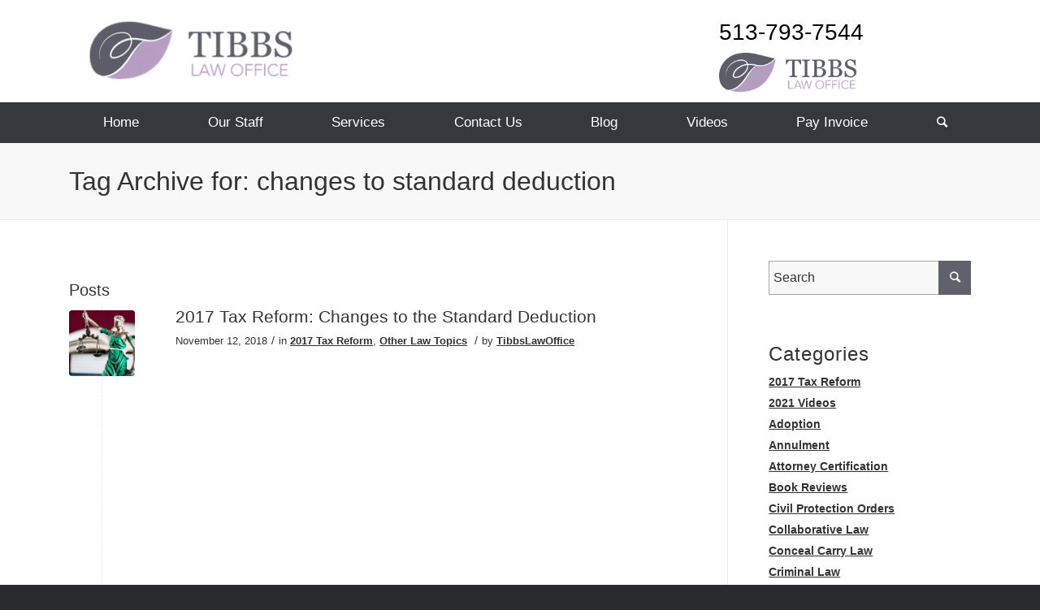

--- FILE ---
content_type: text/html; charset=UTF-8
request_url: https://tibbslawoffice.com/tag/changes-to-standard-deduction/
body_size: 48561
content:
<!DOCTYPE html>
<html dir="ltr" lang="en" prefix="og: https://ogp.me/ns#" class="html_stretched responsive av-preloader-disabled av-default-lightbox  html_header_top html_logo_center html_bottom_nav_header html_menu_right html_custom html_header_sticky_disabled html_header_shrinking_disabled html_mobile_menu_phone html_header_searchicon html_content_align_center html_header_unstick_top_disabled html_header_stretch_disabled html_av-overlay-side html_av-overlay-side-classic html_av-submenu-noclone html_entry_id_5948 av-no-preview html_text_menu_active ">
<head><meta charset="UTF-8" /><script>if(navigator.userAgent.match(/MSIE|Internet Explorer/i)||navigator.userAgent.match(/Trident\/7\..*?rv:11/i)){var href=document.location.href;if(!href.match(/[?&]nowprocket/)){if(href.indexOf("?")==-1){if(href.indexOf("#")==-1){document.location.href=href+"?nowprocket=1"}else{document.location.href=href.replace("#","?nowprocket=1#")}}else{if(href.indexOf("#")==-1){document.location.href=href+"&nowprocket=1"}else{document.location.href=href.replace("#","&nowprocket=1#")}}}}</script><script>(()=>{class RocketLazyLoadScripts{constructor(){this.v="2.0.4",this.userEvents=["keydown","keyup","mousedown","mouseup","mousemove","mouseover","mouseout","touchmove","touchstart","touchend","touchcancel","wheel","click","dblclick","input"],this.attributeEvents=["onblur","onclick","oncontextmenu","ondblclick","onfocus","onmousedown","onmouseenter","onmouseleave","onmousemove","onmouseout","onmouseover","onmouseup","onmousewheel","onscroll","onsubmit"]}async t(){this.i(),this.o(),/iP(ad|hone)/.test(navigator.userAgent)&&this.h(),this.u(),this.l(this),this.m(),this.k(this),this.p(this),this._(),await Promise.all([this.R(),this.L()]),this.lastBreath=Date.now(),this.S(this),this.P(),this.D(),this.O(),this.M(),await this.C(this.delayedScripts.normal),await this.C(this.delayedScripts.defer),await this.C(this.delayedScripts.async),await this.T(),await this.F(),await this.j(),await this.A(),window.dispatchEvent(new Event("rocket-allScriptsLoaded")),this.everythingLoaded=!0,this.lastTouchEnd&&await new Promise(t=>setTimeout(t,500-Date.now()+this.lastTouchEnd)),this.I(),this.H(),this.U(),this.W()}i(){this.CSPIssue=sessionStorage.getItem("rocketCSPIssue"),document.addEventListener("securitypolicyviolation",t=>{this.CSPIssue||"script-src-elem"!==t.violatedDirective||"data"!==t.blockedURI||(this.CSPIssue=!0,sessionStorage.setItem("rocketCSPIssue",!0))},{isRocket:!0})}o(){window.addEventListener("pageshow",t=>{this.persisted=t.persisted,this.realWindowLoadedFired=!0},{isRocket:!0}),window.addEventListener("pagehide",()=>{this.onFirstUserAction=null},{isRocket:!0})}h(){let t;function e(e){t=e}window.addEventListener("touchstart",e,{isRocket:!0}),window.addEventListener("touchend",function i(o){o.changedTouches[0]&&t.changedTouches[0]&&Math.abs(o.changedTouches[0].pageX-t.changedTouches[0].pageX)<10&&Math.abs(o.changedTouches[0].pageY-t.changedTouches[0].pageY)<10&&o.timeStamp-t.timeStamp<200&&(window.removeEventListener("touchstart",e,{isRocket:!0}),window.removeEventListener("touchend",i,{isRocket:!0}),"INPUT"===o.target.tagName&&"text"===o.target.type||(o.target.dispatchEvent(new TouchEvent("touchend",{target:o.target,bubbles:!0})),o.target.dispatchEvent(new MouseEvent("mouseover",{target:o.target,bubbles:!0})),o.target.dispatchEvent(new PointerEvent("click",{target:o.target,bubbles:!0,cancelable:!0,detail:1,clientX:o.changedTouches[0].clientX,clientY:o.changedTouches[0].clientY})),event.preventDefault()))},{isRocket:!0})}q(t){this.userActionTriggered||("mousemove"!==t.type||this.firstMousemoveIgnored?"keyup"===t.type||"mouseover"===t.type||"mouseout"===t.type||(this.userActionTriggered=!0,this.onFirstUserAction&&this.onFirstUserAction()):this.firstMousemoveIgnored=!0),"click"===t.type&&t.preventDefault(),t.stopPropagation(),t.stopImmediatePropagation(),"touchstart"===this.lastEvent&&"touchend"===t.type&&(this.lastTouchEnd=Date.now()),"click"===t.type&&(this.lastTouchEnd=0),this.lastEvent=t.type,t.composedPath&&t.composedPath()[0].getRootNode()instanceof ShadowRoot&&(t.rocketTarget=t.composedPath()[0]),this.savedUserEvents.push(t)}u(){this.savedUserEvents=[],this.userEventHandler=this.q.bind(this),this.userEvents.forEach(t=>window.addEventListener(t,this.userEventHandler,{passive:!1,isRocket:!0})),document.addEventListener("visibilitychange",this.userEventHandler,{isRocket:!0})}U(){this.userEvents.forEach(t=>window.removeEventListener(t,this.userEventHandler,{passive:!1,isRocket:!0})),document.removeEventListener("visibilitychange",this.userEventHandler,{isRocket:!0}),this.savedUserEvents.forEach(t=>{(t.rocketTarget||t.target).dispatchEvent(new window[t.constructor.name](t.type,t))})}m(){const t="return false",e=Array.from(this.attributeEvents,t=>"data-rocket-"+t),i="["+this.attributeEvents.join("],[")+"]",o="[data-rocket-"+this.attributeEvents.join("],[data-rocket-")+"]",s=(e,i,o)=>{o&&o!==t&&(e.setAttribute("data-rocket-"+i,o),e["rocket"+i]=new Function("event",o),e.setAttribute(i,t))};new MutationObserver(t=>{for(const n of t)"attributes"===n.type&&(n.attributeName.startsWith("data-rocket-")||this.everythingLoaded?n.attributeName.startsWith("data-rocket-")&&this.everythingLoaded&&this.N(n.target,n.attributeName.substring(12)):s(n.target,n.attributeName,n.target.getAttribute(n.attributeName))),"childList"===n.type&&n.addedNodes.forEach(t=>{if(t.nodeType===Node.ELEMENT_NODE)if(this.everythingLoaded)for(const i of[t,...t.querySelectorAll(o)])for(const t of i.getAttributeNames())e.includes(t)&&this.N(i,t.substring(12));else for(const e of[t,...t.querySelectorAll(i)])for(const t of e.getAttributeNames())this.attributeEvents.includes(t)&&s(e,t,e.getAttribute(t))})}).observe(document,{subtree:!0,childList:!0,attributeFilter:[...this.attributeEvents,...e]})}I(){this.attributeEvents.forEach(t=>{document.querySelectorAll("[data-rocket-"+t+"]").forEach(e=>{this.N(e,t)})})}N(t,e){const i=t.getAttribute("data-rocket-"+e);i&&(t.setAttribute(e,i),t.removeAttribute("data-rocket-"+e))}k(t){Object.defineProperty(HTMLElement.prototype,"onclick",{get(){return this.rocketonclick||null},set(e){this.rocketonclick=e,this.setAttribute(t.everythingLoaded?"onclick":"data-rocket-onclick","this.rocketonclick(event)")}})}S(t){function e(e,i){let o=e[i];e[i]=null,Object.defineProperty(e,i,{get:()=>o,set(s){t.everythingLoaded?o=s:e["rocket"+i]=o=s}})}e(document,"onreadystatechange"),e(window,"onload"),e(window,"onpageshow");try{Object.defineProperty(document,"readyState",{get:()=>t.rocketReadyState,set(e){t.rocketReadyState=e},configurable:!0}),document.readyState="loading"}catch(t){console.log("WPRocket DJE readyState conflict, bypassing")}}l(t){this.originalAddEventListener=EventTarget.prototype.addEventListener,this.originalRemoveEventListener=EventTarget.prototype.removeEventListener,this.savedEventListeners=[],EventTarget.prototype.addEventListener=function(e,i,o){o&&o.isRocket||!t.B(e,this)&&!t.userEvents.includes(e)||t.B(e,this)&&!t.userActionTriggered||e.startsWith("rocket-")||t.everythingLoaded?t.originalAddEventListener.call(this,e,i,o):(t.savedEventListeners.push({target:this,remove:!1,type:e,func:i,options:o}),"mouseenter"!==e&&"mouseleave"!==e||t.originalAddEventListener.call(this,e,t.savedUserEvents.push,o))},EventTarget.prototype.removeEventListener=function(e,i,o){o&&o.isRocket||!t.B(e,this)&&!t.userEvents.includes(e)||t.B(e,this)&&!t.userActionTriggered||e.startsWith("rocket-")||t.everythingLoaded?t.originalRemoveEventListener.call(this,e,i,o):t.savedEventListeners.push({target:this,remove:!0,type:e,func:i,options:o})}}J(t,e){this.savedEventListeners=this.savedEventListeners.filter(i=>{let o=i.type,s=i.target||window;return e!==o||t!==s||(this.B(o,s)&&(i.type="rocket-"+o),this.$(i),!1)})}H(){EventTarget.prototype.addEventListener=this.originalAddEventListener,EventTarget.prototype.removeEventListener=this.originalRemoveEventListener,this.savedEventListeners.forEach(t=>this.$(t))}$(t){t.remove?this.originalRemoveEventListener.call(t.target,t.type,t.func,t.options):this.originalAddEventListener.call(t.target,t.type,t.func,t.options)}p(t){let e;function i(e){return t.everythingLoaded?e:e.split(" ").map(t=>"load"===t||t.startsWith("load.")?"rocket-jquery-load":t).join(" ")}function o(o){function s(e){const s=o.fn[e];o.fn[e]=o.fn.init.prototype[e]=function(){return this[0]===window&&t.userActionTriggered&&("string"==typeof arguments[0]||arguments[0]instanceof String?arguments[0]=i(arguments[0]):"object"==typeof arguments[0]&&Object.keys(arguments[0]).forEach(t=>{const e=arguments[0][t];delete arguments[0][t],arguments[0][i(t)]=e})),s.apply(this,arguments),this}}if(o&&o.fn&&!t.allJQueries.includes(o)){const e={DOMContentLoaded:[],"rocket-DOMContentLoaded":[]};for(const t in e)document.addEventListener(t,()=>{e[t].forEach(t=>t())},{isRocket:!0});o.fn.ready=o.fn.init.prototype.ready=function(i){function s(){parseInt(o.fn.jquery)>2?setTimeout(()=>i.bind(document)(o)):i.bind(document)(o)}return"function"==typeof i&&(t.realDomReadyFired?!t.userActionTriggered||t.fauxDomReadyFired?s():e["rocket-DOMContentLoaded"].push(s):e.DOMContentLoaded.push(s)),o([])},s("on"),s("one"),s("off"),t.allJQueries.push(o)}e=o}t.allJQueries=[],o(window.jQuery),Object.defineProperty(window,"jQuery",{get:()=>e,set(t){o(t)}})}P(){const t=new Map;document.write=document.writeln=function(e){const i=document.currentScript,o=document.createRange(),s=i.parentElement;let n=t.get(i);void 0===n&&(n=i.nextSibling,t.set(i,n));const c=document.createDocumentFragment();o.setStart(c,0),c.appendChild(o.createContextualFragment(e)),s.insertBefore(c,n)}}async R(){return new Promise(t=>{this.userActionTriggered?t():this.onFirstUserAction=t})}async L(){return new Promise(t=>{document.addEventListener("DOMContentLoaded",()=>{this.realDomReadyFired=!0,t()},{isRocket:!0})})}async j(){return this.realWindowLoadedFired?Promise.resolve():new Promise(t=>{window.addEventListener("load",t,{isRocket:!0})})}M(){this.pendingScripts=[];this.scriptsMutationObserver=new MutationObserver(t=>{for(const e of t)e.addedNodes.forEach(t=>{"SCRIPT"!==t.tagName||t.noModule||t.isWPRocket||this.pendingScripts.push({script:t,promise:new Promise(e=>{const i=()=>{const i=this.pendingScripts.findIndex(e=>e.script===t);i>=0&&this.pendingScripts.splice(i,1),e()};t.addEventListener("load",i,{isRocket:!0}),t.addEventListener("error",i,{isRocket:!0}),setTimeout(i,1e3)})})})}),this.scriptsMutationObserver.observe(document,{childList:!0,subtree:!0})}async F(){await this.X(),this.pendingScripts.length?(await this.pendingScripts[0].promise,await this.F()):this.scriptsMutationObserver.disconnect()}D(){this.delayedScripts={normal:[],async:[],defer:[]},document.querySelectorAll("script[type$=rocketlazyloadscript]").forEach(t=>{t.hasAttribute("data-rocket-src")?t.hasAttribute("async")&&!1!==t.async?this.delayedScripts.async.push(t):t.hasAttribute("defer")&&!1!==t.defer||"module"===t.getAttribute("data-rocket-type")?this.delayedScripts.defer.push(t):this.delayedScripts.normal.push(t):this.delayedScripts.normal.push(t)})}async _(){await this.L();let t=[];document.querySelectorAll("script[type$=rocketlazyloadscript][data-rocket-src]").forEach(e=>{let i=e.getAttribute("data-rocket-src");if(i&&!i.startsWith("data:")){i.startsWith("//")&&(i=location.protocol+i);try{const o=new URL(i).origin;o!==location.origin&&t.push({src:o,crossOrigin:e.crossOrigin||"module"===e.getAttribute("data-rocket-type")})}catch(t){}}}),t=[...new Map(t.map(t=>[JSON.stringify(t),t])).values()],this.Y(t,"preconnect")}async G(t){if(await this.K(),!0!==t.noModule||!("noModule"in HTMLScriptElement.prototype))return new Promise(e=>{let i;function o(){(i||t).setAttribute("data-rocket-status","executed"),e()}try{if(navigator.userAgent.includes("Firefox/")||""===navigator.vendor||this.CSPIssue)i=document.createElement("script"),[...t.attributes].forEach(t=>{let e=t.nodeName;"type"!==e&&("data-rocket-type"===e&&(e="type"),"data-rocket-src"===e&&(e="src"),i.setAttribute(e,t.nodeValue))}),t.text&&(i.text=t.text),t.nonce&&(i.nonce=t.nonce),i.hasAttribute("src")?(i.addEventListener("load",o,{isRocket:!0}),i.addEventListener("error",()=>{i.setAttribute("data-rocket-status","failed-network"),e()},{isRocket:!0}),setTimeout(()=>{i.isConnected||e()},1)):(i.text=t.text,o()),i.isWPRocket=!0,t.parentNode.replaceChild(i,t);else{const i=t.getAttribute("data-rocket-type"),s=t.getAttribute("data-rocket-src");i?(t.type=i,t.removeAttribute("data-rocket-type")):t.removeAttribute("type"),t.addEventListener("load",o,{isRocket:!0}),t.addEventListener("error",i=>{this.CSPIssue&&i.target.src.startsWith("data:")?(console.log("WPRocket: CSP fallback activated"),t.removeAttribute("src"),this.G(t).then(e)):(t.setAttribute("data-rocket-status","failed-network"),e())},{isRocket:!0}),s?(t.fetchPriority="high",t.removeAttribute("data-rocket-src"),t.src=s):t.src="data:text/javascript;base64,"+window.btoa(unescape(encodeURIComponent(t.text)))}}catch(i){t.setAttribute("data-rocket-status","failed-transform"),e()}});t.setAttribute("data-rocket-status","skipped")}async C(t){const e=t.shift();return e?(e.isConnected&&await this.G(e),this.C(t)):Promise.resolve()}O(){this.Y([...this.delayedScripts.normal,...this.delayedScripts.defer,...this.delayedScripts.async],"preload")}Y(t,e){this.trash=this.trash||[];let i=!0;var o=document.createDocumentFragment();t.forEach(t=>{const s=t.getAttribute&&t.getAttribute("data-rocket-src")||t.src;if(s&&!s.startsWith("data:")){const n=document.createElement("link");n.href=s,n.rel=e,"preconnect"!==e&&(n.as="script",n.fetchPriority=i?"high":"low"),t.getAttribute&&"module"===t.getAttribute("data-rocket-type")&&(n.crossOrigin=!0),t.crossOrigin&&(n.crossOrigin=t.crossOrigin),t.integrity&&(n.integrity=t.integrity),t.nonce&&(n.nonce=t.nonce),o.appendChild(n),this.trash.push(n),i=!1}}),document.head.appendChild(o)}W(){this.trash.forEach(t=>t.remove())}async T(){try{document.readyState="interactive"}catch(t){}this.fauxDomReadyFired=!0;try{await this.K(),this.J(document,"readystatechange"),document.dispatchEvent(new Event("rocket-readystatechange")),await this.K(),document.rocketonreadystatechange&&document.rocketonreadystatechange(),await this.K(),this.J(document,"DOMContentLoaded"),document.dispatchEvent(new Event("rocket-DOMContentLoaded")),await this.K(),this.J(window,"DOMContentLoaded"),window.dispatchEvent(new Event("rocket-DOMContentLoaded"))}catch(t){console.error(t)}}async A(){try{document.readyState="complete"}catch(t){}try{await this.K(),this.J(document,"readystatechange"),document.dispatchEvent(new Event("rocket-readystatechange")),await this.K(),document.rocketonreadystatechange&&document.rocketonreadystatechange(),await this.K(),this.J(window,"load"),window.dispatchEvent(new Event("rocket-load")),await this.K(),window.rocketonload&&window.rocketonload(),await this.K(),this.allJQueries.forEach(t=>t(window).trigger("rocket-jquery-load")),await this.K(),this.J(window,"pageshow");const t=new Event("rocket-pageshow");t.persisted=this.persisted,window.dispatchEvent(t),await this.K(),window.rocketonpageshow&&window.rocketonpageshow({persisted:this.persisted})}catch(t){console.error(t)}}async K(){Date.now()-this.lastBreath>45&&(await this.X(),this.lastBreath=Date.now())}async X(){return document.hidden?new Promise(t=>setTimeout(t)):new Promise(t=>requestAnimationFrame(t))}B(t,e){return e===document&&"readystatechange"===t||(e===document&&"DOMContentLoaded"===t||(e===window&&"DOMContentLoaded"===t||(e===window&&"load"===t||e===window&&"pageshow"===t)))}static run(){(new RocketLazyLoadScripts).t()}}RocketLazyLoadScripts.run()})();</script>

<meta name="robots" content="noindex, follow" />


<!-- mobile setting -->
<meta name="viewport" content="width=device-width, initial-scale=1, maximum-scale=1">

<!-- Scripts/CSS and wp_head hook -->
<title>changes to standard deduction - Tibbs Law Office, LLC</title>
<link data-rocket-prefetch href="https://www.youtube.com" rel="dns-prefetch">
<link data-rocket-prefetch href="https://www.google.com" rel="dns-prefetch">
<style id="wpr-usedcss">img:is([sizes=auto i],[sizes^="auto," i]){contain-intrinsic-size:3000px 1500px}html{min-width:910px}html.responsive{min-width:0}.boxed#top{margin:0 auto;overflow:visible}.container{position:relative;width:100%;margin:0 auto;padding:0 50px;clear:both}.inner-container{position:relative;height:100%;width:100%}.container_wrap{clear:both;position:relative;border-top-style:solid;border-top-width:1px}.units{float:left;display:inline;margin-left:50px;position:relative;z-index:1;min-height:1px}.row{position:relative;margin-bottom:20px;clear:both}#wrap_all{width:100%;position:static;z-index:2;overflow:hidden}.boxed #wrap_all{overflow:visible}body .units.alpha,body div .first{margin-left:0;clear:left}body .units.alpha{width:100%}.boxed#top{width:1010px}.container{max-width:1010px}@media only screen and (min-width:768px) and (max-width:989px){.responsive #top{overflow-x:hidden}.responsive .boxed#top{width:782px}.responsive .container{max-width:782px}}@media only screen and (max-width:767px){.responsive .boxed #wrap_all{overflow:hidden}.responsive #top{overflow-x:hidden}.responsive #top.boxed .stretch_full,.responsive .boxed#top{width:100%;max-width:100%}.responsive #top #wrap_all .container{width:85%;max-width:85%;margin:0 auto;padding-left:0;padding-right:0;float:none}.responsive .units{margin:0}.responsive #top #wrap_all .flex_column,.responsive #top .container .av-content-small{margin:0;margin-bottom:20px;width:100%}.responsive #top #wrap_all .flex_column:empty{margin:0}}.container:after{content:"\0020";display:block;height:0;clear:both;visibility:hidden}.clearfix:after,.clearfix:before,.flex_column:after,.flex_column:before,.widget:after,.widget:before{content:'\0020';display:block;overflow:hidden;visibility:hidden;width:0;height:0}.clearfix:after,.flex_column:after{clear:both}.clearfix,.row{zoom:1}body div .first{margin-left:0}div .flex_column{z-index:1;float:left;position:relative;min-height:1px;width:100%}div .av_one_fourth{margin-left:6%;width:20.5%}a,article,aside,audio,body,canvas,center,code,div,dl,embed,fieldset,figcaption,figure,footer,form,h1,h2,h3,header,html,iframe,img,label,legend,li,menu,nav,object,p,s,section,span,strong,table,tbody,time,tr,ul,video{margin:0;padding:0;border:0;font-size:100%;font:inherit;vertical-align:baseline}article,aside,figcaption,figure,footer,header,menu,nav,section{display:block}body{line-height:1em}ul{list-style:none}table{border-collapse:collapse;border-spacing:0}*{-moz-box-sizing:border-box;-webkit-box-sizing:border-box;box-sizing:border-box}.responsive body,html.responsive{overflow-x:hidden}body{font:13px/1.65em HelveticaNeue,"Helvetica Neue",Helvetica,Arial,sans-serif;color:#444;-webkit-text-size-adjust:100%}.georgia-websave{font-family:Georgia,"Times New Roman",Times,serif}h1,h2,h3{font-weight:600}#top h1 a,#top h2 a,#top h3 a{font-weight:inherit;text-decoration:none;color:inherit}#top h1 strong,#top h2 strong,#top h3 strong{color:inherit}h1{font-size:34px;line-height:1.1em;margin-bottom:14px}h2{font-size:28px;line-height:1.1em;margin-bottom:10px}h3{font-size:20px;line-height:1.1em;margin-bottom:8px}.flex_column h1 a:hover,.flex_column h2 a:hover,.flex_column h3 a:hover{text-decoration:underline}p+h1,p+h2,p+h3{margin-top:1.5em}p{margin:.85em 0}p img{margin:0}strong{font-weight:700}a{text-decoration:none;outline:0;max-width:100%}a:focus,a:hover,a:visited{outline:0;text-decoration:underline}p a,p a:visited{line-height:inherit}#top .avia_hidden_link_text{display:none}ul{margin-bottom:20px}ul{list-style:none;margin-left:7px}.entry-content-wrapper ul{list-style:disc}ul ul{margin:4px 0 5px 30px}ul ul li{margin-bottom:6px}.entry-content-wrapper li{margin-left:1em;padding:3px 0}.entry-content-wrapper div li{text-indent:0}a img,img{border:none;padding:0;margin:0;display:inline-block;max-width:100%;height:auto;image-rendering:optimizeQuality}#submit,.button,input[type=submit]{padding:9px 22px;cursor:pointer;border:none;-webkit-appearance:none;border-radius:0}[data-av_icon]:before{-webkit-font-smoothing:antialiased;-moz-osx-font-smoothing:grayscale;font-weight:400;content:attr(data-av_icon);speak:none}#top form{margin-bottom:20px}#top fieldset{margin-bottom:20px}#top input[type=email],#top input[type=input],#top input[type=number],#top input[type=search],#top input[type=text],#top input[type=url],#top select,#top textarea{-webkit-appearance:none;border:1px solid #e1e1e1;padding:8px 6px;outline:0;font:1em HelveticaNeue,"Helvetica Neue",Helvetica,Arial,sans-serif;color:#777;margin:0;width:100%;display:block;margin-bottom:20px;background:#fff;border-radius:0}#top input[type=email]:focus,#top input[type=number]:focus,#top input[type=search]:focus,#top input[type=text]:focus,#top input[type=url]:focus,#top textarea:focus{box-shadow:0 0 2px 0 rgba(0,0,0,.2);color:#555}#top textarea{min-height:60px;line-height:1.5em}#top label{font-weight:700;font-size:.92em}#top legend{display:block;font-weight:400;font-size:1.2em}#top select{width:100%}#top input[type=checkbox]{display:inline}#top label span,#top legend span{font-weight:400;font-size:13px;color:#444}#top textarea{width:100%}#top #wrap_all .valid .select{border:1px solid #9aa600}#top #wrap_all .error .select{border:1px solid #df653e}#top #wrap_all .ajax_alert .select{border:1px solid #ffb628}table{width:100%;padding:0;margin:0 0 20px;font-size:13px}code{font-family:Monaco,"Andale Mono","Courier New",Courier,monospace}embed,iframe,object{max-width:100%}.hidden{position:absolute;top:0;visibility:hidden}.image-overlay{position:absolute;background:#fff;z-index:300;height:100%;width:100%;opacity:0}.avia_transform a .image-overlay{-webkit-transition:opacity .4s ease-in-out;-moz-transition:opacity .4s ease-in-out;transition:opacity .4s ease-in-out}.avia_transform a:hover .image-overlay{opacity:.7!important}.image-overlay .image-overlay-inside{height:100%;width:100%;position:absolute;left:0;top:0}.image-overlay .image-overlay-inside:before{position:absolute;border-radius:50px;background:#000;height:80px;width:80px;line-height:80px;left:50%;top:50%;margin:-40px 0 0 -40px;z-index:500;text-align:center;color:#fff}.image-overlay .image-overlay-inside:before{content:"\E869";font-family:entypo-fontello;font-size:18px;font-weight:400}.image-overlay.overlay-type-extern .image-overlay-inside:before{content:"\E832"}.image-overlay.overlay-type-video .image-overlay-inside:before{content:"\E897"}.entry-content-wrapper a:hover .alignleft,body .alignleft{float:left;margin:4px 10px 0 0;display:block;position:relative}.entry-content-wrapper a:hover .alignright,body .alignright{float:right;margin:4px 0 0 10px;display:block;position:relative}.entry-content-wrapper a:hover .aligncenter,body .aligncenter{clear:both;display:block;margin:10px auto;padding:10px 0;position:relative}.alignleft img,.alignright img{display:block}#top .gallery a,#top .gallery a img{border:none;max-width:100%;display:block;position:relative}.wp-caption-text{display:block;font-size:11px;font-style:italic;margin:0 auto;padding:3px 10px 5px;text-align:center;font-family:Georgia,"Times New Roman";float:none}@media print{a,p,strong{color:#000!important}a{text-decoration:underline}.entry-content a:after{content:" [" attr(href) "] "}.container{width:100%}#top{overflow-x:hidden}.boxed#top{width:100%}.container{width:100%;margin:0 auto}.units{margin:0}#top .flex_column,.container .one.units{margin:0;margin-bottom:20px;width:100%}#top.boxed .stretch_full{width:100%}.html_header_top.html_header_sticky #header{position:relative;top:0}#header_main{border-bottom:0}#footer,#scroll-top-link,#top #main .sidebar,.image-overlay,nav{display:none}.content{border:0}.boxed .container{margin:0}.avia-layerslider{display:none}#top .tab_titles{display:none}#top .tab_content{display:block;visibility:visible;z-index:3;position:relative;overflow:auto;border-style:solid;border-width:1px;border-radius:2px;left:0;width:auto;background-color:#fcfcfc;color:#666}#top .toggle_wrap{visibility:visible;display:block;position:static}.grid-sort-container{width:60%;margin:0 auto}#top .isotope-item{position:initial!important;top:0!important;left:0!important;-webkit-transform:translate3d(0,0,0)!important}.avia-progress-bar{margin:5px 0;border:1px solid #555!important;border-radius:3px!important}.avia-progress-bar .progress{box-shadow:inset 0 0 0 0 transparent!important;border:0!important}body div .avia-testimonial{display:block;float:left}.avia_transform .avia-gallery-thumb img{opacity:1}}#header{position:relative;z-index:501;width:100%;background:0 0}#header_main .container,.main_menu ul:first-child>li a{height:88px;line-height:88px}.html_header_top.html_header_sticky #main{padding-top:88px}.html_header_top.html_header_sticky #header{position:fixed}.html_header_top.html_header_sticky.html_bottom_nav_header #main{padding-top:140px}.html_bottom_nav_header .avia-search-tooltip{top:101%!important;margin-left:-130px}.html_header_top .av_bottom_nav_header #header_main_alternate .main_menu ul:first-child>li>a{height:50px;line-height:50px}.html_header_top .av_bottom_nav_header .av-logo-container .main_menu{display:none}.html_header_top.html_bottom_nav_header #header_main{z-index:3}.html_header_top.html_bottom_nav_header #header_main_alternate .main_menu{clear:both;position:relative;line-height:40px;height:100%;width:100%;float:left}.html_header_top.html_bottom_nav_header #header_main_alternate .main_menu ul:first-child,.html_header_top.html_bottom_nav_header #header_main_alternate .main_menu>div{width:100%;height:50px}.html_header_top.html_bottom_nav_header #header_main_alternate .main_menu ul:first-child>li:hover{z-index:1000;position:relative}.html_header_top.html_bottom_nav_header #header_main_alternate .main_menu .menu-item-search-dropdown{float:right}#header_main_alternate{z-index:2}#header #header_main_alternate .container{max-height:none;height:auto}#header_main_alternate .main_menu .menu li ul ul{left:207px}#header_main_alternate .avia_mega_div{right:auto;left:0}.html_header_top.html_logo_center .main_menu{text-align:center}.html_header_top.html_logo_center #header_main_alternate .main_menu ul:first-child{display:inline-block;width:auto;position:static}.html_header_top.html_logo_center .logo{left:50%;-webkit-transform:translate(-50%,0);-ms-transform:translate(-50%,0);transform:translate(-50%,0)}#top nav .social_bookmarks{position:relative;top:50%;margin-top:-16px;right:0;overflow:hidden;clear:none;float:left}.avia-menu.av_menu_icon_beside{padding-right:25px;margin-right:25px;border-right-width:1px;border-right-style:solid;-webkit-transition:border-color .2s ease-in-out;transition:border-color .2s ease-in-out}#header_meta{border-top:none;z-index:10;min-height:30px;border-bottom-style:solid;border-bottom-width:1px;margin-bottom:-1px}#header_meta .container{min-height:30px}#header_main{border-bottom-width:1px;border-bottom-style:solid;z-index:1}.header_bg{position:absolute;top:0;left:0;width:100%;height:100%;opacity:.95;z-index:0;-webkit-transition:.4s ease-in-out;transition:all .4s ease-in-out;-webkit-perspective:1000px;-webkit-backface-visibility:hidden}.html_header_sticky_disabled .header_bg{opacity:1}.html_header_sidebar #top #header{width:300px;position:absolute;min-height:100%;border-bottom:none}.html_header_sidebar #top #header_main{border-top:none}.html_header_sidebar #header .container{width:100%;height:auto;line-height:1.3em;padding:0;float:none;max-width:100%}.html_header_sidebar .header_bg{opacity:1}.html_header_sidebar .logo{position:relative;clear:both;padding:40px;border-bottom-style:solid;border-bottom-width:1px;height:auto;max-height:none;width:100%}.html_header_sidebar .logo img{width:100%;max-height:none;padding:0;height:auto}.html_header_sidebar .main_menu{position:relative;clear:both;z-index:200}.html_header_sidebar #header .av-main-nav,.html_header_sidebar #header .av-main-nav-wrap{width:100%}.html_header_sidebar #header .av-main-nav{padding:20px 0}.html_header_sidebar #header .av-main-nav>li{float:none;display:block;margin:0 13%}.html_header_sidebar #header .av-main-nav>li>a{line-height:1.3em;height:auto;padding:15px 3px;border-bottom-style:solid;border-bottom-width:1px;margin:0 auto}.html_header_sidebar #header .av-main-nav>li>a .avia-menu-text{font-size:16px;font-weight:400;display:block}.html_header_sidebar #header .av-main-nav>li:last-child>a{border:none}.html_header_sidebar #header .av-main-nav>li:nth-last-child(2)>a{border:none}.html_header_sidebar #header .avia-menu-fx{display:none}.html_header_sidebar .av-main-nav ul{border-top-width:1px}.html_header_sidebar #top .av-main-nav ul a{padding:12px 15px}.html_header_sidebar #main>.avia-builder-el-0{border-top:none}.html_header_sidebar #top #header .avia_mega_div>.sub-menu{border-width:1px;border-style:solid}.html_header_sidebar .container_wrap{width:100%}.html_header_sidebar #top #header .social_bookmarks{position:relative;top:0;margin:0;border-top-style:solid;border-top-width:1px;clear:both;display:table;width:100%;table-layout:fixed}.html_header_sidebar #top #header .social_bookmarks li{float:none;display:table-cell;text-align:center}.html_header_sidebar #top #header .social_bookmarks li.social_icon_1 a{border:none}.html_header_sidebar #top #header .social_bookmarks li a{width:100%;border-radius:0;border-left-style:solid;border-left-width:1px;padding:10px 0}.html_header_sidebar .container_wrap_first{float:left}.av-hamburger{padding:0;display:inline-block;cursor:pointer;font:inherit;color:inherit;text-transform:none;background-color:transparent;border:0;margin:0;overflow:visible}.av-hamburger-box{width:35px;height:24px;display:inline-block;position:relative}.av-hamburger-inner{display:block;top:50%;margin-top:-2px}.av-hamburger-inner,.av-hamburger-inner::after,.av-hamburger-inner::before{width:40px;height:3px;background-color:#000;border-radius:3px;position:absolute;transition:transform .15s ease}.av-hamburger-inner::after,.av-hamburger-inner::before{content:"";display:block}.av-hamburger-inner::before{top:-10px}.av-hamburger-inner::after{bottom:-10px}.av-hamburger--spin .av-hamburger-inner{transition-duration:.3s;transition-timing-function:cubic-bezier(0.55,0.055,0.675,0.19)}.av-hamburger--spin .av-hamburger-inner::before{transition:top .1s .34s ease-in,opacity .1s ease-in,background-color .15s ease}.av-hamburger--spin .av-hamburger-inner::after{transition:bottom .1s .34s ease-in,transform .3s cubic-bezier(.55, .055, .675, .19),background-color .15s ease}.av-hamburger--spin.is-active .av-hamburger-inner{transform:rotate(225deg);transition-delay:0.14s;transition-timing-function:cubic-bezier(0.215,0.61,0.355,1)}.av-hamburger--spin.is-active .av-hamburger-inner::before{top:0;opacity:0;transition:top .1s ease-out,opacity .1s .14s ease-out,background-color .15s ease}.av-hamburger--spin.is-active .av-hamburger-inner::after{bottom:0;transform:rotate(-90deg);transition:bottom .1s ease-out,transform .3s .14s cubic-bezier(.215, .61, .355, 1),background-color .15s ease}.av-burger-menu-main{display:none;-webkit-transition:padding .3s ease-out;transition:padding .3s ease-out}.av-burger-menu-main{cursor:pointer}.av-burger-menu-main a{padding-left:10px}.av-hamburger strong{display:none}.av-hamburger-box{height:8px}.av-hamburger-inner,.av-hamburger-inner::after,.av-hamburger-inner::before{width:100%}html.av-burger-overlay-active #top .menu-item-search-dropdown>a{color:#fff}.html_header_sidebar #top div .av-burger-menu-main{display:none}.av-burger-overlay{position:fixed;width:100%;height:100%;top:0;left:0;right:0;z-index:100;display:none;overflow:hidden;opacity:0}.av-burger-overlay-bg,.av-burger-overlay-inner{position:absolute;top:0;left:0;height:100%;width:100%;min-height:700px;display:table;vertical-align:middle;text-align:center;z-index:5}.av-burger-overlay-bg{z-index:3;opacity:.9;background:#000;display:block;position:fixed}.av-burger-overlay-scroll{overflow:auto;position:absolute;height:100%;width:100%;z-index:10;-webkit-overflow-scrolling:touch}#av-burger-menu-ul li a{position:relative;display:block;-webkit-transition:none;transition:none}#av-burger-menu-ul li ul{background:0 0}html.av-burger-overlay-active #header_meta,html.av-burger-overlay-active #top .social_bookmarks{z-index:1}.av-burger-overlay-active #top .av-hamburger-inner,.av-burger-overlay-active #top .av-hamburger-inner::after,.av-burger-overlay-active #top .av-hamburger-inner::before{background-color:#fff}.av-burger-overlay-active #top #header .av-main-nav>li>a{background:0 0}.av-burger-overlay-active #scroll-top-link{z-index:150}#av-burger-menu-ul{display:table-cell;height:100%;width:100%;vertical-align:middle;padding:125px 0}#top #wrap_all #av-burger-menu-ul>li{opacity:0;position:relative;top:18px;-webkit-transition:opacity .3s ease-out,top .3s ease-out,left .3s ease-out;transition:opacity .3s ease-out,top .3s ease-out,left .3s ease-out;-webkit-transform:translate3d(0,0,0)}.avia_desktop.avia-safari #top #wrap_all #av-burger-menu-ul>li{-webkit-transform:none}#top #wrap_all #header #av-burger-menu-ul>li.av-active-burger-items{opacity:1;top:0;left:0}#av-burger-menu-ul .avia-menu-fx{display:none}.html_av-overlay-side .av-burger-overlay-bg{opacity:.3;cursor:pointer}.html_av-overlay-side #top .av-burger-overlay li{margin:0}.html_av-overlay-side #top #wrap_all .av-burger-overlay li a{line-height:1.3em;height:auto;padding:15px 50px;display:block;text-align:left;text-decoration:none}.html_av-overlay-side #top .av-burger-overlay li a:hover{text-decoration:none}.html_av-overlay-side #top #wrap_all #av-burger-menu-ul>li{top:0;left:18px}.html_av-overlay-side #top #wrap_all .av-burger-overlay li li a{padding-left:70px}.html_av-overlay-side #top #wrap_all .av-burger-overlay li li li a{padding-left:90px}.html_av-overlay-side #top #wrap_all .av-burger-overlay li li li li a{padding-left:110px}.html_av-overlay-side #top #wrap_all .av-burger-overlay li li li li li a{padding-left:130px}.html_av-overlay-side .av-burger-overlay-scroll{width:350px;right:0;max-width:100%;-webkit-transform:translateX(350px);transform:translateX(350px);-webkit-transition:.5s cubic-bezier(.75, 0, .25, 1);transition:all .5s cubic-bezier(.75, 0, .25, 1)}.html_av-overlay-side.av-burger-overlay-active-delayed .av-burger-overlay-scroll{-webkit-transform:translateX(0);transform:translateX(0)}.html_av-overlay-side #top #wrap_all #av-burger-menu-ul>li{opacity:1;top:0;left:0}.html_av-overlay-side-classic #top .av-burger-overlay{font-size:1em}.html_av-overlay-side-classic #av-burger-menu-ul{vertical-align:top}.html_av-overlay-side-classic #top .av-burger-overlay li a{border-bottom-style:solid;border-bottom-width:1px}.html_av-overlay-side-classic #top .av-burger-overlay li li .avia-bullet{height:1px;display:block;position:absolute;margin-top:0;opacity:.3;border:none!important;width:7px;left:50px;top:50%}.html_av-overlay-side-classic #top .av-burger-overlay li li li .avia-bullet{left:70px}.html_av-overlay-side-classic #top .av-burger-overlay li li li li .avia-bullet{left:90px}.html_av-overlay-side-classic #top .av-burger-overlay li li li li li .avia-bullet{left:110px}.html_av-overlay-side-classic #top .av-burger-overlay li li li li li li .avia-bullet{left:130px}div .logo{float:left;position:absolute;left:0;z-index:1}.logo,.logo a{overflow:hidden;position:relative;display:block;height:100%}.logo img{padding:0;display:block;width:auto;height:auto;max-height:100%;image-rendering:auto;position:relative;z-index:2;-webkit-transition:opacity .4s ease-in-out;transition:opacity .4s ease-in-out}.main_menu{clear:none;position:absolute;z-index:100;line-height:30px;height:100%;margin:0;right:0}.av-main-nav-wrap{float:left;position:relative;z-index:3}.av-main-nav-wrap ul{margin:0;padding:0}.av-main-nav{z-index:110;position:relative}.av-main-nav ul{display:none;margin-left:0;left:0;position:absolute;top:100%;width:208px;z-index:2;padding:0;box-shadow:0 8px 15px rgba(0,0,0,.1);margin-top:-1px}.av-main-nav ul li{margin:0;padding:0;width:100%}.av-main-nav ul li a{border-right-style:solid;border-right-width:1px;border-left-style:solid;border-left-width:1px}.av-main-nav ul li:last-child>a{border-bottom-style:solid;border-bottom-width:1px}.av-main-nav li{float:left;position:relative;z-index:20}.av-main-nav li:hover{z-index:100}.av-main-nav>li>ul{border-top-width:2px;border-top-style:solid}.av-main-nav>li{line-height:30px}.av-main-nav li a{max-width:none}.av-main-nav>li>a{display:block;text-decoration:none;padding:0 13px;font-weight:400;font-size:12px;font-weight:600;font-size:13px;-webkit-transition:background-color .4s ease-in-out,color .4s ease-in-out,border-color .4s ease-in-out;transition:background-color .4s ease-in-out,color .4s ease-in-out,border-color .4s ease-in-out}.av-main-nav>li>a{-webkit-transition:none;transition:none;-webkit-transition:background-color .4s ease-in-out,color .4s ease-in-out,border-color .4s ease-in-out;transition:background-color .4s ease-in-out,color .4s ease-in-out,border-color .4s ease-in-out}#top .av-main-nav ul a{width:100%;height:auto;float:left;text-align:left;line-height:23px;padding:8px 15px;font-size:12px;min-height:23px;max-width:none;text-decoration:none;font-family:inherit}#top .av-main-nav ul ul{left:-207px;top:0;margin:0;border-top-style:solid;border-top-width:1px;padding-top:0}.av-main-nav li:hover ul ul{display:none}#top .av-main-nav li:hover>ul{display:block}.avia-menu-fx{position:absolute;bottom:-1px;height:2px;z-index:10;width:100%;left:0;opacity:0;visibility:hidden}.av-main-nav li:hover .avia-menu-fx,.current-menu-item>a>.avia-menu-fx{opacity:1;visibility:visible}.avia-menu-fx .avia-arrow-wrap{height:10px;width:10px;position:absolute;top:-10px;left:50%;margin-left:-5px;overflow:hidden;display:none;visibility:hidden}.current-menu-item>a>.avia-menu-fx>.avia-arrow-wrap{display:block}.avia-menu-fx .avia-arrow-wrap .avia-arrow{top:10px}.html_bottom_nav_header #top #menu-item-search>a{padding-right:0}.html_bottom_nav_header .av-logo-container .main_menu{display:none}.main_menu .avia-bullet{display:none}#top #header .mega_menu_title a{color:inherit;font-size:17px;line-height:1.1em;padding:0;margin:0;background:0 0;border:none}#top #header .mega_menu_title a:hover{text-decoration:underline}#header .avia_mega_div{display:none;margin:-1px 0 0;right:0;position:absolute;top:100%;z-index:2;box-shadow:0 32px 60px rgba(0,0,0,.1);overflow:hidden;padding:1px 0 0;text-align:left}#header .avia_mega_div .units{padding:0 14px 0 15px;margin:0;border-right-style:dotted;border-right-width:1px}#header li:hover .avia_mega_div{display:block}#top #header .avia_mega_div li,#top #header .avia_mega_div ul{position:relative;display:block;top:auto;left:auto;height:auto}#top #header .avia_mega_div .sub-menu{overflow:hidden;width:100%;box-shadow:none;border-style:none;border-width:0;position:relative;top:0;display:block;left:0;clear:both}#top #header .avia_mega_div>.sub-menu{display:table;padding:20px 30px 30px;border-top-style:solid;border-top-width:2px}#top #header .avia_mega_div>.sub-menu>li{display:table-cell;float:none;padding-top:10px;padding-bottom:0;vertical-align:top}#top #header .avia_mega_div>.sub-menu>li>ul{padding:0}#top #header .avia_mega_div>.sub-menu>li>ul li{display:block;float:none;padding:0;margin:0;list-style-type:circle;list-style-position:inside}#top #header .avia_mega_div>.sub-menu>li>ul ul li{margin-left:15px}#top #header .avia_mega_div>.sub-menu>li>ul>li a{width:auto;float:none;display:block;border:none;padding:3px 12px;font-weight:400;height:auto;line-height:23px}.avia-bullet{display:block;position:absolute;height:0;width:0;top:51%;margin-top:-3px;left:-3px;border-top:3px solid transparent!important;border-bottom:3px solid transparent!important;border-left:3px solid green}.avia_mega_div .avia-bullet{margin-top:12px;left:3px;display:block;top:0}#header .mega_menu_title{margin-bottom:8px;font-size:17px;line-height:1.1em;font-weight:600;display:block}#top #menu-item-search{z-index:100}#searchform #searchsubmit,#top .menu-item-search-dropdown>a,.iconfont{font-size:17px}#top #menu-item-search.menu-item-search-dropdown>a{border-left:none}#top #menu-item-search:hover>a{background:0 0;color:inherit}.avia-search-tooltip{position:absolute;z-index:9999999;padding:0;width:300px;top:85%!important;margin-left:-120px;border-radius:2px;box-shadow:0 3px 13px 0 rgba(0,0,0,.2);border-width:1px;border-style:solid}.avia-search-tooltip .avia-arrow-wrap{width:20px;height:20px;position:absolute;top:-20px;right:10px;margin-left:-10px;overflow:hidden}.avia-arrow{height:10px;width:10px;position:absolute;top:-6px;left:50%;margin-left:-5px;-webkit-transform:rotate(45deg);transform:rotate(45deg);border-width:1px;border-style:solid}.avia-search-tooltip .avia-arrow{top:15px}#top #searchform{margin:0;padding:0}#top #searchform>div{position:relative;max-width:300px}#top .widget #searchform>div{margin:0;max-width:100%}#top #searchform br{display:none}#top #s{width:100%;position:relative;padding:11px 47px 11px 5px;z-index:1;margin:0;box-shadow:none}#top #searchsubmit,.ajax_load{width:40px;height:100%;line-height:40px;padding:0;position:absolute;right:0;top:0;z-index:2;margin:0;border-radius:0;min-width:40px}.avia_mobile #top #searchsubmit,.avia_mobile .ajax_load{height:41px}.avia-search-tooltip #searchform>div{margin:16px}.ajax_load{z-index:5}.ajax_load_inner{background:var(--wpr-bg-9f8f98f1-9840-4b82-b008-8333e10d769f) center center no-repeat #fff;opacity:.5;position:absolute;top:0;left:0;right:0;bottom:0}#top #searchform .ajax_search_response{line-height:1.4em;font-size:12px;margin:0}.ajax_search_response h4{padding:20px 16px 2px;font-size:14px;margin:0}.ajax_search_response h4:first-child{padding-top:0;border:none}.ajax_search_excerpt{font-size:12px;line-height:1.4em;display:block;margin-top:3px;font-style:italic}#top div .ajax_not_found{border:none;background:0 0}.title_container{position:relative}#top .title_container .container{padding-top:10px;padding-bottom:10px;min-height:56px}.title_container .main-title{margin:0;font-size:16px;position:relative;z-index:2;min-height:36px;line-height:2.3em;top:0;font-weight:400}.title_container .main-title a{text-decoration:none}#top .social_bookmarks{height:30px;z-index:150;-webkit-backface-visibility:hidden;margin:0 0 0 -9px}#top .social_bookmarks li{height:100%;float:left;padding:0;-webkit-transition:.2s ease-in-out;transition:all .2s ease-in-out;border-right-style:solid;border-right-width:1px;display:block;width:30px}#top #header .social_bookmarks li:last-child{border-right-style:none;border-right-width:0}#top .social_bookmarks li a{float:left;width:30px;line-height:30px;display:block;margin:0;outline:0;padding:0;min-height:30px;height:100%;overflow:visible;z-index:2;position:relative;text-align:center}#top #wrap_all .social_bookmarks,#top #wrap_all .social_bookmarks a,#top #wrap_all .social_bookmarks li{background:0 0}#top #wrap_all .social_bookmarks li a:hover{text-decoration:none}#top #wrap_all .av-social-link-facebook:hover a{color:#fff;background-color:#37589b}#top #wrap_all .av-social-link-linkedin:hover a{color:#fff;background-color:#419cca}#top #wrap_all .av-social-link-youtube:hover a{color:#fff;background-color:#a72b1d}#top #wrap_all .av-social-link-instagram:hover a{color:#fff;background-color:#a67658}.html_bottom_nav_header #top .av-logo-container .social_bookmarks{position:absolute;top:50%;margin-top:-15px;right:0}.html_bottom_nav_header .main_menu .social_bookmarks{display:none}#top .av-logo-container .social_bookmarks li{border:none}#top .av-logo-container .social_bookmarks li a{border-radius:100px}.content,.sidebar{padding-top:50px;padding-bottom:50px;-webkit-box-sizing:content-box;-moz-box-sizing:content-box;box-sizing:content-box;min-height:1px;z-index:1}.content:hover,.sidebar:hover{z-index:1}#top #main .sidebar{border-left-style:solid;border-left-width:1px;margin-left:0;float:none;width:auto;overflow:hidden;display:block;clear:none}.inner_sidebar{margin-left:50px}.content{border-right-style:solid;border-right-width:1px;margin-right:-1px}.content .entry-content-wrapper{padding-right:50px}.container .minor-meta{font-size:.9em}.post{clear:both;width:100%;float:left;position:relative}.small-preview .iconfont{font-size:23px;position:absolute;left:0;right:0;top:0;bottom:0;z-index:1}.entry-content-wrapper .post-title{font-size:21px;line-height:1.3em}.content .entry-content-wrapper .entry-content-wrapper{padding-right:0;padding-left:0}.archive .category-term-description:empty{display:none}.archive .category-term-description{margin-bottom:25px}.widgettitle{font-weight:600;text-transform:uppercase;letter-spacing:1px;font-size:1.1em}.widget{clear:both;position:relative;padding:30px 0;float:none}#footer .widget{padding:0;margin:30px 0;overflow:hidden}#top .widget ul{padding:0;margin:0;width:100%;float:left}#top #footer .widget ul{float:none}.widget li{clear:both}.widget ul ul li{margin-bottom:0}#footer{padding:15px 0 30px;z-index:1}#socket .container{padding-top:15px;padding-bottom:15px}#socket{font-size:11px;margin-top:-1px;z-index:1}#socket .menu{margin-top:6px}#socket .copyright{float:left}#scroll-top-link{position:fixed;border-radius:2px;height:50px;width:50px;line-height:50px;text-decoration:none;text-align:center;opacity:0;right:50px;bottom:50px;z-index:1030;visibility:hidden}#scroll-top-link.avia_pop_class{opacity:.7;visibility:visible}#socket .social_bookmarks{float:right;margin:-10px 0 0 30px;position:relative}#socket .social_bookmarks li{border-radius:300px;border:none;overflow:hidden;top:5px;position:relative}#socket .social_bookmarks li a{border-radius:300px}#socket .avia-bullet,#socket .avia-menu-fx{display:none}#scroll-top-link,#top .social_bookmarks li a,.avia-menu-fx,.button,.small-preview{-webkit-transition:.3s ease-out;transition:all .3s ease-out}.main_menu a{-webkit-transition:color .15s ease-out;transition:color .15s ease-out;-webkit-transition:background .15s ease-out;transition:background .15s ease-out}.avia-search-tooltip,.avia_pop_class{-webkit-animation:.3s cubic-bezier(.175,.885,.32,1.275) avia_pop;animation:.3s cubic-bezier(.175,.885,.32,1.275) avia_pop}a:hover .image-overlay .image-overlay-inside{-webkit-animation:.5s cubic-bezier(.175,.885,.32,1.275) avia_pop_small;animation:.5s cubic-bezier(.175,.885,.32,1.275) avia_pop_small}@-webkit-keyframes avia_pop{0%{-webkit-transform:scale(.8)}100%{-webkit-transform:scale(1)}}@keyframes avia_pop{0%{transform:scale(.8)}100%{transform:scale(1)}}@-webkit-keyframes avia_pop_small{0%{-webkit-transform:rotate(-175deg) scale(.2)}100%{-webkit-transform:rotate(0) scale(1)}}@keyframes avia_pop_small{0%{transform:rotate(-175deg) scale(.2)}100%{transform:rotate(0) scale(1)}}@-webkit-keyframes av-load8{0%{-webkit-transform:rotate(0);transform:rotate(0)}100%{-webkit-transform:rotate(360deg);transform:rotate(360deg)}}@keyframes av-load8{0%{-webkit-transform:rotate(0);transform:rotate(0)}100%{-webkit-transform:rotate(360deg);transform:rotate(360deg)}}@media only screen and (max-width:989px){.responsive.html_header_sidebar #top #header{width:27%}.responsive.html_header_sidebar #header .av-main-nav{padding:4% 0}.responsive.html_header_sidebar #header .av-main-nav>li{margin:0 10%}.responsive.html_header_sidebar #header .av-main-nav>li>a .avia-menu-text{font-size:14px}.responsive.html_header_sidebar .logo{padding:10%}}@media only screen and (min-width:768px) and (max-width:989px){.responsive .main_menu ul:first-child>li>a{padding:0 10px}.responsive #top .header_bg{opacity:1}.responsive #main .container_wrap:first-child{border-top:none}.responsive .logo{float:left}.responsive .logo img{margin:0}.responsive body.boxed#top{max-width:100%}.responsive #top #header .av-main-nav>li>a:hover{background:0 0;color:inherit}}@media only screen and (max-width:767px){.responsive #top #main .sidebar,.responsive .post_author_timeline,.responsive .template-blog .blog-meta{display:none}.responsive .content .entry-content-wrapper{padding:0}.responsive .content{border:none}.responsive .template-blog .post_delimiter{margin:0 0 30px;padding:30px 0 0}.responsive #top #wrap_all #header{position:relative;width:100%;float:none;height:auto;margin:0!important;opacity:1;min-height:0}.responsive #top #main{padding-top:0!important;margin:0}.responsive #top #main .container_wrap:first-child{border-top:none}.responsive.html_header_top.html_logo_center .logo{left:0;-webkit-transform:translate(0,0);-ms-transform:translate(0,0);transform:translate(0,0);margin:0}.responsive.html_header_top #header_main .social_bookmarks{width:auto;margin-top:-16px}.responsive #top .logo{position:static;display:table;height:80px!important;float:none;padding:0;border:none;width:80%}.responsive .logo a{display:table-cell;vertical-align:middle}.responsive .logo img{height:auto!important;width:auto;max-width:100%;display:block;max-height:80px}.responsive #header_main .container{height:auto!important}.responsive #top .header_bg{opacity:1}.responsive #header_meta .social_bookmarks li{border-style:solid;border-width:1px;margin-bottom:-1px;margin-left:-1px}.responsive #top #header_meta .social_bookmarks li:last-child{border-right-style:solid;border-right-width:1px}.responsive #header .social_bookmarks{padding-bottom:2px;width:100%;text-align:center;height:auto;line-height:.8em;margin:0}.responsive #header .social_bookmarks li{float:none;display:inline-block}.responsive .logo img{margin:0}.responsive.html_header_sidebar #top #header .social_bookmarks{display:none}.responsive body.boxed#top{max-width:100%}.responsive #top #header_meta .social_bookmarks li a{color:inherit;border-color:inherit;background:inherit}.responsive .av-burger-menu-main{display:block}.responsive #top #wrap_all .main_menu{top:0;height:80px;left:auto;right:0;display:block;position:absolute}.responsive .main_menu ul:first-child>li a{height:80px;line-height:80px}.responsive #top .av-main-nav .menu-item{display:none}.responsive #top .av-main-nav .menu-item-avia-special{display:block}.responsive #top #wrap_all .menu-item-search-dropdown>a{font-size:24px}.responsive #header_main_alternate{display:none}.responsive #top #header .social_bookmarks{display:none}.responsive #top #header .main_menu .social_bookmarks{display:block;position:relative;margin-top:-15px}.responsive #top .av-logo-container .avia-menu{height:100%}.responsive #top .av-logo-container .avia-menu>li>a{line-height:80px}.responsive #top #main .av-logo-container .social_bookmarks{display:none}.responsive #top #main .av-logo-container .main_menu .social_bookmarks{display:block;position:relative}.responsive #top #main .av-logo-container .main_menu{display:block}.responsive #top #header_main>.container .main_menu .av-main-nav>li>a,.responsive #top #wrap_all .av-logo-container{height:80px;line-height:80px}.responsive #top #wrap_all .av-logo-container{padding:0}.responsive #top #header_main>.container .main_menu .av-main-nav>li>a{min-width:0;padding:0 0 0 20px;margin:0;border-style:none;border-width:0}.responsive #top #header .av-main-nav>li>a,.responsive #top #header .av-main-nav>li>a:hover{background:0 0;color:inherit}.responsive.html_header_sidebar #main{border:none}.widget li{line-height:1.8em;font-size:15px}.responsive #scroll-top-link{display:none}}@media only screen and (max-width:479px){.responsive.html_header_top #header_main .social_bookmarks{display:none}.responsive .avia-menu.av_menu_icon_beside{padding:0;margin:0;border:none}.responsive #top #wrap_all #header .social_bookmarks,.responsive #top #wrap_all #main .av-logo-container .social_bookmarks{display:none}}.template-blog .blog-meta{float:left;margin-right:50px}.single-small .post_author_timeline{position:absolute;top:0;left:40px;width:1px;height:100%;border-right-width:1px;border-right-style:dashed}.post-meta-infos{font-size:.9em;position:relative;top:-8px;display:block}.post-meta-infos a{text-decoration:none}.post-meta-infos a:hover{text-decoration:underline}.text-sep{padding:0 5px}.small-preview{width:81px;height:81px;overflow:hidden;border-radius:4px;float:left;margin:6px 0 0;position:relative;text-align:center;line-height:81px;position:relative;z-index:4;display:block}.small-preview img{display:block;border-radius:4px;position:relative;z-index:4;width:100%}.avia-related-tooltip{position:absolute;z-index:9999999;padding:0;width:200px;border-radius:2px;box-shadow:0 3px 13px 0 rgba(0,0,0,.1);border-width:1px;border-style:solid;padding:15px;margin-top:-10px}.avia-related-tooltip .avia-arrow-wrap{top:auto;bottom:0;position:absolute;left:50%}.avia-related-tooltip .avia-arrow-wrap .avia-arrow{border-top:none;border-left:none;top:-4px}#top .flex_column .template-blog .post-title{font-size:1.3em}.flex_column .template-blog .post_delimiter{margin:0 0 20px;padding:20px 0 0}.flex_column .template-blog .post-meta-infos{margin-bottom:-13px}.avia-content-slider-inner{position:relative;overflow:hidden;clear:both}.avia-content-slider-active .slide-entry-wrap{position:absolute;top:0;visibility:hidden;margin:0}#top .avia-content-slider-inner,#top .avia-content-slider-inner .slide-entry-wrap{-webkit-transform-style:flat;-webkit-perspective:1000px;-webkit-backface-visibility:hidden}.avia-safari .avia-content-slider-inner,.avia-safari .avia-content-slider-inner .slide-entry-wrap{-webkit-perspective:0!important}.template-blog .post .entry-content-wrapper{overflow:hidden}.template-blog .post_delimiter{margin:0 0 50px;padding:50px 0 0;clear:both}.template-blog .post-entry-last .post_delimiter{border:none;height:1px}#ajaxresponse.hidden{visibility:visible;position:static;display:none}#top .button.av-sending-button{-webkit-transition:none;transition:none;background-size:32px 32px;-webkit-animation:1.2s linear infinite avia-bg-move;animation:1.2s linear infinite avia-bg-move}.avia-slideshow{position:relative;margin:50px 0;width:100%;clear:both;overflow:hidden}.flex_column .avia-slideshow{margin:20px 0}.avia-slideshow-inner{padding:0;margin:0;position:relative;overflow:hidden;width:100%}#top .av-default-height-applied .avia-slideshow-inner{height:0}.avia-slideshow li{padding:0;margin:0;list-style-type:none;list-style-position:outside;position:absolute;visibility:hidden;z-index:1;top:0;left:0;width:100%;clear:both;opacity:0;overflow:hidden}.avia-slideshow li:first-child{position:relative;visibility:visible;z-index:3}.avia-slideshow li img{display:block;width:100%;margin:0 auto;border-radius:3px;position:relative}.avia-slideshow li>p{margin:0}.avia-slideshow-carousel{overflow:hidden}.avia-slideshow-carousel ul{transition:all .7s cubic-bezier(.23, 1, .32, 1);white-space:nowrap}.avia-slideshow-carousel ul *{white-space:normal}.avia-slideshow-carousel li{position:relative;visibility:visible;opacity:1;vertical-align:top}.prev-slide:before{text-indent:-2px;border-top-right-radius:3px;border-bottom-right-radius:3px}.next-slide:before{border-top-left-radius:3px;border-bottom-left-radius:3px;text-indent:0}.avia-slideshow-dots{position:absolute;z-index:200;width:100%;bottom:0;text-align:center;left:0;height:0}.avia-slideshow-dots a{display:inline-block;height:13.5px;width:13.5px;border-radius:14px;background:#000;opacity:.6;text-indent:100px;overflow:hidden;margin:0 1px;padding:7px;position:relative;bottom:33px;-webkit-backface-visibility:hidden}.avia-slideshow-dots a.active,.avia-slideshow-dots a:hover{opacity:.8;background:#fff}.js_active .avia-slideshow li:first-child{visibility:hidden}.js_active .avia-slideshow-carousel li:first-child{visibility:visible}#top .av-video-slide,#top .av-video-slide .avia-slide-wrap{width:100%;height:100%;position:absolute;overflow:hidden}#top .av-video-slide .avia-iframe-wrap{padding:0;height:100%;margin:0}#top .av-video-slide embed,#top .av-video-slide iframe,#top .av-video-slide object,#top .av-video-slide video{max-width:none;max-height:none;width:100%;height:100%;position:absolute}#top .av-video-slide .mejs-container{height:100%!important;width:100%!important;position:absolute}.av-video-slide .mejs-mediaelement{height:100%}#top .av-video-slide .avia-slide-wrap,#top .av-video-slide iframe{background:#000}#top .av-section-with-video-bg .av-section-video-bg:after,.av-click-overlay{content:".";position:absolute;text-indent:-200px;overflow:hidden;top:0;left:0;right:0;bottom:0;z-index:11;opacity:0;background:#000}.av-click-overlay{z-index:9;bottom:30px}.avia_playpause_icon{position:absolute;height:100px;width:100px;margin:-50px 0 0 -50px;background:#000;background:rgba(0,0,0,.4);border-radius:3px;top:50%;left:50%;z-index:50;display:none;-webkit-transform:scale(.7);-ms-transform:scale(.7);transform:scale(.7)}.avia_playpause_icon.av-pause,.avia_playpause_icon.av-play{display:block!important}#top .avia_playpause_icon:before{top:0;left:0;right:0;bottom:0;position:absolute;color:#fff;line-height:100px;text-align:center;font-size:40px}.avia_transform .avia_playpause_icon.av-pause,.avia_transform .avia_playpause_icon.av-play{-webkit-animation:1.7s cubic-bezier(.175,.885,.32,1.275) avia_appear_short;animation:1.7s cubic-bezier(.175,.885,.32,1.275) avia_appear_short;opacity:0}.av-fallback-message{text-align:center;position:absolute;z-index:1000;top:45%;width:100%;left:0}.av-fallback-message span{display:inline-block;border:1px solid #e1e1e1;padding:10px;background:#fff}#top .av-video-slide .avia-slide-wrap{background-position:center center;background-size:cover}#top .av-video-lazyload .av-click-to-play-overlay{position:absolute;left:0;top:0;width:100%;height:100%;cursor:pointer;z-index:1000}#top .av-video-lazyload .av-click-to-play-overlay .avia_playpause_icon{display:block;-webkit-transition:opacity .4s ease-out;transition:opacity .4s ease-out}#top .av-video-lazyload .av-click-to-play-overlay:hover .avia_playpause_icon{opacity:.7}.av-countdown-timer{clear:both;position:relative;opacity:0;margin:30px 0}.av-countdown-time{display:block;font-size:40px;line-height:1em;font-weight:100;color:inherit;text-decoration:none}.av-countdown-time-label{display:block;text-transform:uppercase;color:inherit;overflow:hidden;text-overflow:ellipsis;-moz-hyphens:inherit;line-height:1.65em}.av-countdown-active.av-countdown-timer{opacity:1}#top div .avia-gallery{overflow:hidden;padding-bottom:2px;clear:both}#top div .avia-gallery img{float:left;border-style:solid;border-width:1px;padding:7px;width:100%;border-radius:0}#top div .avia-gallery .avia-gallery-big{display:block;overflow:hidden;padding:7px;margin-bottom:-1px;border-top-left-radius:2px;border-top-right-radius:2px;border-style:solid;border-width:1px}#top div .avia-gallery .avia-gallery-big img{padding:0;border:none}#top .avia-gallery .avia-gallery-thumb a{width:20%;opacity:1}#top #wrap_all .avia-gallery .avia-gallery-thumb a{display:block;float:left}#top .avia-gallery .avia-gallery-thumb a:hover{opacity:.5}#top div .avia-gallery .avia-gallery-big-no-crop-thumb{text-align:center}#top div .avia-gallery .avia-gallery-big-no-crop-thumb img{clear:both;float:none;text-align:center}.avia_transform .avia-gallery-thumb img{opacity:.1;-webkit-transform:scale(.5);transform:scale(.5)}.avia_transform .avia-gallery-thumb img.avia_start_animation{-webkit-animation:.9s cubic-bezier(.175,.885,.32,1.275) avia_appear;animation:.9s cubic-bezier(.175,.885,.32,1.275) avia_appear;opacity:1;-webkit-transform:scale(1);transform:scale(1)}.av-horizontal-gallery{clear:both;position:relative;z-index:1;overflow:hidden}.av-horizontal-gallery-inner{position:relative;white-space:nowrap;opacity:0}.av-horizontal-gallery-slider{left:0;position:absolute;height:100%;width:100%}.av-horizontal-gallery-wrap{height:100%;top:0;display:inline-block;position:relative;z-index:1;-webkit-user-select:none;-moz-user-select:none;-ms-user-select:none;user-select:none;cursor:pointer;vertical-align:top}.av-horizontal-gallery-animated .av-horizontal-gallery-inner{-webkit-transition:opacity .4s ease-in-out;transition:opacity .4s ease-in-out;opacity:1}.av-horizontal-gallery-animated .av-horizontal-gallery-slider{-webkit-transition:left .4s ease-in-out;transition:left .4s ease-in-out}.av-horizontal-gallery-animated .av-horizontal-gallery-wrap{-webkit-transition:.4s ease-in-out;transition:all .4s ease-in-out}.av-horizontal-gallery-wrap:after{height:100%;width:100%;position:absolute;content:"";top:0;left:0;z-index:5}.av-horizontal-gallery-wrap:first-child{transform-origin:0% 50%}.av-horizontal-gallery-wrap:last-child{transform-origin:100% 50%}.av-horizontal-gallery-wrap.av-active-gal-item:after{display:none}@media only screen and (max-width:767px){.responsive .av-countdown-time{font-size:30px!important}.av-countdown-time-label{text-transform:none}.responsive .avia-gallery-thumb img{padding:3px}.responsive .av-horizontal-gallery-inner{position:static;min-height:180px}.responsive .av-horizontal-gallery-wrap{max-width:85vw;margin:0;overflow:hidden}.responsive #top .av-masonry-entry{width:100%}}.avia-google-map-container{position:relative;clear:both}.avia-google-map-container img{max-width:none}.avia-google-map-container a,.avia-google-map-container div,.avia-google-map-container img{-webkit-box-sizing:content-box;-moz-box-sizing:content-box;box-sizing:content-box}#top .av-rotator-container{position:relative}.av-rotator-text,.av-rotator-text-single{position:relative;display:inline}.av-rotator-text-single{display:none;top:0}.av-rotator-text-single:first-child{display:inline-block}#top .av-rotator-container a:hover{text-decoration:underline}.av-caret .av-rotator-text-single:after{border-right-width:1px;border-right-style:solid;border-color:currentColor;content:""}.av-blinking-caret .av-rotator-text-single:after{-webkit-animation:1s step-end infinite blink-caret;animation:1s step-end infinite blink-caret}.av-marked-text .av-rotator-text-single{color:#fff!important}@-webkit-keyframes blink-caret{from,to{opacity:0}50%{opacity:1}}@keyframes blink-caret{from,to{opacity:0}50%{opacity:1}}#top .av_font_icon a{color:inherit;display:block}.av_font_icon a:focus,.av_font_icon a:hover{text-decoration:none}.av_font_icon{display:block;text-align:center}#top .avia-icon-tooltip{width:250px;font-size:15px;line-height:1.6em}.avia_transform .av_font_icon{opacity:.1;-webkit-transform:scale(.5);-ms-transform:scale(.5);transform:scale(.5)}.avia_transform .avia_start_delayed_animation.av_font_icon{-webkit-animation:.7s cubic-bezier(.175,.885,.32,1.275) avia_appear;animation:.7s cubic-bezier(.175,.885,.32,1.275) avia_appear;opacity:1;-webkit-transform:scale(1);-ms-transform:scale(1);transform:scale(1)}.avia-image-container{display:block;position:relative;max-width:100%}.inner_tooltip p:first-child{margin-top:0}.inner_tooltip p:last-child{margin-bottom:0}@media only screen and (min-width:990px){.responsive .av-image-hotspot{height:24px;width:24px;line-height:24px;font-size:11px}}.av-magazine-group{clear:both;position:relative;overflow:hidden}.av-magazine-top-bar{line-height:30px;overflow:hidden;border-bottom-width:1px;border-bottom-style:solid;margin-bottom:10px}.av-magazine-sort{float:right;font-size:12px}.av-masonry{position:relative;overflow:hidden;clear:both}.av-masonry-container{width:100.4%;float:left;clear:both;position:relative}.av-masonry-entry{position:relative;display:block;width:24.9%;float:left;clear:none;text-decoration:none;visibility:hidden;opacity:0}.av-masonry-entry .avia-arrow{border:none;top:-5px}.av-masonry-entry.av-masonry-item-loaded{opacity:1;visibility:visible}.avia_desktop.avia_transform3d .av-masonry-entry{-webkit-perspective:600px;-moz-perspective:600px;perspective:600px}#top .av-masonry-entry:hover{text-decoration:none}.av-masonry-sort{text-align:center;padding:20px 40px;visibility:hidden;overflow:hidden}#top div.container .av-masonry .av-masonry-sort{padding:0;background:0 0;line-height:30px;margin-bottom:15px;font-size:.9em}.av-masonry-sort a{text-decoration:none}.av-masonry-sort .avia_hide_sort{display:none}.av-sort-by-term>*{display:inline-block}.avia-term-count{display:none}#top .av-current-sort-title{float:left;font-weight:400;font-size:26px}#top .av-masonry-load-more{text-align:center;text-decoration:none;text-transform:uppercase;font-weight:600;letter-spacing:1px;font-size:13px;visibility:hidden;opacity:0;overflow:hidden}#top .av-masonry-load-more.av-masonry-no-more-items{opacity:0!important;height:0;padding:0}#top .av-masonry-load-more:hover{letter-spacing:0}#top .container .av-masonry{background:0 0}@media only screen and (min-width:480px) and (max-width:767px){.responsive #top #wrap_all .grid-sort-container .grid-entry{width:50%;margin-bottom:0}.responsive #top .av-masonry-entry{width:49.9%}}@media only screen and (max-width:480px){.responsive #top .av-masonry-entry{width:100%}}#top div.avia-popup .mfp-preloader,.av-siteloader{font-size:10px;position:relative;text-indent:-9999em;margin:0 auto;border-top:2px solid rgba(0,0,0,.2);border-right:2px solid rgba(0,0,0,.2);border-bottom:2px solid rgba(0,0,0,.2);border-left:2px solid #000;-webkit-animation:.8s linear infinite av-load8;animation:.8s linear infinite av-load8}#top div.avia-popup .mfp-preloader{position:absolute;background:0 0;border-top:2px solid #fff;border-right:2px solid #fff;border-bottom:2px solid #fff}#top div.avia-popup .mfp-preloader,#top div.avia-popup .mfp-preloader:after,.av-siteloader,.av-siteloader:after{border-radius:50%;width:40px;height:40px}#top div.avia-popup .mfp-s-error .mfp-preloader{background:0 0;width:100%;-webkit-animation:none;animation:none;white-space:nowrap;border:none;text-indent:0;font-size:17px;-webkit-transition:none;transition:none}#top .sticky_placeholder{height:51px;position:relative;clear:both}#top .av-submenu-container{min-height:52px;position:relative;width:100%;border-bottom-style:solid;border-bottom-width:1px;-webkit-perspective:1000px;-webkit-backface-visibility:hidden;font-size:13px;line-height:1.65em}#top .av-submenu-container.av-sticky-submenu{position:absolute}#top .av-submenu-container .container{padding:0!important}#top .av-subnav-menu{margin:0}#top .av-subnav-menu li{position:relative;display:block;margin:0}#top .av-subnav-menu>li{padding:15px 0;display:inline-block}#top .av-subnav-menu>li>a{padding:0 10px 0 12px;display:block;border-left-style:solid;border-left-width:1px}#top .av-subnav-menu>li:first-child a{border-left:none}#top .av-subnav-menu>li ul{visibility:hidden;position:absolute;width:200px;top:50px;left:0;text-align:left;border-style:solid;border-width:1px;margin:0;opacity:0;-webkit-transition:.3s ease-in-out;transition:all .3s ease-in-out}#top .av-subnav-menu>li ul a{line-height:23px;padding:8px 15px;width:100%;display:block}#top .av-subnav-menu>li ul ul{left:198px;top:-1px}#top .av-subnav-menu li a{text-decoration:none}#top .av-subnav-menu li:hover>ul{visibility:visible;opacity:1}#top .av-subnav-menu li>ul.av-visible-mobile-sublist{visibility:visible;opacity:1}#top .av-subnav-menu .avia-bullet{display:none}#top .av-submenu-container .avia-menu-fx{display:none}#top .mobile_menu_toggle{display:none;height:46px;min-width:46px;line-height:46px;padding:0 20px;text-decoration:none;text-align:center;margin:0 3px;z-index:10000;border-style:solid;border-width:1px;border-top:none;border-bottom:none;font-size:30px;position:relative}#top .av-subnav-menu li:hover>ul{z-index:10}#top .av-submenu-container:hover{z-index:400!important}.avia_message_box{text-align:center;position:relative;border-color:#e1e1e1;background-color:#f8f8f8;clear:both;margin:30px 0}.avia_message_box a{text-decoration:underline}#top .avia_message_box a:hover{color:inherit;opacity:.7}.avia_message_box a.av_message_close{position:absolute;right:0;top:0;text-decoration:none;display:block;width:1.2em;height:1.2em;background:rgba(0,0,0,.05);text-shadow:none;text-align:center;cursor:pointer;line-height:1.2em;font-size:1em;font-family:Arial,Baskerville,monospace!important}.avia_message_box.messagebox-hidden{display:none}.avia-animated-number{display:block;clear:both;position:relative;text-align:center}.avia-animated-number:hover{text-decoration:none}#js_sort_items{overflow:hidden;position:relative;clear:both}#js_sort_items{visibility:hidden;font-size:.9em}#js_sort_items a{display:block;float:left;text-decoration:none}#js_sort_items .text-sep{float:left;padding:0 6px}.grid-sort-container{clear:both;position:relative;z-index:20}.isotope_activated .isotope-item{margin-left:0}#top .isotope-item{z-index:2}.avia_sortable_active .isotope{-webkit-transition:height .5s cubic-bezier(.165, .84, .44, 1) .2s;transition:height .5s .2s cubic-bezier(.165, .84, .44, 1)}@media only screen and (max-width:767px){.responsive #top .sticky_placeholder{max-height:0}.responsive #top .av-submenu-container{top:auto!important;position:relative!important;height:auto;min-height:0;margin-bottom:-1px}.responsive #top .av-subnav-menu>li:first-child{margin-top:-1px}#top div .av-current-sort-title{float:none}}.grid-entry{overflow:visible}.grid-entry .avia-arrow{border:none;top:-4px}.grid-image{display:block;width:100%;position:relative;overflow:hidden}.grid-image img{width:100%;display:block}.portfolio-details-inner{display:none;clear:both;width:100%;position:relative;overflow:hidden;border-style:solid;border-width:1px}.ajax_slide{display:block;clear:both;width:100%;overflow:hidden;position:absolute;left:120%;top:0;z-index:1}.ajax_slide.open_slide{display:block;position:relative;left:0;z-index:2}.portfolio-preview-image{width:66.6%}.portfolio-preview-content{width:33.5%;padding:63px 30px 30px}div .portfolio-preview-image .avia-slideshow{margin:0}div .portfolio-preview-image .avia-slideshow img{border-radius:0}#top .portfolio-preview-image .avia-gallery{padding:0;margin-bottom:-1px}#top .portfolio-preview-image .avia-gallery .avia-gallery-big{border-top:none;border-left:none;border-right:none;position:relative;margin-bottom:-1px;padding:0;border-radius:0}#top .portfolio-preview-image .avia-gallery-thumb{position:relative;margin-right:-1px}#top .portfolio-preview-image .avia-gallery-thumb img{border-left:none}div .portfolio-preview-image{border-right-style:solid;border-right-width:1px}div .portfolio-preview-image:last-child{border:none}.portfolio-preview-content .avia-arrow{top:50%;left:-1px;margin-top:-6px;border-right:none;border-top:none;z-index:510}.open_container,.open_container .portfolio-details-inner{display:block;height:auto}.ajax_controlls{position:absolute;z-index:100;right:0;top:0}.ajax_controlls a{text-decoration:none;line-height:40px;width:40px;height:40px;display:block;float:left;margin-left:-1px;overflow:hidden;border-style:solid;border-width:1px;border-radius:0;text-align:center}.avia_loading_icon{background:rgba(0,0,0,.7);width:100%;height:100%;position:fixed;top:0;left:0;margin:0;display:none;z-index:10000}#top .avia_loading_icon .av-siteloader{border-top-color:#fff;border-right-color:#fff;border-bottom-color:#fff;position:absolute;top:50%;left:50%;margin:-20px 0 0 -20px}.avia_transform .portfolio-preview-image .avia-gallery-thumb img{opacity:1;-webkit-transform:scale(1);transform:scale(1)}.avia_transform .portfolio-preview-image .avia-gallery-thumb img.avia_start_animation{-webkit-animation:none;animation:none}.avia-fullwidth-portfolio #js_sort_items{text-align:center}.avia-fullwidth-portfolio #js_sort_items .text-sep,.avia-fullwidth-portfolio #js_sort_items a{float:none;display:inline-block}.js_active .grid-image{opacity:0}@media only screen and (max-width:767px){.responsive .portfolio-preview-content,.responsive .portfolio-preview-image{display:block;width:100%;border-right:none}.responsive .portfolio-preview-content{border-top-style:solid;border-top-width:1px}.responsive #top #wrap_all .avia-fullwidth-portfolio .flex_column{margin-bottom:0}}.avia-progress-bar-container{margin:15px 0;clear:both}.avia-progress-bar{position:relative;margin-bottom:4px}.avia-progress-bar .progress{width:100%;height:30px;line-height:30px;position:relative;border-radius:3px;overflow:hidden;box-shadow:inset 0 0 15px 0 rgba(0,0,0,.07)}.avia-progress-bar div.progress{clear:both}.progressbar-percent{float:right;opacity:.6}#top .aviaccordion{position:relative;overflow:hidden}#top .aviaccordion-inner,#top .aviaccordion-slide{position:absolute;margin:0;padding:0;width:100%;height:100%;list-style-type:none}#top .aviaccordion-slide img{height:100%;position:absolute;display:block;opacity:0}#top .aviaccordion-slide{box-shadow:0 0 6px rgba(0,0,0,.4);z-index:2;overflow:hidden}#top .aviaccordion-preview{position:absolute;z-index:10;height:100%}#top .aviaccordion-preview-title-pos{position:absolute;bottom:0;left:0;z-index:10;width:100%;height:100%;opacity:0}#top .aviaccordion-preview-title-wrap{position:relative;display:table;height:100%;width:100%;background:#000;background:rgba(0,0,0,.5);padding:0}#top .aviaccordion-title-on-hover .aviaccordion-preview{opacity:0;text-align:center}#top .aviaccordion-title-on-hover .aviaccordion-active-slide .aviaccordion-preview{opacity:1}#top .aviaccordion-title-on-hover .aviaccordion-preview,#top .aviaccordion.av-animation-active .aviaccordion-slide{-webkit-transition:.7s cubic-bezier(.23, 1, .32, 1);transition:all .7s cubic-bezier(.23, 1, .32, 1)}.avia-slideshow-inner li{-webkit-transform-style:preserve-3d}.avia-slide-wrap{position:relative;display:block}.avia-slide-wrap>p{margin:0;padding:0}.avia-fullscreen-slider{border-top:none}.avia-fullscreen-slider .avia_loading_icon{position:absolute}.avia-fullscreen-slider .avia-slideshow{margin:0;height:1500px;height:100vh;min-height:250px}.avia-fullscreen-slider .avia-slideshow-inner{width:100%;height:100%;position:absolute;-ms-perspective:1000px;-ms-backface-visibility:hidden}.avia-fullscreen-slider .avia-slideshow>ul>li{width:100%;height:100%;background-size:cover;background-position:center center}.avia-fullscreen-slider .avia-slide-wrap{display:block;width:100%;height:100%}.avia-fullscreen-slider .caption_container{height:100%}.avia-fullscreen-slider .caption_right{text-align:right}.avia-fullscreen-slider:hover .avia-slideshow-dots a:hover{opacity:1}.avia-fullscreen-slider:hover .avia-slideshow-dots a{opacity:.8}.avia-layerslider{border-top-style:solid;border-top-width:1px;overflow:hidden!important}#top .avia-layerslider .ls-wp-container{margin:0 auto!important}.av-share-box{width:100%;clear:both;float:left;font-size:13px;margin-top:30px;margin-bottom:-50px;padding:0}#top .av-share-box ul{margin:0;padding:0;list-style-type:none;overflow:hidden;border-style:solid;border-width:1px;display:table;width:100%;text-align:center;table-layout:fixed;border-radius:3px;background:0 0}.av-share-box ul li{margin:0;padding:0;display:table-cell;border-left-style:solid;border-left-width:1px}.av-share-box ul li:first-child{border:none}.av-share-box ul li a{display:block;padding:15px 0;text-decoration:none;color:inherit;font-size:14px;-webkit-transition:.2s ease-in-out;transition:all .2s ease-in-out}.av-share-box .avia-related-tooltip{width:150px}.av-tab-arrow-container{width:90px}.av-tab-section-container{width:100%;overflow:hidden;position:relative;border:none}.av-tab-section-outer-container{overflow:hidden}.av-tab-section-inner-container{display:table;position:relative;left:0}.av-tab-slide-transition .av-tab-section-inner-container{-webkit-transition:.4s ease-in-out;transition:all .4s ease-in-out}.av-tab-section-tab-title-container{text-align:center;padding:20px 0 0;display:none;position:relative;-webkit-transition:.4s ease-in-out;transition:all .4s ease-in-out}.js_active .av-tab-section-tab-title-container{display:block}#top .av-section-tab-title{padding:10px 20px 0;display:inline-block;text-decoration:none}.av-tab-arrow-container{display:block;height:15px;overflow:hidden;position:relative;top:8px}.avia_transform .av-tab-arrow-container span{position:absolute;left:50%;width:50px;height:50px;-webkit-transform:translateX(-50%) rotate(45deg);transform:translateX(-50%) rotate(45deg);-webkit-transition:.4s ease-in-out;transition:all .4s ease-in-out;top:40px}.avia_transform .av-active-tab-title .av-tab-arrow-container span{top:10px}.av_tab_navigation{position:absolute}.av-framed-box .av-layout-tab-inner .container,.boxed .av-layout-tab-inner .container,.html_header_sidebar .av-layout-tab-inner .container{margin:0}.av-tab-content-auto .av-layout-tab-inner{-webkit-transition:height .4s ease-in-out;transition:height .4s ease-in-out}.tab_titles{position:relative;width:100%;clear:both;float:left;z-index:5}.js_active .tab_content{visibility:hidden;clear:both;padding:10px 19px;overflow:auto;position:absolute;top:0;z-index:0;left:120%;width:100%}.js_active .tab{cursor:pointer;margin:0 -1px 0 0;display:block;float:left;z-index:2;position:relative;padding:12px 16px;top:1px;font-size:.8em;-webkit-touch-callout:none;-webkit-user-select:none;-khtml-user-select:none;-moz-user-select:none;-ms-user-select:none;user-select:none;border-style:solid;border-width:1px}.js_active .top_tab .tab{border-bottom:none;padding:12px 16px 14px}.js_active .active_tab{z-index:4;position:relative;font-weight:700}.js_active .tab_titles .tab:first-child{border-top-left-radius:2px}.js_active .tab_titles .tab:last-child{border-top-right-radius:2px}.sidebar_tab .tab_titles{width:30%;min-width:170px;max-width:250px;float:left;display:block}.sidebar_tab .tab_titles .tab{width:100%;margin:0 0 -1px;top:0}.sidebar_tab .tab_content{overflow:hidden;clear:none;left:-1px}.js_active .sidebar_tab .tab_titles .tab:last-child{border-top-right-radius:0;border-bottom-left-radius:2px}.avia-testimonial{border-right-style:dashed;border-right-width:1px;border-bottom-style:dashed;border-bottom-width:1px;padding:20px}.avia-testimonial-wrapper .avia-testimonial-row:last-child .avia-testimonial{border-bottom:none}.avia-testimonial-wrapper{display:table;margin:30px 0;clear:both;width:100%;table-layout:fixed}.avia-testimonial-row{display:table-row}body div .avia-testimonial{display:table-cell;float:none}#top .avia-slider-testimonials.avia-testimonial-wrapper{display:block;clear:both;position:relative}#top .avia-slider-testimonials.avia-testimonial-wrapper .avia-testimonial-row{display:block;width:100%;position:relative}#top .avia-slider-testimonials.avia-testimonial-wrapper .avia-testimonial{visibility:hidden;border:none;width:100%;float:none;padding:0;position:absolute;top:0}.js_active .avia-slider-testimonials.avia-testimonial-wrapper .avia-testimonial{opacity:0}#top .avia-slider-testimonials.avia-testimonial-wrapper .avia-testimonial:first-child{display:block;visibility:visible;position:relative}.avia_mobile .avia-slider-testimonials{pointer-events:none}@media only screen and (max-width:767px){.avia-fullscreen-slider .avia-slideshow{min-height:150px}.responsive .top_tab .tab.fullsize-tab{margin-bottom:0}.responsive .avia-testimonial,.responsive .avia-testimonial-row,.responsive .avia-testimonial-wrapper{display:block;width:100%;float:none}.responsive .avia-testimonial{padding:20px 0;border-right:none;margin:0}.responsive #top .avia-testimonial{border-bottom-style:dashed;border-bottom-width:1px}.responsive #top .avia-testimonial-row:last-child .avia-testimonial:last-child{border:none}.responsive #top .avia-slider-testimonials .avia-testimonial{border:none}}.avia-timeline-container{clear:both;position:relative}#top .av-milestone-date a:hover{text-decoration:underline}ul.avia-timeline-vertical{display:table;width:100%}ul.avia-timeline-vertical li{display:table-row;margin:0;padding:0}.avia-timeline-vertical .av-milestone-content-wrap,.avia-timeline-vertical .av-milestone-date,.avia-timeline-vertical .av-milestone-icon-wrap{display:table-cell}.avia-timeline-vertical .av-milestone-date{padding:0 60px 0 0;text-align:right}.avia-timeline-vertical .av-milestone-date span{display:block;zoom:1;position:absolute;width:30px;height:1px;right:-60px;top:.5em}.avia-timeline-vertical .av-milestone-date span:before{content:"";display:block;position:absolute;width:5px;height:5px;border-radius:100%;background-color:inherit;margin-top:-2px}.avia-timeline-vertical .av-milestone-icon-wrap{padding:30px 0;width:90px}.avia-timeline-vertical .av-milestone-content-wrap{padding:30px 0 30px 60px}.avia-timeline-vertical .av-milestone-icon-wrap:after{content:"";height:1000%;width:1px;position:absolute;top:0;left:50%;border-left-style:dashed;border-left-width:1px;opacity:0}ul.avia-timeline-vertical li:first-child .av-milestone-icon-wrap:after{top:30px}ul.avia-timeline-vertical li:last-child .av-milestone-icon-wrap:after{height:60px;top:0}.avia_transform .avia-timeline-vertical .avia_start_animation .av-milestone-icon-wrap:after{-webkit-animation:1s cubic-bezier(.175,.885,.32,1) avia_appear;animation:1s cubic-bezier(.175,.885,.32,1) avia_appear;-webkit-transform:scale(1);-ms-transform:scale(1);transform:scale(1);opacity:1}.avia-slideshow-carousel ul{padding:15px 0 15px 15px}.av-timeline-nav{position:absolute;right:0;top:0;padding-top:70px}.av-timeline-nav a{display:inline-block;position:relative;font-size:0px;overflow:hidden;width:40px;height:40px;line-height:40px;border-radius:100%;text-align:center;text-decoration:none;cursor:pointer;margin:0 0 0 2px;-webkit-transition:.2s ease-in;-o-transition:.2s ease-in;transition:all .2s ease-in;background-color:#fff}.av-timeline-nav a span{display:block;width:40px;height:40px;line-height:40px;border-radius:100%;color:#fff}.av-timeline-nav a span:hover{color:#fff}.av-timeline-nav a span:before{display:block;width:100%;height:100%;font-size:18px}.av-timeline-nav a span{opacity:.5;transition:all .2s ease-in}.av-timeline-nav a:hover span{opacity:1}@media only screen and (max-width:989px){.av-no-preview .avia-timeline-container,.av-no-preview .avia-timeline-vertical .av-milestone-content-wrap,.av-no-preview .avia-timeline-vertical .av-milestone-date,.av-no-preview .avia-timeline-vertical .av-milestone-icon-wrap,.av-no-preview ul.avia-timeline-vertical,.av-no-preview ul.avia-timeline-vertical li{display:block}.av-no-preview ul.avia-timeline-vertical li{display:block;overflow:hidden;position:relative;padding:0 0 0 90px}.av-no-preview .avia-timeline-vertical .av-milestone-date{display:block;white-space:normal;padding:33px 0 30px 50px;margin:0;position:relative;text-align:left}.av-no-preview .avia-timeline-vertical .av-milestone-icon-wrap{overflow:visible;position:absolute;left:0;top:0;padding-top:0}.av-no-preview .avia-timeline-vertical .av-milestone-icon-wrap:after{top:0}.av-no-preview .avia-timeline-vertical .av-milestone-date a{white-space:normal;position:relative;display:block;overflow:visible}.av-no-preview .avia-timeline-vertical .av-milestone-date span{left:-50px;right:auto}.av-no-preview .avia-timeline-vertical .av-milestone-date span:before{right:0;left:auto}.av-no-preview .avia-timeline-vertical .av-milestone-content-wrap{padding:0 0 60px 50px}}@media only screen and (max-width:767px){.av-no-preview .avia-timeline-vertical .av-milestone-date{padding:21px 0 30px}.av-no-preview .avia-timeline-vertical .av-milestone-date span{display:none}.av-no-preview .avia-timeline-vertical .av-milestone-content-wrap{padding:0 0 60px}.av-no-preview .avia-timeline-vertical .av-milestone-icon-wrap:after{left:32px}.av-no-preview .av-timeline-nav{padding-top:57px}}.js_active .toggle_wrap{visibility:hidden;position:absolute;z-index:0;width:100%;left:120%}.active_tc.toggle_wrap{position:static;visibility:visible;left:0;width:auto;z-index:1;display:none}.js_active .toggler{cursor:pointer;display:block;margin:0;padding:9px 3px 9px 35px;position:relative;top:1px;border-style:solid;border-width:1px;line-height:1.65em;-webkit-touch-callout:none;-webkit-user-select:none;-khtml-user-select:none;-moz-user-select:none;-ms-user-select:none;user-select:none}.togglecontainer{margin:30px 0;position:relative;clear:both}.togglecontainer .single_toggle:first-child .toggler,.togglecontainer .taglist+.single_toggle .toggler{border-top-left-radius:2px;border-top-right-radius:2px}.togglecontainer>div:last-of-type .toggler{border-bottom-left-radius:2px;border-bottom-right-radius:2px}.togglecontainer>p.activeTitle{border-radius:0}.taglist{margin-bottom:5px}.single_toggle{width:100%;float:left;display:block;margin:0 0 -2px;padding-bottom:1px;overflow:hidden;position:relative}.avia-iframe-wrap,.avia-video{clear:both;position:relative;margin-bottom:20px}.avia-video,.avia-video iframe,.avia-video video{background-color:#000}.avia-video iframe,.js_active .avia-iframe-wrap iframe,div .avia-video .avia-iframe-wrap{position:absolute;width:100%;height:100%;left:0;top:0;padding:0}.js_active .avia-iframe-wrap{padding-bottom:56.25%;height:0}video{width:100%;height:auto}#top .avia-video .mejs-container,#top .avia-video .mejs-container video{height:100%!important;width:100%!important;position:absolute}#top .avia-video .av-click-to-play-overlay{position:absolute;left:0;top:0;width:100%;height:100%;cursor:pointer;z-index:1000}#top .avia-video .av-click-to-play-overlay .avia_playpause_icon{display:block;-webkit-transition:opacity .4s ease-out;transition:opacity .4s ease-out}#top .avia-video .av-click-to-play-overlay:hover .avia_playpause_icon{opacity:.7}.avia-video{background-position:center center;background-size:cover}img.emoji{display:inline!important;border:none!important;box-shadow:none!important;height:1em!important;width:1em!important;margin:0 .07em!important;vertical-align:-.1em!important;background:0 0!important;padding:0!important}:where(.wp-block-button__link){border-radius:9999px;box-shadow:none;padding:calc(.667em + 2px) calc(1.333em + 2px);text-decoration:none}:root :where(.wp-block-button .wp-block-button__link.is-style-outline),:root :where(.wp-block-button.is-style-outline>.wp-block-button__link){border:2px solid;padding:.667em 1.333em}:root :where(.wp-block-button .wp-block-button__link.is-style-outline:not(.has-text-color)),:root :where(.wp-block-button.is-style-outline>.wp-block-button__link:not(.has-text-color)){color:currentColor}:root :where(.wp-block-button .wp-block-button__link.is-style-outline:not(.has-background)),:root :where(.wp-block-button.is-style-outline>.wp-block-button__link:not(.has-background)){background-color:initial;background-image:none}:where(.wp-block-calendar table:not(.has-background) th){background:#ddd}.wp-block-columns{align-items:normal!important;box-sizing:border-box;display:flex;flex-wrap:wrap!important}@media (min-width:782px){.wp-block-columns{flex-wrap:nowrap!important}}@media (max-width:781px){.wp-block-columns:not(.is-not-stacked-on-mobile)>.wp-block-column{flex-basis:100%!important}}@media (min-width:782px){.wp-block-columns:not(.is-not-stacked-on-mobile)>.wp-block-column{flex-basis:0;flex-grow:1}.wp-block-columns:not(.is-not-stacked-on-mobile)>.wp-block-column[style*=flex-basis]{flex-grow:0}}:where(.wp-block-columns){margin-bottom:1.75em}:where(.wp-block-columns.has-background){padding:1.25em 2.375em}.wp-block-column{flex-grow:1;min-width:0;overflow-wrap:break-word;word-break:break-word}:where(.wp-block-post-comments input[type=submit]){border:none}:where(.wp-block-cover-image:not(.has-text-color)),:where(.wp-block-cover:not(.has-text-color)){color:#fff}:where(.wp-block-cover-image.is-light:not(.has-text-color)),:where(.wp-block-cover.is-light:not(.has-text-color)){color:#000}:root :where(.wp-block-cover h1:not(.has-text-color)),:root :where(.wp-block-cover h2:not(.has-text-color)),:root :where(.wp-block-cover h3:not(.has-text-color)),:root :where(.wp-block-cover h4:not(.has-text-color)),:root :where(.wp-block-cover h5:not(.has-text-color)),:root :where(.wp-block-cover h6:not(.has-text-color)),:root :where(.wp-block-cover p:not(.has-text-color)){color:inherit}:where(.wp-block-file){margin-bottom:1.5em}:where(.wp-block-file__button){border-radius:2em;display:inline-block;padding:.5em 1em}:where(.wp-block-file__button):is(a):active,:where(.wp-block-file__button):is(a):focus,:where(.wp-block-file__button):is(a):hover,:where(.wp-block-file__button):is(a):visited{box-shadow:none;color:#fff;opacity:.85;text-decoration:none}:where(.wp-block-group.wp-block-group-is-layout-constrained){position:relative}.wp-block-image>a,.wp-block-image>figure>a{display:inline-block}.wp-block-image img{box-sizing:border-box;height:auto;max-width:100%;vertical-align:bottom}@media not (prefers-reduced-motion){.wp-block-image img.hide{visibility:hidden}.wp-block-image img.show{animation:.4s show-content-image}}.wp-block-image.aligncenter{text-align:center}.wp-block-image .aligncenter,.wp-block-image .alignleft,.wp-block-image .alignright,.wp-block-image.aligncenter,.wp-block-image.alignleft,.wp-block-image.alignright{display:table}.wp-block-image .aligncenter>figcaption,.wp-block-image .alignleft>figcaption,.wp-block-image .alignright>figcaption,.wp-block-image.aligncenter>figcaption,.wp-block-image.alignleft>figcaption,.wp-block-image.alignright>figcaption{caption-side:bottom;display:table-caption}.wp-block-image .alignleft{float:left;margin:.5em 1em .5em 0}.wp-block-image .alignright{float:right;margin:.5em 0 .5em 1em}.wp-block-image .aligncenter{margin-left:auto;margin-right:auto}.wp-block-image :where(figcaption){margin-bottom:1em;margin-top:.5em}:root :where(.wp-block-image.is-style-rounded img,.wp-block-image .is-style-rounded img){border-radius:9999px}.wp-block-image figure{margin:0}@keyframes show-content-image{0%{visibility:hidden}99%{visibility:hidden}to{visibility:visible}}:where(.wp-block-latest-comments:not([style*=line-height] .wp-block-latest-comments__comment)){line-height:1.1}:where(.wp-block-latest-comments:not([style*=line-height] .wp-block-latest-comments__comment-excerpt p)){line-height:1.8}:root :where(.wp-block-latest-posts.is-grid){padding:0}:root :where(.wp-block-latest-posts.wp-block-latest-posts__list){padding-left:0}ul{box-sizing:border-box}:root :where(.wp-block-list.has-background){padding:1.25em 2.375em}:where(.wp-block-navigation.has-background .wp-block-navigation-item a:not(.wp-element-button)),:where(.wp-block-navigation.has-background .wp-block-navigation-submenu a:not(.wp-element-button)){padding:.5em 1em}:where(.wp-block-navigation .wp-block-navigation__submenu-container .wp-block-navigation-item a:not(.wp-element-button)),:where(.wp-block-navigation .wp-block-navigation__submenu-container .wp-block-navigation-submenu a:not(.wp-element-button)),:where(.wp-block-navigation .wp-block-navigation__submenu-container .wp-block-navigation-submenu button.wp-block-navigation-item__content),:where(.wp-block-navigation .wp-block-navigation__submenu-container .wp-block-pages-list__item button.wp-block-navigation-item__content){padding:.5em 1em}:root :where(p.has-background){padding:1.25em 2.375em}:where(p.has-text-color:not(.has-link-color)) a{color:inherit}:where(.wp-block-post-comments-form) input:not([type=submit]),:where(.wp-block-post-comments-form) textarea{border:1px solid #949494;font-family:inherit;font-size:1em}:where(.wp-block-post-comments-form) input:where(:not([type=submit]):not([type=checkbox])),:where(.wp-block-post-comments-form) textarea{padding:calc(.667em + 2px)}:where(.wp-block-post-excerpt){box-sizing:border-box;margin-bottom:var(--wp--style--block-gap);margin-top:var(--wp--style--block-gap)}:where(.wp-block-preformatted.has-background){padding:1.25em 2.375em}:where(.wp-block-search__button){border:1px solid #ccc;padding:6px 10px}:where(.wp-block-search__input){font-family:inherit;font-size:inherit;font-style:inherit;font-weight:inherit;letter-spacing:inherit;line-height:inherit;text-transform:inherit}:where(.wp-block-search__button-inside .wp-block-search__inside-wrapper){border:1px solid #949494;box-sizing:border-box;padding:4px}:where(.wp-block-search__button-inside .wp-block-search__inside-wrapper) .wp-block-search__input{border:none;border-radius:0;padding:0 4px}:where(.wp-block-search__button-inside .wp-block-search__inside-wrapper) .wp-block-search__input:focus{outline:0}:where(.wp-block-search__button-inside .wp-block-search__inside-wrapper) :where(.wp-block-search__button){padding:4px 8px}:root :where(.wp-block-separator.is-style-dots){height:auto;line-height:1;text-align:center}:root :where(.wp-block-separator.is-style-dots):before{color:currentColor;content:"···";font-family:serif;font-size:1.5em;letter-spacing:2em;padding-left:2em}:root :where(.wp-block-site-logo.is-style-rounded){border-radius:9999px}:where(.wp-block-social-links:not(.is-style-logos-only)) .wp-social-link{background-color:#f0f0f0;color:#444}:where(.wp-block-social-links:not(.is-style-logos-only)) .wp-social-link-amazon{background-color:#f90;color:#fff}:where(.wp-block-social-links:not(.is-style-logos-only)) .wp-social-link-bandcamp{background-color:#1ea0c3;color:#fff}:where(.wp-block-social-links:not(.is-style-logos-only)) .wp-social-link-behance{background-color:#0757fe;color:#fff}:where(.wp-block-social-links:not(.is-style-logos-only)) .wp-social-link-bluesky{background-color:#0a7aff;color:#fff}:where(.wp-block-social-links:not(.is-style-logos-only)) .wp-social-link-codepen{background-color:#1e1f26;color:#fff}:where(.wp-block-social-links:not(.is-style-logos-only)) .wp-social-link-deviantart{background-color:#02e49b;color:#fff}:where(.wp-block-social-links:not(.is-style-logos-only)) .wp-social-link-discord{background-color:#5865f2;color:#fff}:where(.wp-block-social-links:not(.is-style-logos-only)) .wp-social-link-dribbble{background-color:#e94c89;color:#fff}:where(.wp-block-social-links:not(.is-style-logos-only)) .wp-social-link-dropbox{background-color:#4280ff;color:#fff}:where(.wp-block-social-links:not(.is-style-logos-only)) .wp-social-link-etsy{background-color:#f45800;color:#fff}:where(.wp-block-social-links:not(.is-style-logos-only)) .wp-social-link-facebook{background-color:#0866ff;color:#fff}:where(.wp-block-social-links:not(.is-style-logos-only)) .wp-social-link-fivehundredpx{background-color:#000;color:#fff}:where(.wp-block-social-links:not(.is-style-logos-only)) .wp-social-link-flickr{background-color:#0461dd;color:#fff}:where(.wp-block-social-links:not(.is-style-logos-only)) .wp-social-link-foursquare{background-color:#e65678;color:#fff}:where(.wp-block-social-links:not(.is-style-logos-only)) .wp-social-link-github{background-color:#24292d;color:#fff}:where(.wp-block-social-links:not(.is-style-logos-only)) .wp-social-link-goodreads{background-color:#eceadd;color:#382110}:where(.wp-block-social-links:not(.is-style-logos-only)) .wp-social-link-google{background-color:#ea4434;color:#fff}:where(.wp-block-social-links:not(.is-style-logos-only)) .wp-social-link-gravatar{background-color:#1d4fc4;color:#fff}:where(.wp-block-social-links:not(.is-style-logos-only)) .wp-social-link-instagram{background-color:#f00075;color:#fff}:where(.wp-block-social-links:not(.is-style-logos-only)) .wp-social-link-lastfm{background-color:#e21b24;color:#fff}:where(.wp-block-social-links:not(.is-style-logos-only)) .wp-social-link-linkedin{background-color:#0d66c2;color:#fff}:where(.wp-block-social-links:not(.is-style-logos-only)) .wp-social-link-mastodon{background-color:#3288d4;color:#fff}:where(.wp-block-social-links:not(.is-style-logos-only)) .wp-social-link-medium{background-color:#000;color:#fff}:where(.wp-block-social-links:not(.is-style-logos-only)) .wp-social-link-meetup{background-color:#f6405f;color:#fff}:where(.wp-block-social-links:not(.is-style-logos-only)) .wp-social-link-patreon{background-color:#000;color:#fff}:where(.wp-block-social-links:not(.is-style-logos-only)) .wp-social-link-pinterest{background-color:#e60122;color:#fff}:where(.wp-block-social-links:not(.is-style-logos-only)) .wp-social-link-pocket{background-color:#ef4155;color:#fff}:where(.wp-block-social-links:not(.is-style-logos-only)) .wp-social-link-reddit{background-color:#ff4500;color:#fff}:where(.wp-block-social-links:not(.is-style-logos-only)) .wp-social-link-skype{background-color:#0478d7;color:#fff}:where(.wp-block-social-links:not(.is-style-logos-only)) .wp-social-link-snapchat{background-color:#fefc00;color:#fff;stroke:#000}:where(.wp-block-social-links:not(.is-style-logos-only)) .wp-social-link-soundcloud{background-color:#ff5600;color:#fff}:where(.wp-block-social-links:not(.is-style-logos-only)) .wp-social-link-spotify{background-color:#1bd760;color:#fff}:where(.wp-block-social-links:not(.is-style-logos-only)) .wp-social-link-telegram{background-color:#2aabee;color:#fff}:where(.wp-block-social-links:not(.is-style-logos-only)) .wp-social-link-threads{background-color:#000;color:#fff}:where(.wp-block-social-links:not(.is-style-logos-only)) .wp-social-link-tiktok{background-color:#000;color:#fff}:where(.wp-block-social-links:not(.is-style-logos-only)) .wp-social-link-tumblr{background-color:#011835;color:#fff}:where(.wp-block-social-links:not(.is-style-logos-only)) .wp-social-link-twitch{background-color:#6440a4;color:#fff}:where(.wp-block-social-links:not(.is-style-logos-only)) .wp-social-link-twitter{background-color:#1da1f2;color:#fff}:where(.wp-block-social-links:not(.is-style-logos-only)) .wp-social-link-vimeo{background-color:#1eb7ea;color:#fff}:where(.wp-block-social-links:not(.is-style-logos-only)) .wp-social-link-vk{background-color:#4680c2;color:#fff}:where(.wp-block-social-links:not(.is-style-logos-only)) .wp-social-link-wordpress{background-color:#3499cd;color:#fff}:where(.wp-block-social-links:not(.is-style-logos-only)) .wp-social-link-whatsapp{background-color:#25d366;color:#fff}:where(.wp-block-social-links:not(.is-style-logos-only)) .wp-social-link-x{background-color:#000;color:#fff}:where(.wp-block-social-links:not(.is-style-logos-only)) .wp-social-link-yelp{background-color:#d32422;color:#fff}:where(.wp-block-social-links:not(.is-style-logos-only)) .wp-social-link-youtube{background-color:red;color:#fff}:where(.wp-block-social-links.is-style-logos-only) .wp-social-link{background:0 0}:where(.wp-block-social-links.is-style-logos-only) .wp-social-link svg{height:1.25em;width:1.25em}:where(.wp-block-social-links.is-style-logos-only) .wp-social-link-amazon{color:#f90}:where(.wp-block-social-links.is-style-logos-only) .wp-social-link-bandcamp{color:#1ea0c3}:where(.wp-block-social-links.is-style-logos-only) .wp-social-link-behance{color:#0757fe}:where(.wp-block-social-links.is-style-logos-only) .wp-social-link-bluesky{color:#0a7aff}:where(.wp-block-social-links.is-style-logos-only) .wp-social-link-codepen{color:#1e1f26}:where(.wp-block-social-links.is-style-logos-only) .wp-social-link-deviantart{color:#02e49b}:where(.wp-block-social-links.is-style-logos-only) .wp-social-link-discord{color:#5865f2}:where(.wp-block-social-links.is-style-logos-only) .wp-social-link-dribbble{color:#e94c89}:where(.wp-block-social-links.is-style-logos-only) .wp-social-link-dropbox{color:#4280ff}:where(.wp-block-social-links.is-style-logos-only) .wp-social-link-etsy{color:#f45800}:where(.wp-block-social-links.is-style-logos-only) .wp-social-link-facebook{color:#0866ff}:where(.wp-block-social-links.is-style-logos-only) .wp-social-link-fivehundredpx{color:#000}:where(.wp-block-social-links.is-style-logos-only) .wp-social-link-flickr{color:#0461dd}:where(.wp-block-social-links.is-style-logos-only) .wp-social-link-foursquare{color:#e65678}:where(.wp-block-social-links.is-style-logos-only) .wp-social-link-github{color:#24292d}:where(.wp-block-social-links.is-style-logos-only) .wp-social-link-goodreads{color:#382110}:where(.wp-block-social-links.is-style-logos-only) .wp-social-link-google{color:#ea4434}:where(.wp-block-social-links.is-style-logos-only) .wp-social-link-gravatar{color:#1d4fc4}:where(.wp-block-social-links.is-style-logos-only) .wp-social-link-instagram{color:#f00075}:where(.wp-block-social-links.is-style-logos-only) .wp-social-link-lastfm{color:#e21b24}:where(.wp-block-social-links.is-style-logos-only) .wp-social-link-linkedin{color:#0d66c2}:where(.wp-block-social-links.is-style-logos-only) .wp-social-link-mastodon{color:#3288d4}:where(.wp-block-social-links.is-style-logos-only) .wp-social-link-medium{color:#000}:where(.wp-block-social-links.is-style-logos-only) .wp-social-link-meetup{color:#f6405f}:where(.wp-block-social-links.is-style-logos-only) .wp-social-link-patreon{color:#000}:where(.wp-block-social-links.is-style-logos-only) .wp-social-link-pinterest{color:#e60122}:where(.wp-block-social-links.is-style-logos-only) .wp-social-link-pocket{color:#ef4155}:where(.wp-block-social-links.is-style-logos-only) .wp-social-link-reddit{color:#ff4500}:where(.wp-block-social-links.is-style-logos-only) .wp-social-link-skype{color:#0478d7}:where(.wp-block-social-links.is-style-logos-only) .wp-social-link-snapchat{color:#fff;stroke:#000}:where(.wp-block-social-links.is-style-logos-only) .wp-social-link-soundcloud{color:#ff5600}:where(.wp-block-social-links.is-style-logos-only) .wp-social-link-spotify{color:#1bd760}:where(.wp-block-social-links.is-style-logos-only) .wp-social-link-telegram{color:#2aabee}:where(.wp-block-social-links.is-style-logos-only) .wp-social-link-threads{color:#000}:where(.wp-block-social-links.is-style-logos-only) .wp-social-link-tiktok{color:#000}:where(.wp-block-social-links.is-style-logos-only) .wp-social-link-tumblr{color:#011835}:where(.wp-block-social-links.is-style-logos-only) .wp-social-link-twitch{color:#6440a4}:where(.wp-block-social-links.is-style-logos-only) .wp-social-link-twitter{color:#1da1f2}:where(.wp-block-social-links.is-style-logos-only) .wp-social-link-vimeo{color:#1eb7ea}:where(.wp-block-social-links.is-style-logos-only) .wp-social-link-vk{color:#4680c2}:where(.wp-block-social-links.is-style-logos-only) .wp-social-link-whatsapp{color:#25d366}:where(.wp-block-social-links.is-style-logos-only) .wp-social-link-wordpress{color:#3499cd}:where(.wp-block-social-links.is-style-logos-only) .wp-social-link-x{color:#000}:where(.wp-block-social-links.is-style-logos-only) .wp-social-link-yelp{color:#d32422}:where(.wp-block-social-links.is-style-logos-only) .wp-social-link-youtube{color:red}:root :where(.wp-block-social-links .wp-social-link a){padding:.25em}:root :where(.wp-block-social-links.is-style-logos-only .wp-social-link a){padding:0}:root :where(.wp-block-social-links.is-style-pill-shape .wp-social-link a){padding-left:.6666666667em;padding-right:.6666666667em}:root :where(.wp-block-tag-cloud.is-style-outline){display:flex;flex-wrap:wrap;gap:1ch}:root :where(.wp-block-tag-cloud.is-style-outline a){border:1px solid;font-size:unset!important;margin-right:0;padding:1ch 2ch;text-decoration:none!important}:root :where(.wp-block-table-of-contents){box-sizing:border-box}:where(.wp-block-term-description){box-sizing:border-box;margin-bottom:var(--wp--style--block-gap);margin-top:var(--wp--style--block-gap)}:where(pre.wp-block-verse){font-family:inherit}.entry-content{counter-reset:footnotes}:root{--wp--preset--font-size--normal:16px;--wp--preset--font-size--huge:42px}.aligncenter{clear:both}html :where(.has-border-color){border-style:solid}html :where([style*=border-top-color]){border-top-style:solid}html :where([style*=border-right-color]){border-right-style:solid}html :where([style*=border-bottom-color]){border-bottom-style:solid}html :where([style*=border-left-color]){border-left-style:solid}html :where([style*=border-width]){border-style:solid}html :where([style*=border-top-width]){border-top-style:solid}html :where([style*=border-right-width]){border-right-style:solid}html :where([style*=border-bottom-width]){border-bottom-style:solid}html :where([style*=border-left-width]){border-left-style:solid}html :where(img[class*=wp-image-]){height:auto;max-width:100%}:where(figure){margin:0 0 1em}html :where(.is-position-sticky){--wp-admin--admin-bar--position-offset:var(--wp-admin--admin-bar--height,0px)}@media screen and (max-width:600px){html :where(.is-position-sticky){--wp-admin--admin-bar--position-offset:0px}}:root{--wp--preset--aspect-ratio--square:1;--wp--preset--aspect-ratio--4-3:4/3;--wp--preset--aspect-ratio--3-4:3/4;--wp--preset--aspect-ratio--3-2:3/2;--wp--preset--aspect-ratio--2-3:2/3;--wp--preset--aspect-ratio--16-9:16/9;--wp--preset--aspect-ratio--9-16:9/16;--wp--preset--color--black:#000000;--wp--preset--color--cyan-bluish-gray:#abb8c3;--wp--preset--color--white:#ffffff;--wp--preset--color--pale-pink:#f78da7;--wp--preset--color--vivid-red:#cf2e2e;--wp--preset--color--luminous-vivid-orange:#ff6900;--wp--preset--color--luminous-vivid-amber:#fcb900;--wp--preset--color--light-green-cyan:#7bdcb5;--wp--preset--color--vivid-green-cyan:#00d084;--wp--preset--color--pale-cyan-blue:#8ed1fc;--wp--preset--color--vivid-cyan-blue:#0693e3;--wp--preset--color--vivid-purple:#9b51e0;--wp--preset--gradient--vivid-cyan-blue-to-vivid-purple:linear-gradient(135deg,rgba(6, 147, 227, 1) 0%,rgb(155, 81, 224) 100%);--wp--preset--gradient--light-green-cyan-to-vivid-green-cyan:linear-gradient(135deg,rgb(122, 220, 180) 0%,rgb(0, 208, 130) 100%);--wp--preset--gradient--luminous-vivid-amber-to-luminous-vivid-orange:linear-gradient(135deg,rgba(252, 185, 0, 1) 0%,rgba(255, 105, 0, 1) 100%);--wp--preset--gradient--luminous-vivid-orange-to-vivid-red:linear-gradient(135deg,rgba(255, 105, 0, 1) 0%,rgb(207, 46, 46) 100%);--wp--preset--gradient--very-light-gray-to-cyan-bluish-gray:linear-gradient(135deg,rgb(238, 238, 238) 0%,rgb(169, 184, 195) 100%);--wp--preset--gradient--cool-to-warm-spectrum:linear-gradient(135deg,rgb(74, 234, 220) 0%,rgb(151, 120, 209) 20%,rgb(207, 42, 186) 40%,rgb(238, 44, 130) 60%,rgb(251, 105, 98) 80%,rgb(254, 248, 76) 100%);--wp--preset--gradient--blush-light-purple:linear-gradient(135deg,rgb(255, 206, 236) 0%,rgb(152, 150, 240) 100%);--wp--preset--gradient--blush-bordeaux:linear-gradient(135deg,rgb(254, 205, 165) 0%,rgb(254, 45, 45) 50%,rgb(107, 0, 62) 100%);--wp--preset--gradient--luminous-dusk:linear-gradient(135deg,rgb(255, 203, 112) 0%,rgb(199, 81, 192) 50%,rgb(65, 88, 208) 100%);--wp--preset--gradient--pale-ocean:linear-gradient(135deg,rgb(255, 245, 203) 0%,rgb(182, 227, 212) 50%,rgb(51, 167, 181) 100%);--wp--preset--gradient--electric-grass:linear-gradient(135deg,rgb(202, 248, 128) 0%,rgb(113, 206, 126) 100%);--wp--preset--gradient--midnight:linear-gradient(135deg,rgb(2, 3, 129) 0%,rgb(40, 116, 252) 100%);--wp--preset--font-size--small:13px;--wp--preset--font-size--medium:20px;--wp--preset--font-size--large:36px;--wp--preset--font-size--x-large:42px;--wp--preset--spacing--20:0.44rem;--wp--preset--spacing--30:0.67rem;--wp--preset--spacing--40:1rem;--wp--preset--spacing--50:1.5rem;--wp--preset--spacing--60:2.25rem;--wp--preset--spacing--70:3.38rem;--wp--preset--spacing--80:5.06rem;--wp--preset--shadow--natural:6px 6px 9px rgba(0, 0, 0, .2);--wp--preset--shadow--deep:12px 12px 50px rgba(0, 0, 0, .4);--wp--preset--shadow--sharp:6px 6px 0px rgba(0, 0, 0, .2);--wp--preset--shadow--outlined:6px 6px 0px -3px rgba(255, 255, 255, 1),6px 6px rgba(0, 0, 0, 1);--wp--preset--shadow--crisp:6px 6px 0px rgba(0, 0, 0, 1)}:where(.is-layout-flex){gap:.5em}:where(.is-layout-grid){gap:.5em}body .is-layout-flex{display:flex}.is-layout-flex{flex-wrap:wrap;align-items:center}.is-layout-flex>:is(*,div){margin:0}:where(.wp-block-post-template.is-layout-flex){gap:1.25em}:where(.wp-block-post-template.is-layout-grid){gap:1.25em}:where(.wp-block-columns.is-layout-flex){gap:2em}:where(.wp-block-columns.is-layout-grid){gap:2em}:root :where(.wp-block-pullquote){font-size:1.5em;line-height:1.6}.entry-content-wrapper:empty,p:empty{display:none}body .flex_column.avia-link-column{cursor:pointer}.avia-section{clear:both;width:100%;float:left;min-height:100px;position:static}.av-minimum-height-100 .container{height:1500px}.avia-full-stretch{background-size:cover!important}.avia_mobile .avia-full-stretch{background-attachment:scroll!important}.avia-section.avia-full-stretch,.html_header_sticky_disabled .container_wrap:first-child{border-top:none}#top .av-section-with-video-bg{border-top:none;position:relative}#top .av-section-video-bg{position:absolute;top:0;left:0;right:0;bottom:0;padding:0;margin:0;z-index:1}#top .av-section-video-bg .av-click-to-play-overlay{display:none}#top .av-section-video-bg .avia-slideshow-inner{height:100%!important}.avia_mobile #top .av-parallax-section{z-index:0;-webkit-transform:translate3d(0,0,0)}.avia_mobile #top .av-parallax{position:absolute;z-index:-10}.avia_mobile #top .av-parallax .container{z-index:10}.av-parallax-section{position:relative;border-top:none;overflow:hidden}.av-parallax{position:absolute;bottom:0;left:0;width:100%;height:100%;z-index:0;height:calc((100vh * .3) + 100%);will-change:transform}.js_active .av-parallax{opacity:0}.js_active .av-parallax.enabled-parallax{opacity:1}.js_active .av-parallax.active-parallax{opacity:1;-webkit-transition:opacity .3s ease-in-out;transition:opacity .3s ease-in-out}.html_minimal_header #main>.avia-builder-el-0{border-top:none}fieldset{border:none}#top .entry-content-wrapper select,#top select{-webkit-appearance:none;border-radius:0;background-image:url([data-uri]);background-position:center right;background-repeat:no-repeat;border-radius:2px}.avia-mozilla #top .entry-content-wrapper select,.avia-mozilla #top select{background-image:none}#top select[multiple]{background-image:none}.content .widget:first-child,.flex_column .widget:first-child{padding-top:0;border-top:none}.content .widget .widgettitle,.flex_column .widget .widgettitle{margin-top:.85em}div .mejs-container{background:0 0}div .mejs-container{border-radius:2px;background:#313131}#top .mejs-container{height:30px}.avia-tooltip{position:absolute;z-index:9999999;padding:12px;margin-top:-18px;margin-left:-4px;background:#000;background:rgba(0,0,0,.8);color:#fff;width:140px;border-radius:2px;text-align:center}.avia-tooltip .inner_tooltip{font-size:.925em;line-height:1.65em}.avia-tooltip ul{text-align:left;list-style-position:inside}.avia-tooltip .avia-arrow{background:rgba(0,0,0,.8);border:none}.avia-tooltip .avia-arrow-wrap{width:20px;height:20px;position:absolute;bottom:-20px;left:50%;margin-left:-7px;overflow:hidden}.avia-tooltip .inner_tooltip br:first-child{display:none}.avia_transform.avia_desktop .av-animated-generic{opacity:0}@-webkit-keyframes avia_appear{0%{-webkit-transform:scale(.5);opacity:.1}100%{-webkit-transform:scale(1);opacity:1}}@keyframes avia_appear{0%{transform:scale(.5);opacity:.1}100%{transform:scale(1);opacity:1}}@-webkit-keyframes avia_appear_short{0%{-webkit-transform:scale(.5);opacity:0}50%{opacity:1}100%{-webkit-transform:scale(1);opacity:0}}@keyframes avia_appear_short{0%{transform:scale(.5);opacity:0}50%{opacity:1}100%{transform:scale(1);opacity:0}}@-webkit-keyframes avia-bg-move{0%{background-position:-31px 0}100%{background-position:0 0}}@keyframes avia-bg-move{0%{background-position:-31px 0}100%{background-position:0 0}}.mfp-bg{top:0;left:0;width:100%;height:100%;z-index:1042;overflow:hidden;position:fixed;background:#000;opacity:.8}.mfp-wrap{top:0;left:0;width:100%;height:100%;z-index:1043;position:fixed;outline:0!important;-webkit-backface-visibility:hidden}.mfp-container{text-align:center;position:absolute;width:100%;height:100%;left:0;top:0;padding:0 8px;box-sizing:border-box}.mfp-container:before{content:'';display:inline-block;height:100%;vertical-align:middle}.mfp-align-top .mfp-container:before{display:none}.mfp-content{position:relative;display:inline-block;vertical-align:middle;margin:0 auto;text-align:left;z-index:1045}.mfp-ajax-holder .mfp-content,.mfp-inline-holder .mfp-content{width:100%;cursor:auto}.mfp-ajax-cur{cursor:progress}.mfp-zoom-out-cur,.mfp-zoom-out-cur .mfp-image-holder .mfp-close{cursor:-moz-zoom-out;cursor:-webkit-zoom-out;cursor:zoom-out}.mfp-zoom{cursor:pointer;cursor:-webkit-zoom-in;cursor:-moz-zoom-in;cursor:zoom-in}.mfp-auto-cursor .mfp-content{cursor:auto}.mfp-arrow,.mfp-close,.mfp-counter,.mfp-preloader{-webkit-user-select:none;-moz-user-select:none;user-select:none}.mfp-loading.mfp-figure{display:none}.mfp-hide{display:none!important}.mfp-preloader{color:#ccc;position:absolute;top:50%;width:auto;text-align:center;margin-top:-.8em;left:8px;right:8px;z-index:1044}.mfp-preloader a{color:#ccc}.mfp-preloader a:hover{color:#fff}.mfp-s-ready .mfp-preloader{display:none}.mfp-s-error .mfp-content{display:none}button.mfp-arrow,button.mfp-close{overflow:visible;cursor:pointer;background:0 0;border:0;-webkit-appearance:none;display:block;outline:0;padding:0;z-index:1046;box-shadow:none;touch-action:manipulation}button::-moz-focus-inner{padding:0;border:0}.mfp-close{width:44px;height:44px;line-height:44px;position:absolute;right:0;top:0;text-decoration:none;text-align:center;opacity:.65;padding:0 0 18px 10px;color:#fff;font-style:normal;font-size:28px;font-family:Arial,Baskerville,monospace}.mfp-close:focus,.mfp-close:hover{opacity:1}.mfp-close:active{top:1px}.mfp-close-btn-in .mfp-close{color:#333}.mfp-iframe-holder .mfp-close,.mfp-image-holder .mfp-close{color:#fff;right:-6px;text-align:right;padding-right:6px;width:100%}.mfp-counter{position:absolute;top:0;right:0;color:#ccc;font-size:12px;line-height:18px;white-space:nowrap}.mfp-arrow{position:absolute;opacity:.65;margin:0;top:50%;margin-top:-55px;padding:0;width:90px;height:110px;-webkit-tap-highlight-color:transparent}.mfp-arrow:active{margin-top:-54px}.mfp-arrow:focus,.mfp-arrow:hover{opacity:1}.mfp-arrow:after,.mfp-arrow:before{content:'';display:block;width:0;height:0;position:absolute;left:0;top:0;margin-top:35px;margin-left:35px;border:inset transparent}.mfp-arrow:after{border-top-width:13px;border-bottom-width:13px;top:8px}.mfp-arrow:before{border-top-width:21px;border-bottom-width:21px;opacity:.7}.mfp-arrow-left{left:0}.mfp-arrow-left:after{border-right:17px solid #fff;margin-left:31px}.mfp-arrow-left:before{margin-left:25px;border-right:27px solid #3f3f3f}.mfp-arrow-right{right:0}.mfp-arrow-right:after{border-left:17px solid #fff;margin-left:39px}.mfp-arrow-right:before{border-left:27px solid #3f3f3f}.mfp-iframe-holder{padding-top:40px;padding-bottom:40px}.mfp-iframe-holder .mfp-content{line-height:0;width:100%;max-width:900px}.mfp-iframe-holder .mfp-close{top:-40px}.mfp-iframe-scaler{width:100%;height:0;overflow:hidden;padding-top:56.25%}.mfp-iframe-scaler iframe{position:absolute;display:block;top:0;left:0;width:100%;height:100%;box-shadow:0 0 8px rgba(0,0,0,.6);background:#000}img.mfp-img{width:auto;max-width:100%;height:auto;display:block;line-height:0;box-sizing:border-box;padding:40px 0;margin:0 auto}.mfp-figure{line-height:0}.mfp-figure:after{content:'';position:absolute;left:0;top:40px;bottom:40px;display:block;right:0;width:auto;height:auto;z-index:-1;box-shadow:0 0 8px rgba(0,0,0,.6);background:#444}.mfp-figure small{color:#bdbdbd;display:block;font-size:12px;line-height:14px}.mfp-figure figure{margin:0}.mfp-bottom-bar{margin-top:-36px;position:absolute;top:100%;left:0;width:100%;cursor:auto}.mfp-title{text-align:left;line-height:18px;color:#f3f3f3;word-wrap:break-word;padding-right:36px}.mfp-image-holder .mfp-content{max-width:100%}.mfp-gallery .mfp-image-holder .mfp-figure{cursor:pointer}@media screen and (max-width:800px) and (orientation:landscape),screen and (max-height:300px){.mfp-img-mobile .mfp-image-holder{padding-left:0;padding-right:0}.mfp-img-mobile img.mfp-img{padding:0}.mfp-img-mobile .mfp-figure:after{top:0;bottom:0}.mfp-img-mobile .mfp-figure small{display:inline;margin-left:5px}.mfp-img-mobile .mfp-bottom-bar{background:rgba(0,0,0,.6);bottom:0;margin:0;top:auto;padding:3px 5px;position:fixed;box-sizing:border-box}.mfp-img-mobile .mfp-bottom-bar:empty{padding:0}.mfp-img-mobile .mfp-counter{right:5px;top:3px}.mfp-img-mobile .mfp-close{top:0;right:0;width:35px;height:35px;line-height:35px;background:rgba(0,0,0,.6);position:fixed;text-align:center;padding:0}}@media all and (max-width:900px){.mfp-arrow{-webkit-transform:scale(.75);transform:scale(.75)}.mfp-arrow-left{-webkit-transform-origin:0;transform-origin:0}.mfp-arrow-right{-webkit-transform-origin:100%;transform-origin:100%}.mfp-container{padding-left:6px;padding-right:6px}}.mfp-ready .mfp-figure{opacity:0}div .mfp-title{line-height:1.4em;font-size:13px}.mfp-title a{text-decoration:underline;color:#fff}.mfp-title a:hover{text-decoration:none;opacity:.8}.mfp-zoom-in .mfp-figure,.mfp-zoom-in .mfp-iframe-holder .mfp-iframe-scaler{opacity:0;-webkit-transition:.3s ease-out;transition:all .3s ease-out;-webkit-transform:scale(.95);-ms-transform:scale(.95);transform:scale(.95)}.mfp-zoom-in .mfp-preloader,.mfp-zoom-in.mfp-bg{opacity:0;-webkit-transition:.3s ease-out;transition:all .3s ease-out}.mfp-zoom-in.mfp-image-loaded .mfp-figure,.mfp-zoom-in.mfp-ready .mfp-iframe-holder .mfp-iframe-scaler{opacity:1;-webkit-transform:scale(1);-ms-transform:scale(1);transform:scale(1)}.mfp-zoom-in.mfp-ready .mfp-preloader,.mfp-zoom-in.mfp-ready.mfp-bg{opacity:.8}.mfp-zoom-in.mfp-removing .mfp-figure,.mfp-zoom-in.mfp-removing .mfp-iframe-holder .mfp-iframe-scaler{-webkit-transform:scale(.95);-ms-transform:scale(.95);transform:scale(.95);opacity:0}.mfp-zoom-in.mfp-removing .mfp-preloader,.mfp-zoom-in.mfp-removing.mfp-bg{opacity:0}div.avia-popup .mfp-iframe-scaler{overflow:visible}div.avia-popup .mfp-zoom-out-cur{cursor:auto}div.avia-popup .mfp-zoom-out-cur .mfp-image-holder .mfp-close{cursor:pointer}div.avia-popup .mfp-close{width:40px;height:40px;right:-13px;text-align:center;border-radius:100px;border:2px solid transparent;line-height:38px;padding:0;top:-5px;-webkit-transition:.3s ease-out;transition:all .3s ease-out;font-family:Arial,Baskerville,monospace!important}div.avia-popup .mfp-close:hover{border:2px solid #fff;transform:scale(.8);-webkit-transform:scale(.8) rotateZ(90deg)}div.avia-popup .mfp-iframe-scaler .mfp-close{top:-43px}div.avia-popup .mfp-figure:after{box-shadow:none;display:none}div.avia-popup button.mfp-arrow:after,div.avia-popup button.mfp-arrow:before{border:none;margin:0;display:none}div.avia-popup button.mfp-arrow:before{opacity:1;display:block;position:absolute;top:50%;left:0;width:100%;height:80px;line-height:80px;margin-top:-40px;color:#fff;font-size:50px;-webkit-font-smoothing:antialiased;-moz-osx-font-smoothing:grayscale;font-weight:400;-webkit-transition:.3s ease-out;transition:all .3s ease-out;-webkit-transform:scale(1,1);transform:scale(1,1)}div.avia-popup button.mfp-arrow:hover:before{-webkit-transform:scale(.8,.8);transform:scale(.8,.8)}div.avia-popup button.mfp-arrow:before{content:"\E87d";font-family:entypo-fontello}div.avia-popup button.mfp-arrow-left:before{content:"\E87c";font-family:entypo-fontello}.mfp-img{-webkit-animation:none!important;animation:none!important}@media (max-width:900px){.mfp-arrow{text-shadow:0 0 5px rgba(0,0,0,.5)}}div.avia-popup .mfp-s-error .mfp-preloader{background:0 0;width:100%;-webkit-animation:none;animation:none;white-space:nowrap}.content .sidebar .widget:first-child,.sidebar .widget:first-child{padding-top:0;border-top-style:none;border-top-width:0}.widget_nav_menu a{display:block;padding:4px 0 5px;text-decoration:none}div .widget_nav_menu{padding-bottom:24px}#top .widget_nav_menu ul{margin:0;padding:0;float:none;list-style-type:none}#top .widget_nav_menu li{position:relative;-webkit-box-sizing:content-box;-moz-box-sizing:content-box;box-sizing:content-box;clear:both;font-size:13px}#top #footer .widget_nav_menu li{background-color:transparent}#top .widget_nav_menu ul ul li:before{content:"\2219";position:absolute;top:5px}#top .widget_nav_menu ul ul li a{padding:6px 0 7px 12px}.widget_nav_menu .current-menu-item>a{font-weight:700}.sidebar .widget_nav_menu ul:first-child>.current-menu-item{padding-left:51px;left:-51px;top:1px;margin-top:-1px;padding-top:1px;width:100%;box-shadow:0 0 1px 0 rgba(0,0,0,.2);margin-bottom:4px}.widget_nav_menu ul ul{display:block}#top .widget_nav_menu .current-menu-item>ul{display:block;padding:0 0 0 13px}.widget_nav_menu ul:first-child>.current-menu-item>a{border:none;padding:6px 7px 7px 0}#top .widget_nav_menu ul ul .children,#top .widget_nav_menu ul ul .sub-menu{padding:0 0 0 10px;overflow:hidden;margin:0}#top .content .flex_column .widget_nav_menu li a{padding:.8em 3px}#top .content .flex_column .widget_nav_menu li a:hover,#top .content .flex_column .widget_nav_menu ul:first-child>.current-menu-item{background-color:rgba(255,255,255,.4)}#top .content .flex_column .widget_nav_menu li{background-color:transparent;margin:0;padding:0;border-bottom-style:solid;border-bottom-width:1px}#top .content .flex_column .widget_nav_menu li:first-child{border-top-style:solid;border-top-width:1px}.av-instagram-pics{display:table;width:100%;table-layout:fixed}#top .av-form-error-container{border:1px solid #bb1313;padding:15px;color:#bb1313;line-height:1.4em;font-size:13px;margin-bottom:20px}.textwidget ul{margin-left:0;overflow:hidden}.widget .avia-google-map-container{height:230px;width:100%}.widget .avia-google-map-container{background:center no-repeat;background-size:cover}.widget .content .avia-google-map-container{height:230px}.widget .avia-google-map-container a img,.widget .avia-google-map-container img{max-width:none}.widget .avia-google-map-container a,.widget .avia-google-map-container div,.widget .avia-google-map-container img{-webkit-box-sizing:content-box;-moz-box-sizing:content-box;box-sizing:content-box}#top .news-content{padding:7px 0 3px;line-height:1.7em;position:relative;overflow:hidden;font-size:.85em;display:block;clear:both;margin:0}#top .news-wrap{border:none;list-style-type:none;list-style-position:outside}#top .news-wrap li{border:none;background:0 0;text-indent:0}#top .widget ul li .news-link:hover,.news-link,.news-link:hover{display:block;position:relative;text-decoration:none;overflow:hidden;z-index:2}.news-thumb{margin-right:9px;padding:3px;float:left;margin-top:4px;border-style:solid;border-width:1px;height:36px;width:36px;display:block}.news-thumb img{width:28px;height:28px}#top .news-thumb img{display:block;float:left;border:none;padding:0;margin:0}.news-headline{overflow:hidden;font-weight:700;margin-top:2px;display:block}.news-time{font-weight:400;clear:both;font-size:.92em;display:block}::-moz-selection{background-color:#61616e;color:#fff}::selection{background-color:#61616e;color:#fff}body,body .avia-tooltip{font-size:16px}.responsive #top .socket_color .avia-testimonial,.socket_color,.socket_color a,.socket_color article,.socket_color aside,.socket_color audio,.socket_color canvas,.socket_color center,.socket_color code,.socket_color div,.socket_color dl,.socket_color embed,.socket_color fieldset,.socket_color figcaption,.socket_color figure,.socket_color footer,.socket_color form,.socket_color h1,.socket_color h2,.socket_color h3,.socket_color header,.socket_color iframe,.socket_color img,.socket_color label,.socket_color legend,.socket_color li,.socket_color main,.socket_color menu,.socket_color nav,.socket_color object,.socket_color p,.socket_color s,.socket_color section,.socket_color span,.socket_color strong,.socket_color table,.socket_color tbody,.socket_color time,.socket_color tr,.socket_color ul,.socket_color video{border-color:#282b2e}.socket_color .small-preview{background:#777;color:#282b2e}.grid-entry .socket_color .avia-arrow,.socket_color,.socket_color #js_sort_items,.socket_color .ajax_controlls a,.socket_color .av-share-box ul,.socket_color .avia-gallery img,.socket_color .avia-gallery-big,.socket_color .news-thumb,.socket_color .post-format-icon,.socket_color .toggler,.socket_color .toggler.activeTitle:hover{background-color:#282b2e;color:#e8e8e8}.socket_color .sidebar .current-menu-item>a,.socket_color .tab_content strong,.socket_color .tab_content strong a,.socket_color div .news-headline,.socket_color h1,.socket_color h2,.socket_color h3{color:#fff}.socket_color #js_sort_items a,.socket_color .av-sort-by-term a,.socket_color .minor-meta,.socket_color .minor-meta a,.socket_color .news-time,.socket_color .sidebar,.socket_color .sidebar a,.socket_color .social_bookmarks a,.socket_color .taglist,.socket_color .taglist a,.socket_color .text-sep{color:#777}.socket_color #js_sort_items a.active_sort,.socket_color #js_sort_items a:hover,.socket_color .av-sort-by-term a.active_sort,.socket_color .taglist a.activeFilter,.socket_color a,.socket_color strong,.socket_color strong a{color:#fff}.socket_color a:hover,.socket_color h1 a:hover,.socket_color h2 a:hover,.socket_color h3 a:hover{color:#ebebeb}#top .socket_color .av-open-submenu.av-subnav-menu li>ul a:hover,.responsive #top .socket_color .av-open-submenu.av-subnav-menu>li>a:hover,.socket_color #submit,.socket_color .avia-menu-fx,.socket_color .avia-menu-fx .avia-arrow,.socket_color .image-overlay .image-overlay-inside:before,.socket_color .small-preview:hover,.socket_color input[type=submit],div .socket_color .button{background-color:#fff;color:#282b2e;border-color:#ddd}#top .socket_color .mobile_menu_toggle{color:#fff;background:#282b2e}#top .socket_color .av-open-submenu.av-subnav-menu>li>a:hover:before{color:#282b2e}.socket_color #submit:hover,.socket_color .ajax_controlls a:hover,.socket_color .button:hover,.socket_color input[type=submit]:hover{background-color:#ebebeb;color:#282b2e;border-color:#c9c9c9}.socket_color .ajax_controlls a:hover{border-color:#ebebeb}.socket_color .aviaccordion-slide,.socket_color .news-thumb,.socket_color .portfolio-preview-content,.socket_color .portfolio-preview-content .avia-arrow,.socket_color .toggler:hover,.socket_color .widget_nav_menu ul:first-child>.current-menu-item,.socket_color table{background:#52565c}.socket_color .avia-bullet{border-color:#fff}.html_header_top #top .socket_color .avia_mega_div>.sub-menu,.html_header_top .socket_color .main_menu ul:first-child>li>ul{border-top-color:#fff}#top .socket_color.title_container .main-title,#top .socket_color.title_container .main-title a{color:#e8e8e8}.socket_color ::-webkit-input-placeholder{color:#777}.socket_color ::-moz-placeholder{color:#777;opacity:1}.socket_color :-ms-input-placeholder{color:#777}.socket_color .av-subnav-menu a,.socket_color .av-subnav-menu>li ul,.socket_color .avia_mega_div,.socket_color .header_bg,.socket_color .main_menu .menu ul li a,.socket_color .main_menu ul ul{background-color:#282b2e;color:#777}.socket_color .av-subnav-menu ul a:hover,.socket_color .main_menu .menu ul li a:hover{background-color:#52565c}#top .socket_color .main_menu .menu ul .current-menu-item>a,.socket_color .main_menu ul:first-child>li>a{color:#777}#top .socket_color .main_menu .menu ul li>a:hover{color:#e8e8e8}.socket_color .av-subnav-menu a:hover,.socket_color .main_menu ul:first-child>li a:hover,.socket_color .main_menu ul:first-child>li.active-parent-item>a,.socket_color .main_menu ul:first-child>li.current-menu-item>a{color:#e8e8e8}#top .socket_color .main_menu .menu .avia_mega_div ul .current-menu-item>a{color:#fff}.html_bottom_nav_header.html_logo_center #top #menu-item-search>a{border-color:#282b2e}.socket_color .ajax_search_excerpt{color:#777}.socket_color .ajax_load{background-color:#fff}.socket_color .av-milestone-icon-wrap:after{border-color:#171a1d}.socket_color .av-timeline-nav a span{background-color:#171a1d}#top .socket_color input[type=email],#top .socket_color input[type=input],#top .socket_color input[type=number],#top .socket_color input[type=search],#top .socket_color input[type=text],#top .socket_color input[type=url],#top .socket_color select,#top .socket_color textarea{border-color:#282b2e;background-color:#52565c;color:#777}.socket_color .required{color:#fff}.socket_color .av-masonry{background-color:#41454b}#top .socket_color .container .av-masonry-load-more,#top .socket_color .container .av-masonry-sort,.socket_color .container .av-masonry-entry .avia-arrow{background-color:#52565c}.socket_color .sidebar_tab{color:#777}.socket_color tr:nth-child(2n){background-color:#282b2e;color:#e8e8e8}.socket_color tr:nth-child(2n){color:#777}.socket_color tr:nth-child(odd){background:#52565c}.socket_color .button.av-sending-button{background:#fff}.socket_color .progress{background-color:#52565c}.socket_color .searchform_element_results .ajax_search_excerpt,.socket_color.searchform_element_results .ajax_search_excerpt{color:#777}.socket_color .button.av-sending-button{background:#ebebeb;background-image:-webkit-linear-gradient(-45deg,#ebebeb 25%,#fcfcfc 25%,#fcfcfc 50%,#ebebeb 50%,#ebebeb 75%,#fcfcfc 75%,#fcfcfc);background-image:-moz-linear-gradient(-45deg,#ebebeb 25%,#fcfcfc 25%,#fcfcfc 50%,#ebebeb 50%,#ebebeb 75%,#fcfcfc 75%,#fcfcfc);background-image:linear-gradient(-45deg,#ebebeb 25%,#fcfcfc 25%,#fcfcfc 50%,#ebebeb 50%,#ebebeb 75%,#fcfcfc 75%,#fcfcfc);border-color:#ebebeb}#scroll-top-link,html{background-color:#282b2e}#scroll-top-link{color:#e8e8e8;border:1px solid #282b2e}.html_stretched #wrap_all{background-color:#282b2e}.footer_color,.footer_color a,.footer_color article,.footer_color aside,.footer_color audio,.footer_color canvas,.footer_color center,.footer_color code,.footer_color div,.footer_color dl,.footer_color embed,.footer_color fieldset,.footer_color figcaption,.footer_color figure,.footer_color footer,.footer_color form,.footer_color h1,.footer_color h2,.footer_color h3,.footer_color header,.footer_color iframe,.footer_color img,.footer_color label,.footer_color legend,.footer_color li,.footer_color main,.footer_color menu,.footer_color nav,.footer_color object,.footer_color p,.footer_color s,.footer_color section,.footer_color span,.footer_color strong,.footer_color table,.footer_color tbody,.footer_color time,.footer_color tr,.footer_color ul,.footer_color video,.responsive #top .footer_color .avia-testimonial{border-color:#35383c}.footer_color .small-preview{background:#777;color:#35383c}.footer_color,.footer_color #js_sort_items,.footer_color .ajax_controlls a,.footer_color .av-share-box ul,.footer_color .avia-gallery img,.footer_color .avia-gallery-big,.footer_color .news-thumb,.footer_color .post-format-icon,.footer_color .toggler,.footer_color .toggler.activeTitle:hover,.grid-entry .footer_color .avia-arrow{background-color:#35383c;color:#e8e8e8}.footer_color .sidebar .current-menu-item>a,.footer_color .tab_content strong,.footer_color .tab_content strong a,.footer_color div .news-headline,.footer_color h1,.footer_color h2,.footer_color h3{color:#fff}.footer_color #js_sort_items a,.footer_color .av-sort-by-term a,.footer_color .minor-meta,.footer_color .minor-meta a,.footer_color .news-time,.footer_color .sidebar,.footer_color .sidebar a,.footer_color .social_bookmarks a,.footer_color .taglist,.footer_color .taglist a,.footer_color .text-sep{color:#777}.footer_color #js_sort_items a.active_sort,.footer_color #js_sort_items a:hover,.footer_color .av-sort-by-term a.active_sort,.footer_color .taglist a.activeFilter,.footer_color a,.footer_color strong,.footer_color strong a{color:#fff}.footer_color a:hover,.footer_color h1 a:hover,.footer_color h2 a:hover,.footer_color h3 a:hover{color:#ebebeb}#top .footer_color .av-open-submenu.av-subnav-menu li>ul a:hover,.footer_color #submit,.footer_color .avia-menu-fx,.footer_color .avia-menu-fx .avia-arrow,.footer_color .image-overlay .image-overlay-inside:before,.footer_color .small-preview:hover,.footer_color input[type=submit],.responsive #top .footer_color .av-open-submenu.av-subnav-menu>li>a:hover,div .footer_color .button{background-color:#fff;color:#35383c;border-color:#ddd}#top .footer_color .mobile_menu_toggle{color:#fff;background:#35383c}#top .footer_color .av-open-submenu.av-subnav-menu>li>a:hover:before{color:#35383c}.footer_color #submit:hover,.footer_color .ajax_controlls a:hover,.footer_color .button:hover,.footer_color input[type=submit]:hover{background-color:#ebebeb;color:#35383c;border-color:#c9c9c9}.footer_color .ajax_controlls a:hover{border-color:#ebebeb}.footer_color .aviaccordion-slide,.footer_color .news-thumb,.footer_color .portfolio-preview-content,.footer_color .portfolio-preview-content .avia-arrow,.footer_color .toggler:hover,.footer_color .widget_nav_menu ul:first-child>.current-menu-item,.footer_color table{background:#52565c}.footer_color .avia-bullet{border-color:#fff}.html_header_top #top .footer_color .avia_mega_div>.sub-menu,.html_header_top .footer_color .main_menu ul:first-child>li>ul{border-top-color:#fff}#top .footer_color.title_container .main-title,#top .footer_color.title_container .main-title a{color:#e8e8e8}.footer_color ::-webkit-input-placeholder{color:#777}.footer_color ::-moz-placeholder{color:#777;opacity:1}.footer_color :-ms-input-placeholder{color:#777}.footer_color .av-subnav-menu a,.footer_color .av-subnav-menu>li ul,.footer_color .avia_mega_div,.footer_color .header_bg,.footer_color .main_menu .menu ul li a,.footer_color .main_menu ul ul{background-color:#35383c;color:#777}.footer_color .av-subnav-menu ul a:hover,.footer_color .main_menu .menu ul li a:hover{background-color:#52565c}#top .footer_color .main_menu .menu ul .current-menu-item>a,.footer_color .main_menu ul:first-child>li>a{color:#777}#top .footer_color .main_menu .menu ul li>a:hover{color:#e8e8e8}.footer_color .av-subnav-menu a:hover,.footer_color .main_menu ul:first-child>li a:hover,.footer_color .main_menu ul:first-child>li.active-parent-item>a,.footer_color .main_menu ul:first-child>li.current-menu-item>a{color:#e8e8e8}#top .footer_color .main_menu .menu .avia_mega_div ul .current-menu-item>a{color:#fff}.html_bottom_nav_header.html_logo_center #top #menu-item-search>a{border-color:#35383c}.footer_color .ajax_search_excerpt{color:#777}.footer_color .ajax_load{background-color:#fff}.footer_color .av-milestone-icon-wrap:after{border-color:#24272b}.footer_color .av-timeline-nav a span{background-color:#24272b}#top .footer_color input[type=email],#top .footer_color input[type=input],#top .footer_color input[type=number],#top .footer_color input[type=search],#top .footer_color input[type=text],#top .footer_color input[type=url],#top .footer_color select,#top .footer_color textarea{border-color:#35383c;background-color:#52565c;color:#777}.footer_color .required{color:#fff}.footer_color .av-masonry{background-color:#41454b}#top .footer_color .container .av-masonry-load-more,#top .footer_color .container .av-masonry-sort,.footer_color .container .av-masonry-entry .avia-arrow{background-color:#52565c}.footer_color .sidebar_tab{color:#777}.footer_color tr:nth-child(2n){background-color:#35383c;color:#e8e8e8}.footer_color tr:nth-child(2n){color:#777}.footer_color tr:nth-child(odd){background:#52565c}.footer_color .button.av-sending-button{background:#fff}.footer_color .progress{background-color:#52565c}.footer_color .searchform_element_results .ajax_search_excerpt,.footer_color.searchform_element_results .ajax_search_excerpt{color:#777}.footer_color .button.av-sending-button{background:#ebebeb;background-image:-webkit-linear-gradient(-45deg,#ebebeb 25%,#fcfcfc 25%,#fcfcfc 50%,#ebebeb 50%,#ebebeb 75%,#fcfcfc 75%,#fcfcfc);background-image:-moz-linear-gradient(-45deg,#ebebeb 25%,#fcfcfc 25%,#fcfcfc 50%,#ebebeb 50%,#ebebeb 75%,#fcfcfc 75%,#fcfcfc);background-image:linear-gradient(-45deg,#ebebeb 25%,#fcfcfc 25%,#fcfcfc 50%,#ebebeb 50%,#ebebeb 75%,#fcfcfc 75%,#fcfcfc);border-color:#ebebeb}.alternate_color,.alternate_color a,.alternate_color article,.alternate_color aside,.alternate_color audio,.alternate_color canvas,.alternate_color center,.alternate_color code,.alternate_color div,.alternate_color dl,.alternate_color embed,.alternate_color fieldset,.alternate_color figcaption,.alternate_color figure,.alternate_color footer,.alternate_color form,.alternate_color h1,.alternate_color h2,.alternate_color h3,.alternate_color header,.alternate_color iframe,.alternate_color img,.alternate_color label,.alternate_color legend,.alternate_color li,.alternate_color main,.alternate_color menu,.alternate_color nav,.alternate_color object,.alternate_color p,.alternate_color s,.alternate_color section,.alternate_color span,.alternate_color strong,.alternate_color table,.alternate_color tbody,.alternate_color time,.alternate_color tr,.alternate_color ul,.alternate_color video,.responsive #top .alternate_color .avia-testimonial{border-color:#ebebeb}.alternate_color .small-preview{background:#919191;color:#f8f8f8}.alternate_color,.alternate_color #js_sort_items,.alternate_color .ajax_controlls a,.alternate_color .av-share-box ul,.alternate_color .avia-gallery img,.alternate_color .avia-gallery-big,.alternate_color .news-thumb,.alternate_color .post-format-icon,.alternate_color .toggler,.alternate_color .toggler.activeTitle:hover,.grid-entry .alternate_color .avia-arrow{background-color:#f8f8f8;color:#35383c}.alternate_color .sidebar .current-menu-item>a,.alternate_color .tab_content strong,.alternate_color .tab_content strong a,.alternate_color div .news-headline,.alternate_color h1,.alternate_color h2,.alternate_color h3{color:#333}.alternate_color #js_sort_items a,.alternate_color .av-sort-by-term a,.alternate_color .minor-meta,.alternate_color .minor-meta a,.alternate_color .news-time,.alternate_color .sidebar,.alternate_color .sidebar a,.alternate_color .social_bookmarks a,.alternate_color .taglist,.alternate_color .taglist a,.alternate_color .text-sep{color:#919191}.alternate_color #js_sort_items a.active_sort,.alternate_color #js_sort_items a:hover,.alternate_color .av-sort-by-term a.active_sort,.alternate_color .taglist a.activeFilter,.alternate_color a,.alternate_color strong,.alternate_color strong a{color:#000}.alternate_color a:hover,.alternate_color h1 a:hover,.alternate_color h2 a:hover,.alternate_color h3 a:hover{color:#b79ec2}#top .alternate_color .av-open-submenu.av-subnav-menu li>ul a:hover,.alternate_color #submit,.alternate_color .avia-menu-fx,.alternate_color .avia-menu-fx .avia-arrow,.alternate_color .image-overlay .image-overlay-inside:before,.alternate_color .small-preview:hover,.alternate_color input[type=submit],.responsive #top .alternate_color .av-open-submenu.av-subnav-menu>li>a:hover,div .alternate_color .button{background-color:#000;color:#fff;border-color:#000}#top .alternate_color .mobile_menu_toggle{color:#000;background:#f8f8f8}#top .alternate_color .av-open-submenu.av-subnav-menu>li>a:hover:before{color:#f8f8f8}.alternate_color #submit:hover,.alternate_color .ajax_controlls a:hover,.alternate_color .button:hover,.alternate_color input[type=submit]:hover{background-color:#b79ec2;color:#f8f8f8;border-color:#957ca0}.alternate_color .ajax_controlls a:hover{border-color:#b79ec2}.alternate_color .aviaccordion-slide,.alternate_color .news-thumb,.alternate_color .portfolio-preview-content,.alternate_color .portfolio-preview-content .avia-arrow,.alternate_color .toggler:hover,.alternate_color .widget_nav_menu ul:first-child>.current-menu-item,.alternate_color table{background:#fff}.alternate_color .avia-bullet{border-color:#000}.html_header_top #top .alternate_color .avia_mega_div>.sub-menu,.html_header_top .alternate_color .main_menu ul:first-child>li>ul{border-top-color:#000}#top .alternate_color.title_container .main-title,#top .alternate_color.title_container .main-title a{color:#35383c}.alternate_color ::-webkit-input-placeholder{color:#919191}.alternate_color ::-moz-placeholder{color:#919191;opacity:1}.alternate_color :-ms-input-placeholder{color:#919191}.alternate_color .av-subnav-menu a,.alternate_color .av-subnav-menu>li ul,.alternate_color .avia_mega_div,.alternate_color .header_bg,.alternate_color .main_menu .menu ul li a,.alternate_color .main_menu ul ul{background-color:#f8f8f8;color:#919191}.alternate_color .av-subnav-menu ul a:hover,.alternate_color .main_menu .menu ul li a:hover{background-color:#fff}#top .alternate_color .main_menu .menu ul .current-menu-item>a,.alternate_color .main_menu ul:first-child>li>a{color:#919191}#top .alternate_color .main_menu .menu ul li>a:hover{color:#35383c}.alternate_color .av-subnav-menu a:hover,.alternate_color .main_menu ul:first-child>li a:hover,.alternate_color .main_menu ul:first-child>li.active-parent-item>a,.alternate_color .main_menu ul:first-child>li.current-menu-item>a{color:#35383c}#top .alternate_color .main_menu .menu .avia_mega_div ul .current-menu-item>a{color:#000}.alternate_color .ajax_search_excerpt{color:#919191}.alternate_color .ajax_load{background-color:#000}.alternate_color .av-milestone-icon-wrap:after{border-color:#dadada}.alternate_color .av-timeline-nav a span{background-color:#dadada}#top .alternate_color input[type=email],#top .alternate_color input[type=input],#top .alternate_color input[type=number],#top .alternate_color input[type=search],#top .alternate_color input[type=text],#top .alternate_color input[type=url],#top .alternate_color select,#top .alternate_color textarea{border-color:#ebebeb;background-color:#fff;color:#919191}.alternate_color .required{color:#000}.alternate_color .av-masonry{background-color:#eee}#top .alternate_color .container .av-masonry-load-more,#top .alternate_color .container .av-masonry-sort,.alternate_color .container .av-masonry-entry .avia-arrow{background-color:#fff}.alternate_color .sidebar_tab{color:#919191}.alternate_color tr:nth-child(2n){background-color:#f8f8f8;color:#35383c}.alternate_color tr:nth-child(2n){color:#919191}.alternate_color tr:nth-child(odd){background:#fff}.alternate_color .button.av-sending-button{background:#000}.alternate_color .progress{background-color:#fff}.alternate_color .searchform_element_results .ajax_search_excerpt,.alternate_color.searchform_element_results .ajax_search_excerpt{color:#919191}.alternate_color .button.av-sending-button{background:#b79ec2;background-image:-webkit-linear-gradient(-45deg,#b79ec2 25%,#c8afd3 25%,#c8afd3 50%,#b79ec2 50%,#b79ec2 75%,#c8afd3 75%,#c8afd3);background-image:-moz-linear-gradient(-45deg,#b79ec2 25%,#c8afd3 25%,#c8afd3 50%,#b79ec2 50%,#b79ec2 75%,#c8afd3 75%,#c8afd3);background-image:linear-gradient(-45deg,#b79ec2 25%,#c8afd3 25%,#c8afd3 50%,#b79ec2 50%,#b79ec2 75%,#c8afd3 75%,#c8afd3);border-color:#b79ec2}.main_color,.main_color a,.main_color article,.main_color aside,.main_color audio,.main_color canvas,.main_color center,.main_color code,.main_color div,.main_color dl,.main_color embed,.main_color fieldset,.main_color figcaption,.main_color figure,.main_color footer,.main_color form,.main_color h1,.main_color h2,.main_color h3,.main_color header,.main_color iframe,.main_color img,.main_color label,.main_color legend,.main_color li,.main_color main,.main_color menu,.main_color nav,.main_color object,.main_color p,.main_color s,.main_color section,.main_color span,.main_color strong,.main_color table,.main_color tbody,.main_color time,.main_color tr,.main_color ul,.main_color video,.responsive #top .main_color .avia-testimonial{border-color:#ebebeb}.main_color .small-preview{background:#333;color:#fff}.grid-entry .main_color .avia-arrow,.main_color,.main_color #js_sort_items,.main_color .ajax_controlls a,.main_color .av-share-box ul,.main_color .avia-gallery img,.main_color .avia-gallery-big,.main_color .news-thumb,.main_color .post-format-icon,.main_color .toggler,.main_color .toggler.activeTitle:hover{background-color:#fff;color:#333}.main_color .sidebar .current-menu-item>a,.main_color .tab_content strong,.main_color .tab_content strong a,.main_color div .news-headline,.main_color h1,.main_color h2,.main_color h3{color:#333}.main_color #js_sort_items a,.main_color .av-sort-by-term a,.main_color .minor-meta,.main_color .minor-meta a,.main_color .news-time,.main_color .sidebar,.main_color .sidebar a,.main_color .social_bookmarks a,.main_color .taglist,.main_color .taglist a,.main_color .text-sep{color:#333}.main_color #js_sort_items a.active_sort,.main_color #js_sort_items a:hover,.main_color .av-sort-by-term a.active_sort,.main_color .taglist a.activeFilter,.main_color a,.main_color strong,.main_color strong a{color:#61616e}.main_color a:hover,.main_color h1 a:hover,.main_color h2 a:hover,.main_color h3 a:hover{color:#61616e}#top .main_color .av-open-submenu.av-subnav-menu li>ul a:hover,.main_color #submit,.main_color .avia-menu-fx,.main_color .avia-menu-fx .avia-arrow,.main_color .image-overlay .image-overlay-inside:before,.main_color .small-preview:hover,.main_color input[type=submit],.responsive #top .main_color .av-open-submenu.av-subnav-menu>li>a:hover,div .main_color .button{background-color:#61616e;color:#fff;border-color:#40404c}#top .main_color .mobile_menu_toggle{color:#61616e;background:#fff}#top .main_color .av-open-submenu.av-subnav-menu>li>a:hover:before{color:#fff}.main_color #submit:hover,.main_color .ajax_controlls a:hover,.main_color .button:hover,.main_color input[type=submit]:hover{background-color:#61616e;color:#fff;border-color:#40404c}.main_color .ajax_controlls a:hover{border-color:#61616e}.main_color .aviaccordion-slide,.main_color .news-thumb,.main_color .portfolio-preview-content,.main_color .portfolio-preview-content .avia-arrow,.main_color .toggler:hover,.main_color .widget_nav_menu ul:first-child>.current-menu-item,.main_color table{background:#f8f8f8}.main_color .avia-bullet{border-color:#61616e}.html_header_top #top .main_color .avia_mega_div>.sub-menu,.html_header_top .main_color .main_menu ul:first-child>li>ul{border-top-color:#61616e}#top .main_color.title_container .main-title,#top .main_color.title_container .main-title a{color:#333}.main_color ::-webkit-input-placeholder{color:#333}.main_color ::-moz-placeholder{color:#333;opacity:1}.main_color :-ms-input-placeholder{color:#333}.main_color .av-subnav-menu a,.main_color .av-subnav-menu>li ul,.main_color .avia_mega_div,.main_color .header_bg,.main_color .main_menu .menu ul li a,.main_color .main_menu ul ul{background-color:#fff;color:#333}.main_color .av-subnav-menu ul a:hover,.main_color .main_menu .menu ul li a:hover{background-color:#f8f8f8}#top .main_color .main_menu .menu ul .current-menu-item>a,.main_color .main_menu ul:first-child>li>a{color:#333}#top .main_color .main_menu .menu ul li>a:hover{color:#333}.main_color .av-subnav-menu a:hover,.main_color .main_menu ul:first-child>li a:hover,.main_color .main_menu ul:first-child>li.active-parent-item>a,.main_color .main_menu ul:first-child>li.current-menu-item>a{color:#333}#top .main_color .main_menu .menu .avia_mega_div ul .current-menu-item>a{color:#61616e}.main_color .ajax_search_excerpt{color:#333}.main_color .ajax_load{background-color:#61616e}.main_color .av-milestone-icon-wrap:after{border-color:#dadada}.main_color .av-timeline-nav a span{background-color:#dadada}#top .main_color input[type=email],#top .main_color input[type=input],#top .main_color input[type=number],#top .main_color input[type=search],#top .main_color input[type=text],#top .main_color input[type=url],#top .main_color select,#top .main_color textarea{border-color:#ebebeb;background-color:#f8f8f8;color:#333}.main_color .required{color:#61616e}.main_color .av-masonry{background-color:#e7e7e7}#top .main_color .container .av-masonry-load-more,#top .main_color .container .av-masonry-sort,.main_color .container .av-masonry-entry .avia-arrow{background-color:#f8f8f8}.main_color .sidebar_tab{color:#333}.main_color tr:nth-child(2n){background-color:#fff;color:#333}.main_color tr:nth-child(2n){color:#333}.main_color tr:nth-child(odd){background:#f8f8f8}.main_color .button.av-sending-button{background:#61616e}.main_color .progress{background-color:#f8f8f8}.main_color .searchform_element_results .ajax_search_excerpt,.main_color.searchform_element_results .ajax_search_excerpt{color:#333}.main_color .button.av-sending-button{background:#61616e;background-image:-webkit-linear-gradient(-45deg,#61616e 25%,#72727f 25%,#72727f 50%,#61616e 50%,#61616e 75%,#72727f 75%,#72727f);background-image:-moz-linear-gradient(-45deg,#61616e 25%,#72727f 25%,#72727f 50%,#61616e 50%,#61616e 75%,#72727f 75%,#72727f);background-image:linear-gradient(-45deg,#61616e 25%,#72727f 25%,#72727f 50%,#61616e 50%,#61616e 75%,#72727f 75%,#72727f);border-color:#61616e}#main{border-color:#ebebeb}#scroll-top-link:hover{background-color:#f8f8f8;color:#61616e;border:1px solid #ebebeb}#top .av-siteloader{border-color:#ebebeb;border-left-color:#61616e}#top div.avia-popup .mfp-preloader{border-left-color:#61616e}.av-tab-section-tab-title-container{background-color:#f8f8f8}#top .av-section-tab-title{color:#333}#top a.av-active-tab-title{color:#61616e}#top .av-tab-arrow-container span{background-color:#fff}.header_color,.header_color a,.header_color article,.header_color aside,.header_color audio,.header_color canvas,.header_color center,.header_color code,.header_color div,.header_color dl,.header_color embed,.header_color fieldset,.header_color figcaption,.header_color figure,.header_color footer,.header_color form,.header_color h1,.header_color h2,.header_color h3,.header_color h4,.header_color header,.header_color iframe,.header_color img,.header_color label,.header_color legend,.header_color li,.header_color main,.header_color menu,.header_color nav,.header_color object,.header_color p,.header_color s,.header_color section,.header_color span,.header_color strong,.header_color table,.header_color tbody,.header_color time,.header_color tr,.header_color ul,.header_color video,.responsive #top .header_color .avia-testimonial{border-color:#ebebeb}.header_color .small-preview{background:#61616e;color:#fff}.grid-entry .header_color .avia-arrow,.header_color,.header_color #js_sort_items,.header_color .ajax_controlls a,.header_color .av-share-box ul,.header_color .avia-gallery img,.header_color .avia-gallery-big,.header_color .news-thumb,.header_color .post-format-icon,.header_color .toggler,.header_color .toggler.activeTitle:hover{background-color:#fff;color:#000}.header_color .sidebar .current-menu-item>a,.header_color .tab_content strong,.header_color .tab_content strong a,.header_color div .news-headline,.header_color h1,.header_color h2,.header_color h3,.header_color h4{color:#000}.header_color #js_sort_items a,.header_color .av-sort-by-term a,.header_color .minor-meta,.header_color .minor-meta a,.header_color .news-time,.header_color .sidebar,.header_color .sidebar a,.header_color .social_bookmarks a,.header_color .taglist,.header_color .taglist a,.header_color .text-sep{color:#61616e}.header_color #js_sort_items a.active_sort,.header_color #js_sort_items a:hover,.header_color .av-sort-by-term a.active_sort,.header_color .taglist a.activeFilter,.header_color a,.header_color strong,.header_color strong a{color:#61616e}.header_color a:hover,.header_color h1 a:hover,.header_color h2 a:hover,.header_color h3 a:hover{color:#b79ec2}#top .header_color .av-open-submenu.av-subnav-menu li>ul a:hover,.header_color #submit,.header_color .avia-menu-fx,.header_color .avia-menu-fx .avia-arrow,.header_color .image-overlay .image-overlay-inside:before,.header_color .small-preview:hover,.header_color input[type=submit],.responsive #top .header_color .av-open-submenu.av-subnav-menu>li>a:hover,div .header_color .button{background-color:#61616e;color:#fff;border-color:#40404c}#top .header_color .mobile_menu_toggle{color:#61616e;background:#fff}#top .header_color .av-open-submenu.av-subnav-menu>li>a:hover:before{color:#fff}.header_color #submit:hover,.header_color .ajax_controlls a:hover,.header_color .button:hover,.header_color input[type=submit]:hover{background-color:#b79ec2;color:#fff;border-color:#957ca0}.header_color .ajax_controlls a:hover{border-color:#b79ec2}.header_color .aviaccordion-slide,.header_color .news-thumb,.header_color .portfolio-preview-content,.header_color .portfolio-preview-content .avia-arrow,.header_color .toggler:hover,.header_color .widget_nav_menu ul:first-child>.current-menu-item,.header_color table{background:#f8f8f8}.html_header_top #top .header_color .avia_mega_div>.sub-menu,.html_header_top .header_color .main_menu ul:first-child>li>ul{border-top-color:#61616e}#top .header_color.title_container .main-title,#top .header_color.title_container .main-title a{color:#000}.header_color ::-webkit-input-placeholder{color:#61616e}.header_color ::-moz-placeholder{color:#61616e;opacity:1}.header_color :-ms-input-placeholder{color:#61616e}.header_color .av-subnav-menu a,.header_color .av-subnav-menu>li ul,.header_color .avia_mega_div,.header_color .header_bg,.header_color .main_menu .menu ul li a,.header_color .main_menu ul ul{background-color:#fff;color:#61616e}.header_color .av-subnav-menu ul a:hover,.header_color .main_menu .menu ul li a:hover{background-color:#f8f8f8}#top .header_color .main_menu .menu ul .current-menu-item>a,.header_color .main_menu ul:first-child>li>a{color:#61616e}#top .header_color .main_menu .menu ul li>a:hover{color:#000}.header_color .av-subnav-menu a:hover,.header_color .main_menu ul:first-child>li a:hover,.header_color .main_menu ul:first-child>li.active-parent-item>a,.header_color .main_menu ul:first-child>li.current-menu-item>a{color:#000}#top .header_color .main_menu .menu .avia_mega_div ul .current-menu-item>a{color:#61616e}.html_bottom_nav_header.html_logo_center #top #menu-item-search>a{border-color:#ebebeb}.header_color .avia-tt{background-color:#fff;color:#61616e}.header_color .ajax_search_excerpt{color:#61616e}.header_color .ajax_load{background-color:#61616e}.header_color .av-milestone-icon-wrap:after{border-color:#dadada}.header_color .av-timeline-nav a span{background-color:#dadada}#top .header_color input[type=email],#top .header_color input[type=input],#top .header_color input[type=number],#top .header_color input[type=search],#top .header_color input[type=text],#top .header_color input[type=url],#top .header_color select,#top .header_color textarea{border-color:#ebebeb;background-color:#f8f8f8;color:#61616e}.header_color .required{color:#61616e}.header_color .av-masonry{background-color:#e7e7e7}#top .header_color .container .av-masonry-load-more,#top .header_color .container .av-masonry-sort,.header_color .container .av-masonry-entry .avia-arrow{background-color:#f8f8f8}.header_color .sidebar_tab{color:#61616e}.header_color tr:nth-child(2n){background-color:#fff;color:#000}.header_color tr:nth-child(2n){color:#61616e}.header_color tr:nth-child(odd){background:#f8f8f8}.header_color .button.av-sending-button{background:#61616e}.header_color .progress{background-color:#f8f8f8}.header_color .searchform_element_results .ajax_search_excerpt,.header_color.searchform_element_results .ajax_search_excerpt{color:#61616e}.header_color .button.av-sending-button{background:#b79ec2;background-image:-webkit-linear-gradient(-45deg,#b79ec2 25%,#c8afd3 25%,#c8afd3 50%,#b79ec2 50%,#b79ec2 75%,#c8afd3 75%,#c8afd3);background-image:-moz-linear-gradient(-45deg,#b79ec2 25%,#c8afd3 25%,#c8afd3 50%,#b79ec2 50%,#b79ec2 75%,#c8afd3 75%,#c8afd3);background-image:linear-gradient(-45deg,#b79ec2 25%,#c8afd3 25%,#c8afd3 50%,#b79ec2 50%,#b79ec2 75%,#c8afd3 75%,#c8afd3);border-color:#b79ec2}#main{background-color:#fff}.html_header_sidebar #header .av-main-nav>li>a .avia-menu-text{color:#000}.html_header_sidebar #header .av-main-nav li.current-menu-item>a .avia-menu-text,.html_header_sidebar #header .av-main-nav>li:hover>a .avia-menu-text{color:#61616e}html.html_header_sidebar #wrap_all{background-color:#fff}.header_color .av-hamburger-inner,.header_color .av-hamburger-inner::after,.header_color .av-hamburger-inner::before{background-color:#61616e}.html_av-overlay-side #top .av-burger-overlay-scroll{background:#fff}.html_av-overlay-side #top #wrap_all div .av-burger-overlay-scroll #av-burger-menu-ul a:hover{background-color:#f8f8f8}.html_av-overlay-side-classic #top #wrap_all .av-burger-overlay #av-burger-menu-ul li a{border-color:#ebebeb}.html_av-overlay-side #top #wrap_all .av-burger-overlay-scroll #av-burger-menu-ul a{color:#000}.html_av-overlay-side.av-burger-overlay-active #top #wrap_all #header .menu-item-search-dropdown a{color:#000}.html_av-overlay-side-classic #top .av-burger-overlay li li .avia-bullet,.html_av-overlay-side.av-burger-overlay-active #top .av-hamburger-inner,.html_av-overlay-side.av-burger-overlay-active #top .av-hamburger-inner::after,.html_av-overlay-side.av-burger-overlay-active #top .av-hamburger-inner::before{background-color:#000}.header_color .av-hamburger-inner,.header_color .av-hamburger-inner::after,.header_color .av-hamburger-inner::before{background-color:#333}.html_av-overlay-side .av-burger-overlay-scroll{width:350px;-webkit-transform:translateX(350px);transform:translateX(350px)}.socket_color .avia-arrow{background-color:#282b2e}.socket_color form.login{background-color:#52565c}#top .socket_color a.remove{background-color:#fff}.socket_color .avia-bullet{border-color:#777}#top .socket_color a:hover .avia-bullet{border-color:#ebebeb}.footer_color .avia-arrow{background-color:#35383c}.footer_color form.login{background-color:#52565c}#top .footer_color a.remove{background-color:#fff}.footer_color .avia-bullet{border-color:#777}#top .footer_color a:hover .avia-bullet{border-color:#ebebeb}.alternate_color .avia-arrow{background-color:#f8f8f8}.alternate_color form.login{background-color:#fff}#top .alternate_color a.remove{background-color:#000}.alternate_color .avia-bullet{border-color:#919191}#top .alternate_color a:hover .avia-bullet{border-color:#b79ec2}.main_color .avia-arrow{background-color:#fff}.main_color form.login{background-color:#f8f8f8}#top .main_color a.remove{background-color:#61616e}.main_color .avia-bullet{border-color:#333}#top .main_color a:hover .avia-bullet{border-color:#61616e}.header_color .avia-arrow{background-color:#fff}.header_color form.login{background-color:#f8f8f8}#top .header_color a.remove{background-color:#61616e}.header_color .avia-bullet{border-color:#61616e}#top .header_color a:hover .avia-bullet{border-color:#b79ec2}#top .avia_playpause_icon:before{content:'\E897';font-family:entypo-fontello}#top .avia_playpause_icon.av-pause:before{content:'\E899';font-family:entypo-fontello}.image-overlay .image-overlay-inside:before{content:'\E869';font-family:entypo-fontello}.image-overlay.overlay-type-extern .image-overlay-inside:before{content:'\E832';font-family:entypo-fontello}.image-overlay.overlay-type-video .image-overlay-inside:before{content:'\E897';font-family:entypo-fontello}div.avia-popup button.mfp-arrow:before{content:'\E87d';font-family:entypo-fontello}div.avia-popup button.mfp-arrow-left:before{content:'\E87c';font-family:entypo-fontello}#av-burger-menu-ul li.roboto,#top .title_container .main-title,.av-current-sort-title,h1,h2,h3{font-family:Roboto,HelveticaNeue,'Helvetica Neue',Helvetica,Arial,sans-serif}body.georgia{font-family:georgia,HelveticaNeue,'Helvetica Neue',Helvetica,Arial,sans-serif}.container{width:100%}.container .av-content-small.units{width:73%}.responsive .boxed#top{width:1210px;max-width:90%}.responsive .container{max-width:1210px}#top #wrap_all .av-main-nav ul ul,#top #wrap_all .av-main-nav ul>li>a,#top #wrap_all .avia_mega_div,#top #wrap_all .avia_mega_div ul{font-size:14px}#top #wrap_all .all_colors h1,#top #wrap_all .all_colors h2,#top #wrap_all .all_colors h3{font-weight:400;text-transform:none}#top #header .av-main-nav>li>a{color:#fff;font-size:17px}#top #header .av-main-nav>li>a .avia-menu-text{color:#fff}#top .main_color input[type=email],#top .main_color input[type=input],#top .main_color input[type=number],#top .main_color input[type=search],#top .main_color input[type=text],#top .main_color input[type=url],#top .main_color select,#top .main_color textarea{border-color:#a7a7a7}h1.post-title.entry-title{font-size:30px}#top #wrap_all .all_colors h1,#top #wrap_all .all_colors h2,#top #wrap_all .all_colors h3{font-family:georgia,HelveticaNeue,'Helvetica Neue',Helvetica,Arial,sans-serif}.menu-footer-menu-container a{font-size:16px}ul#avia-menu{padding:0;display:flex!important;justify-content:space-around}#footer{font-weight:300}.av-main-nav>li>a{font-weight:300}.news-headline{font-weight:300}.avia-menu-fx{bottom:-4px;height:4px}div#header_main_alternate{background-color:#35383c}.header_color .avia-menu-fx{background-color:#b79ec2}.widgettitle{font-size:1.5em}.html_header_top.html_logo_center .logo{left:0;-webkit-transform:none;-ms-transform:none;transform:none}#header .widget{right:10%;padding-top:0;position:absolute;top:25px;transform:translate(-50%);z-index:999}#footer .social_bookmarks li{clear:none!important;border:0!important}#top .alternate_color.title_container .main-title,#top .alternate_color.title_container .main-title a,h1.main-title.entry-title{color:#333;font-size:32px}.alternate_color a,.main_color a{text-decoration:underline;font-weight:700}.main_color .sidebar a{font-size:14px}div .logo{top:25px}@media only screen and (max-width:767px){#top .header_color .av-hamburger-inner,#top .header_color .av-hamburger-inner::after,#top .header_color .av-hamburger-inner::before{background-color:#333}#header .widget{top:15px;z-index:4}.responsive #top #wrap_all .av-logo-container{padding-bottom:8px;border-bottom:1px solid #efefef}#top .alternate_color.title_container .main-title,#top .alternate_color.title_container .main-title a,h1.main-title.entry-title{line-height:1.25em}}@media only screen and (max-width:700px){.responsive .logo img{margin:0 auto}.responsive #top #wrap_all .main_menu{top:auto;right:20%}#header .widget{top:100px;left:25%;right:auto}}@media only screen and (max-width:667px){.html_header_top.html_bottom_nav_header #header_main{z-index:3;min-height:185px}}@media only screen and (max-width:375px){.responsive #top #wrap_all .main_menu{top:auto;right:0}#header .widget{left:30%}}#top #header_main>.container,#top #header_main>.container .main_menu .av-main-nav>li>a{height:125px;line-height:125px}.html_header_top.html_header_sticky #top #wrap_all #main{padding-top:177px}.light-color a,.light-color a .avia_hidden_link_text,.light-color a .avia_hidden_link_text:before{color:#fff!important}@font-face{font-display:swap;font-family:entypo-fontello;font-weight:400;font-style:normal;src:url('https://tibbslawoffice.com/wp-content/themes/enfold/config-templatebuilder/avia-template-builder/assets/fonts/entypo-fontello.eot');src:url('https://tibbslawoffice.com/wp-content/themes/enfold/config-templatebuilder/avia-template-builder/assets/fonts/entypo-fontello.eot?#iefix') format('embedded-opentype'),url('https://tibbslawoffice.com/wp-content/themes/enfold/config-templatebuilder/avia-template-builder/assets/fonts/entypo-fontello.woff') format('woff'),url('https://tibbslawoffice.com/wp-content/themes/enfold/config-templatebuilder/avia-template-builder/assets/fonts/entypo-fontello.ttf') format('truetype'),url('https://tibbslawoffice.com/wp-content/themes/enfold/config-templatebuilder/avia-template-builder/assets/fonts/entypo-fontello.svg#entypo-fontello') format('svg')}#top .avia-font-entypo-fontello,body .avia-font-entypo-fontello,html body [data-av_iconfont=entypo-fontello]:before{font-family:entypo-fontello}.wp-container-core-columns-is-layout-9d6595d7{flex-wrap:nowrap}</style><link rel="preload" data-rocket-preload as="image" href="https://tibbslawoffice.com/wp-content/uploads/2025/11/logo-300x74-1.png" fetchpriority="high">
	<style></style>
	
		<!-- All in One SEO 4.9.3 - aioseo.com -->
	<meta name="robots" content="max-image-preview:large" />
	<link rel="canonical" href="https://tibbslawoffice.com/tag/changes-to-standard-deduction/" />
	<meta name="generator" content="All in One SEO (AIOSEO) 4.9.3" />
		<script type="application/ld+json" class="aioseo-schema">
			{"@context":"https:\/\/schema.org","@graph":[{"@type":"BreadcrumbList","@id":"https:\/\/tibbslawoffice.com\/tag\/changes-to-standard-deduction\/#breadcrumblist","itemListElement":[{"@type":"ListItem","@id":"https:\/\/tibbslawoffice.com#listItem","position":1,"name":"Home","item":"https:\/\/tibbslawoffice.com","nextItem":{"@type":"ListItem","@id":"https:\/\/tibbslawoffice.com\/tag\/changes-to-standard-deduction\/#listItem","name":"changes to standard deduction"}},{"@type":"ListItem","@id":"https:\/\/tibbslawoffice.com\/tag\/changes-to-standard-deduction\/#listItem","position":2,"name":"changes to standard deduction","previousItem":{"@type":"ListItem","@id":"https:\/\/tibbslawoffice.com#listItem","name":"Home"}}]},{"@type":"CollectionPage","@id":"https:\/\/tibbslawoffice.com\/tag\/changes-to-standard-deduction\/#collectionpage","url":"https:\/\/tibbslawoffice.com\/tag\/changes-to-standard-deduction\/","name":"changes to standard deduction - Tibbs Law Office, LLC","inLanguage":"en","isPartOf":{"@id":"https:\/\/tibbslawoffice.com\/#website"},"breadcrumb":{"@id":"https:\/\/tibbslawoffice.com\/tag\/changes-to-standard-deduction\/#breadcrumblist"}},{"@type":"Organization","@id":"https:\/\/tibbslawoffice.com\/#organization","name":"Tibbs Law Office, LLC","description":"Serving Greater Cincinnati & Northern Kentucky (513) 793-7544","url":"https:\/\/tibbslawoffice.com\/"},{"@type":"WebSite","@id":"https:\/\/tibbslawoffice.com\/#website","url":"https:\/\/tibbslawoffice.com\/","name":"Tibbs Law Office, LLC","description":"Serving Greater Cincinnati & Northern Kentucky (513) 793-7544","inLanguage":"en","publisher":{"@id":"https:\/\/tibbslawoffice.com\/#organization"}}]}
		</script>
		<!-- All in One SEO -->

<link rel='dns-prefetch' href='//www.googletagmanager.com' />

<link rel="alternate" type="application/rss+xml" title="Tibbs Law Office, LLC &raquo; Feed" href="https://tibbslawoffice.com/feed/" />
<link rel="alternate" type="application/rss+xml" title="Tibbs Law Office, LLC &raquo; Comments Feed" href="https://tibbslawoffice.com/comments/feed/" />
<link rel="alternate" type="application/rss+xml" title="Tibbs Law Office, LLC &raquo; changes to standard deduction Tag Feed" href="https://tibbslawoffice.com/tag/changes-to-standard-deduction/feed/" />

<!-- google webfont font replacement -->

			<script type="rocketlazyloadscript" data-rocket-type='text/javascript'>
			if(!document.cookie.match(/aviaPrivacyGoogleWebfontsDisabled/)){
				(function() {
					var f = document.createElement('link');
					
					f.type 	= 'text/css';
					f.rel 	= 'stylesheet';
					f.href 	= '//fonts.googleapis.com/css?family=Roboto:100,400,700';
					f.id 	= 'avia-google-webfont';
					
					document.getElementsByTagName('head')[0].appendChild(f);
				})();
			}
			</script>
					<!-- This site uses the Google Analytics by MonsterInsights plugin v9.11.1 - Using Analytics tracking - https://www.monsterinsights.com/ -->
							<script type="rocketlazyloadscript" data-rocket-src="//www.googletagmanager.com/gtag/js?id=G-C8J2CQM8S0"  data-cfasync="false" data-wpfc-render="false" data-rocket-type="text/javascript" async></script>
			<script type="rocketlazyloadscript" data-cfasync="false" data-wpfc-render="false" data-rocket-type="text/javascript">
				var mi_version = '9.11.1';
				var mi_track_user = true;
				var mi_no_track_reason = '';
								var MonsterInsightsDefaultLocations = {"page_location":"https:\/\/tibbslawoffice.com\/tag\/changes-to-standard-deduction\/"};
								if ( typeof MonsterInsightsPrivacyGuardFilter === 'function' ) {
					var MonsterInsightsLocations = (typeof MonsterInsightsExcludeQuery === 'object') ? MonsterInsightsPrivacyGuardFilter( MonsterInsightsExcludeQuery ) : MonsterInsightsPrivacyGuardFilter( MonsterInsightsDefaultLocations );
				} else {
					var MonsterInsightsLocations = (typeof MonsterInsightsExcludeQuery === 'object') ? MonsterInsightsExcludeQuery : MonsterInsightsDefaultLocations;
				}

								var disableStrs = [
										'ga-disable-G-C8J2CQM8S0',
									];

				/* Function to detect opted out users */
				function __gtagTrackerIsOptedOut() {
					for (var index = 0; index < disableStrs.length; index++) {
						if (document.cookie.indexOf(disableStrs[index] + '=true') > -1) {
							return true;
						}
					}

					return false;
				}

				/* Disable tracking if the opt-out cookie exists. */
				if (__gtagTrackerIsOptedOut()) {
					for (var index = 0; index < disableStrs.length; index++) {
						window[disableStrs[index]] = true;
					}
				}

				/* Opt-out function */
				function __gtagTrackerOptout() {
					for (var index = 0; index < disableStrs.length; index++) {
						document.cookie = disableStrs[index] + '=true; expires=Thu, 31 Dec 2099 23:59:59 UTC; path=/';
						window[disableStrs[index]] = true;
					}
				}

				if ('undefined' === typeof gaOptout) {
					function gaOptout() {
						__gtagTrackerOptout();
					}
				}
								window.dataLayer = window.dataLayer || [];

				window.MonsterInsightsDualTracker = {
					helpers: {},
					trackers: {},
				};
				if (mi_track_user) {
					function __gtagDataLayer() {
						dataLayer.push(arguments);
					}

					function __gtagTracker(type, name, parameters) {
						if (!parameters) {
							parameters = {};
						}

						if (parameters.send_to) {
							__gtagDataLayer.apply(null, arguments);
							return;
						}

						if (type === 'event') {
														parameters.send_to = monsterinsights_frontend.v4_id;
							var hookName = name;
							if (typeof parameters['event_category'] !== 'undefined') {
								hookName = parameters['event_category'] + ':' + name;
							}

							if (typeof MonsterInsightsDualTracker.trackers[hookName] !== 'undefined') {
								MonsterInsightsDualTracker.trackers[hookName](parameters);
							} else {
								__gtagDataLayer('event', name, parameters);
							}
							
						} else {
							__gtagDataLayer.apply(null, arguments);
						}
					}

					__gtagTracker('js', new Date());
					__gtagTracker('set', {
						'developer_id.dZGIzZG': true,
											});
					if ( MonsterInsightsLocations.page_location ) {
						__gtagTracker('set', MonsterInsightsLocations);
					}
										__gtagTracker('config', 'G-C8J2CQM8S0', {"forceSSL":"true","link_attribution":"true"} );
										window.gtag = __gtagTracker;										(function () {
						/* https://developers.google.com/analytics/devguides/collection/analyticsjs/ */
						/* ga and __gaTracker compatibility shim. */
						var noopfn = function () {
							return null;
						};
						var newtracker = function () {
							return new Tracker();
						};
						var Tracker = function () {
							return null;
						};
						var p = Tracker.prototype;
						p.get = noopfn;
						p.set = noopfn;
						p.send = function () {
							var args = Array.prototype.slice.call(arguments);
							args.unshift('send');
							__gaTracker.apply(null, args);
						};
						var __gaTracker = function () {
							var len = arguments.length;
							if (len === 0) {
								return;
							}
							var f = arguments[len - 1];
							if (typeof f !== 'object' || f === null || typeof f.hitCallback !== 'function') {
								if ('send' === arguments[0]) {
									var hitConverted, hitObject = false, action;
									if ('event' === arguments[1]) {
										if ('undefined' !== typeof arguments[3]) {
											hitObject = {
												'eventAction': arguments[3],
												'eventCategory': arguments[2],
												'eventLabel': arguments[4],
												'value': arguments[5] ? arguments[5] : 1,
											}
										}
									}
									if ('pageview' === arguments[1]) {
										if ('undefined' !== typeof arguments[2]) {
											hitObject = {
												'eventAction': 'page_view',
												'page_path': arguments[2],
											}
										}
									}
									if (typeof arguments[2] === 'object') {
										hitObject = arguments[2];
									}
									if (typeof arguments[5] === 'object') {
										Object.assign(hitObject, arguments[5]);
									}
									if ('undefined' !== typeof arguments[1].hitType) {
										hitObject = arguments[1];
										if ('pageview' === hitObject.hitType) {
											hitObject.eventAction = 'page_view';
										}
									}
									if (hitObject) {
										action = 'timing' === arguments[1].hitType ? 'timing_complete' : hitObject.eventAction;
										hitConverted = mapArgs(hitObject);
										__gtagTracker('event', action, hitConverted);
									}
								}
								return;
							}

							function mapArgs(args) {
								var arg, hit = {};
								var gaMap = {
									'eventCategory': 'event_category',
									'eventAction': 'event_action',
									'eventLabel': 'event_label',
									'eventValue': 'event_value',
									'nonInteraction': 'non_interaction',
									'timingCategory': 'event_category',
									'timingVar': 'name',
									'timingValue': 'value',
									'timingLabel': 'event_label',
									'page': 'page_path',
									'location': 'page_location',
									'title': 'page_title',
									'referrer' : 'page_referrer',
								};
								for (arg in args) {
																		if (!(!args.hasOwnProperty(arg) || !gaMap.hasOwnProperty(arg))) {
										hit[gaMap[arg]] = args[arg];
									} else {
										hit[arg] = args[arg];
									}
								}
								return hit;
							}

							try {
								f.hitCallback();
							} catch (ex) {
							}
						};
						__gaTracker.create = newtracker;
						__gaTracker.getByName = newtracker;
						__gaTracker.getAll = function () {
							return [];
						};
						__gaTracker.remove = noopfn;
						__gaTracker.loaded = true;
						window['__gaTracker'] = __gaTracker;
					})();
									} else {
										console.log("");
					(function () {
						function __gtagTracker() {
							return null;
						}

						window['__gtagTracker'] = __gtagTracker;
						window['gtag'] = __gtagTracker;
					})();
									}
			</script>
							<!-- / Google Analytics by MonsterInsights -->
		

















































<style id='wp-emoji-styles-inline-css' type='text/css'></style>

<style id='classic-theme-styles-inline-css' type='text/css'></style>

<style id='global-styles-inline-css' type='text/css'></style>







<script type="rocketlazyloadscript" data-rocket-type="text/javascript" data-rocket-src="https://tibbslawoffice.com/wp-includes/js/jquery/jquery.min.js?ver=3.7.1" id="jquery-core-js" data-rocket-defer defer></script>
<script type="rocketlazyloadscript" data-rocket-type="text/javascript" data-rocket-src="https://tibbslawoffice.com/wp-includes/js/jquery/jquery-migrate.min.js?ver=3.4.1" id="jquery-migrate-js" data-rocket-defer defer></script>
<script type="rocketlazyloadscript" data-rocket-type="text/javascript" data-rocket-src="https://tibbslawoffice.com/wp-content/plugins/google-analytics-for-wordpress/assets/js/frontend-gtag.min.js?ver=9.11.1" id="monsterinsights-frontend-script-js" async="async" data-wp-strategy="async"></script>
<script data-cfasync="false" data-wpfc-render="false" type="text/javascript" id='monsterinsights-frontend-script-js-extra'>/* <![CDATA[ */
var monsterinsights_frontend = {"js_events_tracking":"true","download_extensions":"doc,pdf,ppt,zip,xls,docx,pptx,xlsx","inbound_paths":"[]","home_url":"https:\/\/tibbslawoffice.com","hash_tracking":"false","v4_id":"G-C8J2CQM8S0"};/* ]]> */
</script>
<script type="rocketlazyloadscript" data-minify="1" data-rocket-type="text/javascript" data-rocket-src="https://tibbslawoffice.com/wp-content/cache/min/1/wp-content/themes/enfold/js/avia-compat.js?ver=1768854960" id="avia-compat-js" data-rocket-defer defer></script>

<!-- Google tag (gtag.js) snippet added by Site Kit -->
<!-- Google Analytics snippet added by Site Kit -->
<script type="rocketlazyloadscript" data-rocket-type="text/javascript" data-rocket-src="https://www.googletagmanager.com/gtag/js?id=GT-5524Q74J" id="google_gtagjs-js" async></script>
<script type="rocketlazyloadscript" data-rocket-type="text/javascript" id="google_gtagjs-js-after">
/* <![CDATA[ */
window.dataLayer = window.dataLayer || [];function gtag(){dataLayer.push(arguments);}
gtag("set","linker",{"domains":["tibbslawoffice.com"]});
gtag("js", new Date());
gtag("set", "developer_id.dZTNiMT", true);
gtag("config", "GT-5524Q74J");
 window._googlesitekit = window._googlesitekit || {}; window._googlesitekit.throttledEvents = []; window._googlesitekit.gtagEvent = (name, data) => { var key = JSON.stringify( { name, data } ); if ( !! window._googlesitekit.throttledEvents[ key ] ) { return; } window._googlesitekit.throttledEvents[ key ] = true; setTimeout( () => { delete window._googlesitekit.throttledEvents[ key ]; }, 5 ); gtag( "event", name, { ...data, event_source: "site-kit" } ); }; 
/* ]]> */
</script>
<link rel="https://api.w.org/" href="https://tibbslawoffice.com/wp-json/" /><link rel="alternate" title="JSON" type="application/json" href="https://tibbslawoffice.com/wp-json/wp/v2/tags/1194" /><link rel="EditURI" type="application/rsd+xml" title="RSD" href="https://tibbslawoffice.com/xmlrpc.php?rsd" />
<meta name="generator" content="WordPress 6.8.3" />
<meta name="generator" content="Site Kit by Google 1.170.0" /><link rel="profile" href="http://gmpg.org/xfn/11" />
<link rel="alternate" type="application/rss+xml" title="Tibbs Law Office, LLC RSS2 Feed" href="https://tibbslawoffice.com/feed/" />
<link rel="pingback" href="https://tibbslawoffice.com/xmlrpc.php" />

<style type='text/css' media='screen'></style>
<!--[if lt IE 9]><script src="https://tibbslawoffice.com/wp-content/themes/enfold/js/html5shiv.js"></script><![endif]-->

<link rel="icon" href="https://tibbslawoffice.com/wp-content/uploads/2020/05/cropped-Tibbs-Circle-Purple-Outline-32x32.png" sizes="32x32" />
<link rel="icon" href="https://tibbslawoffice.com/wp-content/uploads/2020/05/cropped-Tibbs-Circle-Purple-Outline-192x192.png" sizes="192x192" />
<link rel="apple-touch-icon" href="https://tibbslawoffice.com/wp-content/uploads/2020/05/cropped-Tibbs-Circle-Purple-Outline-180x180.png" />
<meta name="msapplication-TileImage" content="https://tibbslawoffice.com/wp-content/uploads/2020/05/cropped-Tibbs-Circle-Purple-Outline-270x270.png" />
		<style type="text/css" id="wp-custom-css"></style>
		<style type='text/css'></style>

<!--
Debugging Info for Theme support: 

Theme: Enfold
Version: 4.4.1
Installed: enfold
AviaFramework Version: 4.7
AviaBuilder Version: 0.9.5
aviaElementManager Version: 1.0.1
- - - - - - - - - - -
ChildTheme: Enfold Child
ChildTheme Version: 1.0
ChildTheme Installed: enfold

ML:256-PU:24-PLA:16
WP:6.8.3
Compress: CSS:disabled - JS:disabled
Updates: enabled
PLAu:16
--><noscript><style id="rocket-lazyload-nojs-css">.rll-youtube-player, [data-lazy-src]{display:none !important;}</style></noscript>
<style id="rocket-lazyrender-inline-css">[data-wpr-lazyrender] {content-visibility: auto;}</style><style id="wpr-lazyload-bg-container"></style><style id="wpr-lazyload-bg-exclusion"></style>
<noscript>
<style id="wpr-lazyload-bg-nostyle">.ajax_load_inner{--wpr-bg-9f8f98f1-9840-4b82-b008-8333e10d769f: url('https://tibbslawoffice.com/wp-content/themes/enfold/images/layout/loading.gif');}</style>
</noscript>
<script type="application/javascript">const rocket_pairs = [{"selector":".ajax_load_inner","style":".ajax_load_inner{--wpr-bg-9f8f98f1-9840-4b82-b008-8333e10d769f: url('https:\/\/tibbslawoffice.com\/wp-content\/themes\/enfold\/images\/layout\/loading.gif');}","hash":"9f8f98f1-9840-4b82-b008-8333e10d769f","url":"https:\/\/tibbslawoffice.com\/wp-content\/themes\/enfold\/images\/layout\/loading.gif"}]; const rocket_excluded_pairs = [];</script><meta name="generator" content="WP Rocket 3.20.3" data-wpr-features="wpr_lazyload_css_bg_img wpr_remove_unused_css wpr_delay_js wpr_defer_js wpr_minify_js wpr_lazyload_images wpr_preconnect_external_domains wpr_automatic_lazy_rendering wpr_oci wpr_minify_css wpr_preload_links wpr_desktop" /></head>




<body id="top" class="archive tag tag-changes-to-standard-deduction tag-1194 wp-theme-enfold wp-child-theme-enfold-child  rtl_columns stretched roboto georgia-websave georgia" itemscope="itemscope" itemtype="https://schema.org/WebPage" >

	
	<div id='wrap_all'>

	
<header id='header' class='all_colors header_color light_bg_color  av_header_top av_logo_center av_bottom_nav_header av_menu_right av_custom av_header_sticky_disabled av_header_shrinking_disabled av_header_stretch_disabled av_mobile_menu_phone av_header_searchicon av_header_unstick_top_disabled av_header_border_disabled'  role="banner" itemscope="itemscope" itemtype="https://schema.org/WPHeader" >

		<div  id='header_main' class='container_wrap container_wrap_logo'>
	
        <div id="block-12" class="widget clearfix widget_block">
<div class="wp-block-columns is-layout-flex wp-container-core-columns-is-layout-9d6595d7 wp-block-columns-is-layout-flex">
<div class="wp-block-column is-layout-flow wp-block-column-is-layout-flow" style="flex-basis:100%">
<h2 class="wp-block-heading">513-793-7544</h2>



<figure class="wp-block-image size-large is-resized"><a href="https://tibbslawoffice.com/wp-content/uploads/2019/12/Tibbs-Law-Office_Color_Horizontal.png"><img fetchpriority="high" decoding="async" width="1030" height="293" src="https://tibbslawoffice.com/wp-content/uploads/2019/12/Tibbs-Law-Office_Color_Horizontal-1030x293.png" alt="" class="wp-image-6706" style="width:169px;height:auto" srcset="https://tibbslawoffice.com/wp-content/uploads/2019/12/Tibbs-Law-Office_Color_Horizontal-1030x293.png 1030w, https://tibbslawoffice.com/wp-content/uploads/2019/12/Tibbs-Law-Office_Color_Horizontal-300x85.png 300w, https://tibbslawoffice.com/wp-content/uploads/2019/12/Tibbs-Law-Office_Color_Horizontal-768x218.png 768w, https://tibbslawoffice.com/wp-content/uploads/2019/12/Tibbs-Law-Office_Color_Horizontal-1536x436.png 1536w, https://tibbslawoffice.com/wp-content/uploads/2019/12/Tibbs-Law-Office_Color_Horizontal-2048x582.png 2048w, https://tibbslawoffice.com/wp-content/uploads/2019/12/Tibbs-Law-Office_Color_Horizontal-1500x426.png 1500w, https://tibbslawoffice.com/wp-content/uploads/2019/12/Tibbs-Law-Office_Color_Horizontal-705x200.png 705w, https://tibbslawoffice.com/wp-content/uploads/2019/12/Tibbs-Law-Office_Color_Horizontal-450x128.png 450w" sizes="(max-width: 1030px) 100vw, 1030px" /></a></figure>
</div>
</div>
</div><div id="block-9" class="widget clearfix widget_block widget_text">
<p></p>
</div><div id="block-8" class="widget clearfix widget_block widget_text">
<p></p>
</div><div class='container av-logo-container'><div class='inner-container'><span class='logo'><a href='https://tibbslawoffice.com/'><img fetchpriority="high" height='100' width='300' src='https://tibbslawoffice.com/wp-content/uploads/2025/11/logo-300x74-1.png' alt='Tibbs Law Office, LLC' /></a></span></div></div><div id='header_main_alternate' class='container_wrap'><div class='container'><nav class='main_menu' data-selectname='Select a page'  role="navigation" itemscope="itemscope" itemtype="https://schema.org/SiteNavigationElement" ><div class="avia-menu av-main-nav-wrap"><ul id="avia-menu" class="menu av-main-nav"><li id="menu-item-3477" class="menu-item menu-item-type-custom menu-item-object-custom menu-item-home menu-item-top-level menu-item-top-level-1"><a href="https://tibbslawoffice.com/" itemprop="url"><span class="avia-bullet"></span><span class="avia-menu-text">Home</span><span class="avia-menu-fx"><span class="avia-arrow-wrap"><span class="avia-arrow"></span></span></span></a></li>
<li id="menu-item-7079" class="menu-item menu-item-type-post_type menu-item-object-page menu-item-has-children menu-item-top-level menu-item-top-level-2"><a href="https://tibbslawoffice.com/our-staff/" itemprop="url"><span class="avia-bullet"></span><span class="avia-menu-text">Our Staff</span><span class="avia-menu-fx"><span class="avia-arrow-wrap"><span class="avia-arrow"></span></span></span></a>


<ul class="sub-menu">
	<li id="menu-item-3507" class="menu-item menu-item-type-post_type menu-item-object-page"><a href="https://tibbslawoffice.com/biography-2/daryle-c-tibbs/" itemprop="url"><span class="avia-bullet"></span><span class="avia-menu-text">Daryle C. Tibbs, Esq. – Owner-Attorney</span></a></li>
	<li id="menu-item-7170" class="menu-item menu-item-type-post_type menu-item-object-page"><a href="https://tibbslawoffice.com/maura-lang/" itemprop="url"><span class="avia-bullet"></span><span class="avia-menu-text">Maura Lang, Esq. – Associate Attorney</span></a></li>
	<li id="menu-item-5778" class="menu-item menu-item-type-post_type menu-item-object-page"><a href="https://tibbslawoffice.com/biography-2/s-brynn-cahal-esq/" itemprop="url"><span class="avia-bullet"></span><span class="avia-menu-text">S. Brynn Cahal, Esq. – Associate Attorney</span></a></li>
	<li id="menu-item-6899" class="menu-item menu-item-type-post_type menu-item-object-page"><a href="https://tibbslawoffice.com/biography-2/mickenzie-grubb/" itemprop="url"><span class="avia-bullet"></span><span class="avia-menu-text">To Be Announced &#8211; Associate Attorney</span></a></li>
	<li id="menu-item-3508" class="menu-item menu-item-type-post_type menu-item-object-page"><a href="https://tibbslawoffice.com/biography-2/to-be-announced-associate-attorney/" itemprop="url"><span class="avia-bullet"></span><span class="avia-menu-text">To Be Announced Esq. &#8211; Associate Attorney</span></a></li>
	<li id="menu-item-3509" class="menu-item menu-item-type-post_type menu-item-object-page"><a href="https://tibbslawoffice.com/biography-2/support-staff/" itemprop="url"><span class="avia-bullet"></span><span class="avia-menu-text">Support Staff</span></a></li>
</ul>
</li>
<li id="menu-item-3479" class="menu-item menu-item-type-post_type menu-item-object-page menu-item-has-children menu-item-top-level menu-item-top-level-3"><a href="https://tibbslawoffice.com/services/" itemprop="url"><span class="avia-bullet"></span><span class="avia-menu-text">Services</span><span class="avia-menu-fx"><span class="avia-arrow-wrap"><span class="avia-arrow"></span></span></span></a>


<ul class="sub-menu">
	<li id="menu-item-3487" class="menu-item menu-item-type-post_type menu-item-object-page"><a href="https://tibbslawoffice.com/family-law/" itemprop="url"><span class="avia-bullet"></span><span class="avia-menu-text">Family Law</span></a></li>
	<li id="menu-item-3483" class="menu-item menu-item-type-post_type menu-item-object-page"><a href="https://tibbslawoffice.com/services/probate/" itemprop="url"><span class="avia-bullet"></span><span class="avia-menu-text">Probate</span></a></li>
	<li id="menu-item-3484" class="menu-item menu-item-type-post_type menu-item-object-page"><a href="https://tibbslawoffice.com/services/traffic/" itemprop="url"><span class="avia-bullet"></span><span class="avia-menu-text">Criminal</span></a></li>
	<li id="menu-item-3485" class="menu-item menu-item-type-post_type menu-item-object-page"><a href="https://tibbslawoffice.com/services/real-estate/" itemprop="url"><span class="avia-bullet"></span><span class="avia-menu-text">Real Estate</span></a></li>
	<li id="menu-item-6297" class="menu-item menu-item-type-post_type menu-item-object-page"><a href="https://tibbslawoffice.com/mediation-2/" itemprop="url"><span class="avia-bullet"></span><span class="avia-menu-text">Mediation</span></a></li>
	<li id="menu-item-3486" class="menu-item menu-item-type-post_type menu-item-object-page"><a href="https://tibbslawoffice.com/small-business/" itemprop="url"><span class="avia-bullet"></span><span class="avia-menu-text">Small Business</span></a></li>
	<li id="menu-item-3481" class="menu-item menu-item-type-post_type menu-item-object-page"><a href="https://tibbslawoffice.com/resources/" itemprop="url"><span class="avia-bullet"></span><span class="avia-menu-text">Resources</span></a></li>
</ul>
</li>
<li id="menu-item-3813" class="menu-item menu-item-type-post_type menu-item-object-page menu-item-top-level menu-item-top-level-4"><a href="https://tibbslawoffice.com/contact-us/" itemprop="url"><span class="avia-bullet"></span><span class="avia-menu-text">Contact Us</span><span class="avia-menu-fx"><span class="avia-arrow-wrap"><span class="avia-arrow"></span></span></span></a></li>
<li id="menu-item-3482" class="menu-item menu-item-type-post_type menu-item-object-page menu-item-top-level menu-item-top-level-5"><a href="https://tibbslawoffice.com/blog/" itemprop="url"><span class="avia-bullet"></span><span class="avia-menu-text">Blog</span><span class="avia-menu-fx"><span class="avia-arrow-wrap"><span class="avia-arrow"></span></span></span></a></li>
<li id="menu-item-3710" class="menu-item menu-item-type-post_type menu-item-object-page menu-item-top-level menu-item-top-level-6"><a href="https://tibbslawoffice.com/video-library/" itemprop="url"><span class="avia-bullet"></span><span class="avia-menu-text">Videos</span><span class="avia-menu-fx"><span class="avia-arrow-wrap"><span class="avia-arrow"></span></span></span></a></li>
<li id="menu-item-3505" class="menu-item menu-item-type-post_type menu-item-object-page menu-item-top-level menu-item-top-level-7"><a href="https://tibbslawoffice.com/payhttps-app-clio-com-link-catvhgnfgj3zment/" itemprop="url"><span class="avia-bullet"></span><span class="avia-menu-text">Pay Invoice</span><span class="avia-menu-fx"><span class="avia-arrow-wrap"><span class="avia-arrow"></span></span></span></a></li>
<li id="menu-item-search" class="noMobile menu-item menu-item-search-dropdown menu-item-avia-special">
							<a href="?s=" data-avia-search-tooltip="

&lt;form action=&quot;https://tibbslawoffice.com/&quot; id=&quot;searchform&quot; method=&quot;get&quot; class=&quot;&quot;&gt;
	&lt;div&gt;
		&lt;input type=&quot;submit&quot; value=&quot;&quot; id=&quot;searchsubmit&quot; class=&quot;button avia-font-entypo-fontello&quot; /&gt;
		&lt;input type=&quot;text&quot; id=&quot;s&quot; name=&quot;s&quot; value=&quot;&quot; placeholder='Search' /&gt;
			&lt;/div&gt;
&lt;/form&gt;" aria-hidden='true' data-av_icon='' data-av_iconfont='entypo-fontello'><span class="avia_hidden_link_text">Search</span></a>
	        		   </li><li class="av-burger-menu-main menu-item-avia-special ">
	        			<a href="#">
							<span class="av-hamburger av-hamburger--spin av-js-hamburger">
					        <span class="av-hamburger-box">
						          <span class="av-hamburger-inner"></span>
						          <strong>Menu</strong>
					        </span>
							</span>
						</a>
	        		   </li></ul></div></nav></div> </div> 
		<!-- end container_wrap-->
		</div>
		
		<div class='header_bg'></div>

<!-- end header -->
</header>
		
	<div id='main' class='all_colors' data-scroll-offset='0'>

	<div class='stretch_full container_wrap alternate_color light_bg_color title_container'><div class='container'><h1 class='main-title entry-title'><a href='https://tibbslawoffice.com/tag/changes-to-standard-deduction/' rel='bookmark' title='Permanent Link: Tag Archive for: changes to standard deduction'  itemprop="headline" >Tag Archive for: changes to standard deduction</a></h1></div></div>
        <div class='container_wrap container_wrap_first main_color sidebar_right'>

            <div class='container template-blog '>

                <main class='content av-content-small alpha units'  role="main" itemprop="mainContentOfPage" itemscope="itemscope" itemtype="https://schema.org/Blog" >

                    <div class="category-term-description">
                                            </div>

                    <h3 class='post-title tag-page-post-type-title'>Posts</h3><article class='post-entry post-entry-type-standard post-entry-5948 post-loop-1 post-parity-odd post-entry-last single-small with-slider post-5948 post type-post status-publish format-standard has-post-thumbnail hentry category-2017-tax-reform category-other-law-topics tag-2017-tax-reform tag-certified-women-owned tag-changes-to-standard-deduction tag-changes-to-tax-law tag-changes-to-taxes tag-irs tag-ladies-of-law tag-standard-deduction tag-standard-deduction-changes tag-tax-cuts-and-jobs-acts tag-tax-reform tag-tibbs-law-office tag-trumpt-tax-changes tag-wbenc tag-what-is-the-standard-deduction tag-women-owned tag-women-owned-firm'  itemscope="itemscope" itemtype="https://schema.org/BlogPosting" ><div class='blog-meta'><a href='https://tibbslawoffice.com/2017-tax-reform-changes-to-the-standard-deduction/' class='small-preview' title='2017 Tax Reform: Changes to the Standard Deduction'><img width="180" height="180" src="https://tibbslawoffice.com/wp-content/uploads/2017/11/Misc-Lady-Liberty-110717-sm-180x180.jpg" class="attachment-square size-square wp-post-image" alt="" decoding="async" srcset="https://tibbslawoffice.com/wp-content/uploads/2017/11/Misc-Lady-Liberty-110717-sm-180x180.jpg 180w, https://tibbslawoffice.com/wp-content/uploads/2017/11/Misc-Lady-Liberty-110717-sm-80x80.jpg 80w, https://tibbslawoffice.com/wp-content/uploads/2017/11/Misc-Lady-Liberty-110717-sm-36x36.jpg 36w, https://tibbslawoffice.com/wp-content/uploads/2017/11/Misc-Lady-Liberty-110717-sm-120x120.jpg 120w" sizes="(max-width: 180px) 100vw, 180px" /><span class="iconfont" aria-hidden='true' data-av_icon='' data-av_iconfont='entypo-fontello'></span></a></div><div class='entry-content-wrapper clearfix standard-content'><header class="entry-content-header"><h2 class='post-title entry-title'  itemprop="headline" >	<a href='https://tibbslawoffice.com/2017-tax-reform-changes-to-the-standard-deduction/' rel='bookmark' title='Permanent Link: 2017 Tax Reform: Changes to the Standard Deduction'>2017 Tax Reform: Changes to the Standard Deduction			<span class='post-format-icon minor-meta'></span>	</a></h2><span class='post-meta-infos'><time class='date-container minor-meta updated' >November 12, 2018</time><span class='text-sep text-sep-date'>/</span><span class="blog-categories minor-meta">in <a href="https://tibbslawoffice.com/category/2017-tax-reform/" rel="tag">2017 Tax Reform</a>, <a href="https://tibbslawoffice.com/category/other-law-topics/" rel="tag">Other Law Topics</a> </span><span class="text-sep text-sep-cat">/</span><span class="blog-author minor-meta">by <span class="entry-author-link" ><span class="vcard author"><span class="fn"><a href="https://tibbslawoffice.com/author/tibbslawoffice/" title="Posts by TibbsLawOffice" rel="author">TibbsLawOffice</a></span></span></span></span></span></header><div class="entry-content"  itemprop="text" ><div class='avia-iframe-wrap'><iframe loading="lazy" width="1500" height="844" src="https://www.youtube.com/embed/dmO9yJatBtg?feature=oembed" frameborder="0" allow="autoplay; encrypted-media" allowfullscreen></iframe></div>
<p>2017 Tax Reform: Changes to the standard deduction<br />
These videos are designed to educate viewers on 2017 Tax Reform. These videos are not to be construed as legal advice. Please seek the advice of a local attorney regarding your specific situation.<br />
For more online sources on this and similar topics, please visit any of the following resources: www.youtube.com/tibbslawoffice<br />
www.tibbslawoffice.com<br />
facebook.com/tibbslawoffice<br />
instagram.com/tibbsladiesoflaw</p>
</div><footer class="entry-footer"></footer><div class='post_delimiter'></div></div><div class='post_author_timeline'></div><span class='hidden'>
			<span class='av-structured-data'  itemprop="ImageObject" itemscope="itemscope" itemtype="https://schema.org/ImageObject"  itemprop='image'>
					   <span itemprop='url' >https://tibbslawoffice.com/wp-content/uploads/2017/11/Misc-Lady-Liberty-110717-sm.jpg</span>
					   <span itemprop='height' >267</span>
					   <span itemprop='width' >400</span>
				  </span><span class='av-structured-data'  itemprop="publisher" itemtype="https://schema.org/Organization" itemscope="itemscope" >
				<span itemprop='name'>TibbsLawOffice</span>
				<span itemprop='logo' itemscope itemtype='http://schema.org/ImageObject'>
				   <span itemprop='url'>https://tibbslawoffice.com/wp-content/uploads/2025/11/logo-300x74-1.png</span>
				 </span>
			  </span><span class='av-structured-data'  itemprop="author" itemscope="itemscope" itemtype="https://schema.org/Person" ><span itemprop='name'>TibbsLawOffice</span></span><span class='av-structured-data'  itemprop="datePublished" datetime="2018-11-12T13:53:16-05:00" >2018-11-12 13:53:16</span><span class='av-structured-data'  itemprop="dateModified" itemtype="https://schema.org/dateModified" >2018-10-01 10:57:21</span><span class='av-structured-data'  itemprop="mainEntityOfPage" itemtype="https://schema.org/mainEntityOfPage" ><span itemprop='name'>2017 Tax Reform: Changes to the Standard Deduction</span></span></span></article><div class='single-small'></div>
                <!--end content-->
                </main>

                <aside class='sidebar sidebar_right  alpha units'  role="complementary" itemscope="itemscope" itemtype="https://schema.org/WPSideBar" ><div class='inner_sidebar extralight-border'><section id="search-2" class="widget clearfix widget_search">

<form action="https://tibbslawoffice.com/" id="searchform" method="get" class="">
	<div>
		<input type="submit" value="" id="searchsubmit" class="button avia-font-entypo-fontello" />
		<input type="text" id="s" name="s" value="" placeholder='Search' />
			</div>
</form><span class="seperator extralight-border"></span></section><section id="categories-3" class="widget clearfix widget_categories"><h3 class="widgettitle">Categories</h3>
			<ul>
					<li class="cat-item cat-item-1088"><a href="https://tibbslawoffice.com/category/2017-tax-reform/">2017 Tax Reform</a>
</li>
	<li class="cat-item cat-item-1531"><a href="https://tibbslawoffice.com/category/2021-videos/">2021 Videos</a>
</li>
	<li class="cat-item cat-item-1492"><a href="https://tibbslawoffice.com/category/adoption/">Adoption</a>
</li>
	<li class="cat-item cat-item-1532"><a href="https://tibbslawoffice.com/category/annulment/">Annulment</a>
</li>
	<li class="cat-item cat-item-1486"><a href="https://tibbslawoffice.com/category/attorney-certification/">Attorney Certification</a>
</li>
	<li class="cat-item cat-item-818"><a href="https://tibbslawoffice.com/category/book-reviews/">Book Reviews</a>
</li>
	<li class="cat-item cat-item-794"><a href="https://tibbslawoffice.com/category/civil-protection-orders/">Civil Protection Orders</a>
</li>
	<li class="cat-item cat-item-3"><a href="https://tibbslawoffice.com/category/collaborative-law/">Collaborative Law</a>
</li>
	<li class="cat-item cat-item-4"><a href="https://tibbslawoffice.com/category/conceal-carry-law/">Conceal Carry Law</a>
</li>
	<li class="cat-item cat-item-5"><a href="https://tibbslawoffice.com/category/criminal-law/">Criminal Law</a>
</li>
	<li class="cat-item cat-item-797"><a href="https://tibbslawoffice.com/category/debt-collection/">Debt Collection</a>
</li>
	<li class="cat-item cat-item-1473"><a href="https://tibbslawoffice.com/category/early-neutral-evaluation/">Early Neutral Evaluation</a>
</li>
	<li class="cat-item cat-item-801"><a href="https://tibbslawoffice.com/category/estate-planning-101/">Estate Planning 101</a>
</li>
	<li class="cat-item cat-item-6"><a href="https://tibbslawoffice.com/category/family-law/">Family Law</a>
</li>
	<li class="cat-item cat-item-796"><a href="https://tibbslawoffice.com/category/interesting-cases/">Interesting Cases</a>
</li>
	<li class="cat-item cat-item-795"><a href="https://tibbslawoffice.com/category/introduction-to-tibbs-law-office/">Introduction to Tibbs Law Office</a>
</li>
	<li class="cat-item cat-item-7"><a href="https://tibbslawoffice.com/category/juvenile-law/">Juvenile Law</a>
</li>
	<li class="cat-item cat-item-792"><a href="https://tibbslawoffice.com/category/kentucky-family-law/">Kentucky Family Law</a>
</li>
	<li class="cat-item cat-item-1444"><a href="https://tibbslawoffice.com/category/mediation/">Mediation</a>
</li>
	<li class="cat-item cat-item-791"><a href="https://tibbslawoffice.com/category/original-written-posts/">Original Posts</a>
</li>
	<li class="cat-item cat-item-8"><a href="https://tibbslawoffice.com/category/other-law-topics/">Other Law Topics</a>
</li>
	<li class="cat-item cat-item-1480"><a href="https://tibbslawoffice.com/category/parenting-coordination/">Parenting Coordination</a>
</li>
	<li class="cat-item cat-item-9"><a href="https://tibbslawoffice.com/category/probate-law/">Probate Law</a>
</li>
	<li class="cat-item cat-item-10"><a href="https://tibbslawoffice.com/category/real-estate-law/">Real Estate Law</a>
</li>
	<li class="cat-item cat-item-11"><a href="https://tibbslawoffice.com/category/small-business-law/">Small Business Law</a>
</li>
	<li class="cat-item cat-item-799"><a href="https://tibbslawoffice.com/category/top-10-child-custody-mistakes/">Top 10 Child Custody Mistakes</a>
</li>
	<li class="cat-item cat-item-800"><a href="https://tibbslawoffice.com/category/top-10-videos-of-2015/">Top 10 Videos of 2015</a>
</li>
	<li class="cat-item cat-item-802"><a href="https://tibbslawoffice.com/category/top-10-videos-of-2016/">Top 10 Videos of 2016</a>
</li>
	<li class="cat-item cat-item-804"><a href="https://tibbslawoffice.com/category/top-10-videos-of-2017/">Top 10 Videos of 2017</a>
</li>
	<li class="cat-item cat-item-1213"><a href="https://tibbslawoffice.com/category/top-10-videos-of-2018/">Top 10 videos of 2018</a>
</li>
	<li class="cat-item cat-item-798"><a href="https://tibbslawoffice.com/category/top-5-difficult-ex-mistakes/">Top 5 Difficult Ex Mistakes</a>
</li>
	<li class="cat-item cat-item-12"><a href="https://tibbslawoffice.com/category/traffic-law/">Traffic Law</a>
</li>
	<li class="cat-item cat-item-1"><a href="https://tibbslawoffice.com/category/uncategorized/">Uncategorized</a>
</li>
	<li class="cat-item cat-item-1579"><a href="https://tibbslawoffice.com/category/unsolicited-relationship-advice-from-a-divorce-attorney/">Unsolicited Relationship Advice from a Divorce Attorney</a>
</li>
			</ul>

			<span class="seperator extralight-border"></span></section><section id="archives-2" class="widget clearfix widget_archive"><h3 class="widgettitle">Archives</h3>
			<ul>
					<li><a href='https://tibbslawoffice.com/2026/01/'>January 2026</a></li>
	<li><a href='https://tibbslawoffice.com/2025/12/'>December 2025</a></li>
	<li><a href='https://tibbslawoffice.com/2025/11/'>November 2025</a></li>
	<li><a href='https://tibbslawoffice.com/2025/10/'>October 2025</a></li>
	<li><a href='https://tibbslawoffice.com/2025/09/'>September 2025</a></li>
	<li><a href='https://tibbslawoffice.com/2025/08/'>August 2025</a></li>
	<li><a href='https://tibbslawoffice.com/2025/07/'>July 2025</a></li>
	<li><a href='https://tibbslawoffice.com/2025/06/'>June 2025</a></li>
	<li><a href='https://tibbslawoffice.com/2025/05/'>May 2025</a></li>
	<li><a href='https://tibbslawoffice.com/2025/04/'>April 2025</a></li>
	<li><a href='https://tibbslawoffice.com/2025/03/'>March 2025</a></li>
	<li><a href='https://tibbslawoffice.com/2025/02/'>February 2025</a></li>
	<li><a href='https://tibbslawoffice.com/2025/01/'>January 2025</a></li>
	<li><a href='https://tibbslawoffice.com/2024/12/'>December 2024</a></li>
	<li><a href='https://tibbslawoffice.com/2024/04/'>April 2024</a></li>
	<li><a href='https://tibbslawoffice.com/2024/02/'>February 2024</a></li>
	<li><a href='https://tibbslawoffice.com/2023/10/'>October 2023</a></li>
	<li><a href='https://tibbslawoffice.com/2023/09/'>September 2023</a></li>
	<li><a href='https://tibbslawoffice.com/2023/06/'>June 2023</a></li>
	<li><a href='https://tibbslawoffice.com/2023/04/'>April 2023</a></li>
	<li><a href='https://tibbslawoffice.com/2022/09/'>September 2022</a></li>
	<li><a href='https://tibbslawoffice.com/2022/08/'>August 2022</a></li>
	<li><a href='https://tibbslawoffice.com/2021/12/'>December 2021</a></li>
	<li><a href='https://tibbslawoffice.com/2021/07/'>July 2021</a></li>
	<li><a href='https://tibbslawoffice.com/2021/06/'>June 2021</a></li>
	<li><a href='https://tibbslawoffice.com/2021/05/'>May 2021</a></li>
	<li><a href='https://tibbslawoffice.com/2021/04/'>April 2021</a></li>
	<li><a href='https://tibbslawoffice.com/2021/03/'>March 2021</a></li>
	<li><a href='https://tibbslawoffice.com/2021/02/'>February 2021</a></li>
	<li><a href='https://tibbslawoffice.com/2021/01/'>January 2021</a></li>
	<li><a href='https://tibbslawoffice.com/2020/12/'>December 2020</a></li>
	<li><a href='https://tibbslawoffice.com/2020/11/'>November 2020</a></li>
	<li><a href='https://tibbslawoffice.com/2020/10/'>October 2020</a></li>
	<li><a href='https://tibbslawoffice.com/2020/09/'>September 2020</a></li>
	<li><a href='https://tibbslawoffice.com/2020/06/'>June 2020</a></li>
	<li><a href='https://tibbslawoffice.com/2020/05/'>May 2020</a></li>
	<li><a href='https://tibbslawoffice.com/2020/04/'>April 2020</a></li>
	<li><a href='https://tibbslawoffice.com/2020/03/'>March 2020</a></li>
	<li><a href='https://tibbslawoffice.com/2020/01/'>January 2020</a></li>
	<li><a href='https://tibbslawoffice.com/2019/11/'>November 2019</a></li>
	<li><a href='https://tibbslawoffice.com/2019/10/'>October 2019</a></li>
	<li><a href='https://tibbslawoffice.com/2019/09/'>September 2019</a></li>
	<li><a href='https://tibbslawoffice.com/2019/08/'>August 2019</a></li>
	<li><a href='https://tibbslawoffice.com/2019/07/'>July 2019</a></li>
	<li><a href='https://tibbslawoffice.com/2019/06/'>June 2019</a></li>
	<li><a href='https://tibbslawoffice.com/2019/05/'>May 2019</a></li>
	<li><a href='https://tibbslawoffice.com/2019/04/'>April 2019</a></li>
	<li><a href='https://tibbslawoffice.com/2019/03/'>March 2019</a></li>
	<li><a href='https://tibbslawoffice.com/2019/01/'>January 2019</a></li>
	<li><a href='https://tibbslawoffice.com/2018/11/'>November 2018</a></li>
	<li><a href='https://tibbslawoffice.com/2018/10/'>October 2018</a></li>
	<li><a href='https://tibbslawoffice.com/2018/08/'>August 2018</a></li>
	<li><a href='https://tibbslawoffice.com/2018/07/'>July 2018</a></li>
	<li><a href='https://tibbslawoffice.com/2018/06/'>June 2018</a></li>
	<li><a href='https://tibbslawoffice.com/2018/05/'>May 2018</a></li>
	<li><a href='https://tibbslawoffice.com/2018/04/'>April 2018</a></li>
	<li><a href='https://tibbslawoffice.com/2018/03/'>March 2018</a></li>
	<li><a href='https://tibbslawoffice.com/2018/02/'>February 2018</a></li>
	<li><a href='https://tibbslawoffice.com/2018/01/'>January 2018</a></li>
	<li><a href='https://tibbslawoffice.com/2017/10/'>October 2017</a></li>
	<li><a href='https://tibbslawoffice.com/2017/09/'>September 2017</a></li>
	<li><a href='https://tibbslawoffice.com/2017/08/'>August 2017</a></li>
	<li><a href='https://tibbslawoffice.com/2017/07/'>July 2017</a></li>
	<li><a href='https://tibbslawoffice.com/2017/06/'>June 2017</a></li>
	<li><a href='https://tibbslawoffice.com/2017/05/'>May 2017</a></li>
	<li><a href='https://tibbslawoffice.com/2017/04/'>April 2017</a></li>
	<li><a href='https://tibbslawoffice.com/2017/03/'>March 2017</a></li>
	<li><a href='https://tibbslawoffice.com/2017/02/'>February 2017</a></li>
	<li><a href='https://tibbslawoffice.com/2017/01/'>January 2017</a></li>
	<li><a href='https://tibbslawoffice.com/2016/12/'>December 2016</a></li>
	<li><a href='https://tibbslawoffice.com/2016/11/'>November 2016</a></li>
	<li><a href='https://tibbslawoffice.com/2016/10/'>October 2016</a></li>
	<li><a href='https://tibbslawoffice.com/2016/09/'>September 2016</a></li>
	<li><a href='https://tibbslawoffice.com/2016/08/'>August 2016</a></li>
	<li><a href='https://tibbslawoffice.com/2016/07/'>July 2016</a></li>
	<li><a href='https://tibbslawoffice.com/2016/06/'>June 2016</a></li>
	<li><a href='https://tibbslawoffice.com/2016/05/'>May 2016</a></li>
	<li><a href='https://tibbslawoffice.com/2016/04/'>April 2016</a></li>
	<li><a href='https://tibbslawoffice.com/2016/03/'>March 2016</a></li>
	<li><a href='https://tibbslawoffice.com/2016/02/'>February 2016</a></li>
	<li><a href='https://tibbslawoffice.com/2016/01/'>January 2016</a></li>
	<li><a href='https://tibbslawoffice.com/2015/12/'>December 2015</a></li>
	<li><a href='https://tibbslawoffice.com/2015/11/'>November 2015</a></li>
	<li><a href='https://tibbslawoffice.com/2015/10/'>October 2015</a></li>
	<li><a href='https://tibbslawoffice.com/2015/09/'>September 2015</a></li>
	<li><a href='https://tibbslawoffice.com/2015/08/'>August 2015</a></li>
	<li><a href='https://tibbslawoffice.com/2015/07/'>July 2015</a></li>
	<li><a href='https://tibbslawoffice.com/2015/06/'>June 2015</a></li>
	<li><a href='https://tibbslawoffice.com/2015/05/'>May 2015</a></li>
	<li><a href='https://tibbslawoffice.com/2015/03/'>March 2015</a></li>
	<li><a href='https://tibbslawoffice.com/2015/02/'>February 2015</a></li>
	<li><a href='https://tibbslawoffice.com/2015/01/'>January 2015</a></li>
	<li><a href='https://tibbslawoffice.com/2014/12/'>December 2014</a></li>
	<li><a href='https://tibbslawoffice.com/2014/11/'>November 2014</a></li>
	<li><a href='https://tibbslawoffice.com/2014/10/'>October 2014</a></li>
	<li><a href='https://tibbslawoffice.com/2014/09/'>September 2014</a></li>
	<li><a href='https://tibbslawoffice.com/2014/08/'>August 2014</a></li>
	<li><a href='https://tibbslawoffice.com/2014/07/'>July 2014</a></li>
	<li><a href='https://tibbslawoffice.com/2014/06/'>June 2014</a></li>
	<li><a href='https://tibbslawoffice.com/2014/05/'>May 2014</a></li>
	<li><a href='https://tibbslawoffice.com/2014/04/'>April 2014</a></li>
	<li><a href='https://tibbslawoffice.com/2014/03/'>March 2014</a></li>
	<li><a href='https://tibbslawoffice.com/2014/02/'>February 2014</a></li>
	<li><a href='https://tibbslawoffice.com/2013/10/'>October 2013</a></li>
	<li><a href='https://tibbslawoffice.com/2013/09/'>September 2013</a></li>
	<li><a href='https://tibbslawoffice.com/2013/08/'>August 2013</a></li>
	<li><a href='https://tibbslawoffice.com/2013/07/'>July 2013</a></li>
	<li><a href='https://tibbslawoffice.com/2013/06/'>June 2013</a></li>
	<li><a href='https://tibbslawoffice.com/2013/05/'>May 2013</a></li>
	<li><a href='https://tibbslawoffice.com/2013/04/'>April 2013</a></li>
	<li><a href='https://tibbslawoffice.com/2013/03/'>March 2013</a></li>
	<li><a href='https://tibbslawoffice.com/2013/02/'>February 2013</a></li>
	<li><a href='https://tibbslawoffice.com/2013/01/'>January 2013</a></li>
	<li><a href='https://tibbslawoffice.com/2012/12/'>December 2012</a></li>
	<li><a href='https://tibbslawoffice.com/2012/11/'>November 2012</a></li>
	<li><a href='https://tibbslawoffice.com/2012/10/'>October 2012</a></li>
	<li><a href='https://tibbslawoffice.com/2012/09/'>September 2012</a></li>
	<li><a href='https://tibbslawoffice.com/2012/08/'>August 2012</a></li>
	<li><a href='https://tibbslawoffice.com/2012/07/'>July 2012</a></li>
	<li><a href='https://tibbslawoffice.com/2012/06/'>June 2012</a></li>
	<li><a href='https://tibbslawoffice.com/2012/04/'>April 2012</a></li>
	<li><a href='https://tibbslawoffice.com/2012/03/'>March 2012</a></li>
	<li><a href='https://tibbslawoffice.com/2012/02/'>February 2012</a></li>
	<li><a href='https://tibbslawoffice.com/2012/01/'>January 2012</a></li>
	<li><a href='https://tibbslawoffice.com/2011/12/'>December 2011</a></li>
	<li><a href='https://tibbslawoffice.com/2011/11/'>November 2011</a></li>
	<li><a href='https://tibbslawoffice.com/2011/10/'>October 2011</a></li>
	<li><a href='https://tibbslawoffice.com/2011/09/'>September 2011</a></li>
	<li><a href='https://tibbslawoffice.com/2011/08/'>August 2011</a></li>
	<li><a href='https://tibbslawoffice.com/2011/07/'>July 2011</a></li>
	<li><a href='https://tibbslawoffice.com/2011/06/'>June 2011</a></li>
	<li><a href='https://tibbslawoffice.com/2011/05/'>May 2011</a></li>
	<li><a href='https://tibbslawoffice.com/2011/04/'>April 2011</a></li>
	<li><a href='https://tibbslawoffice.com/2011/03/'>March 2011</a></li>
	<li><a href='https://tibbslawoffice.com/2011/02/'>February 2011</a></li>
			</ul>

			<span class="seperator extralight-border"></span></section><section id="text-7" class="widget clearfix widget_text">			<div class="textwidget"></div>
		<span class="seperator extralight-border"></span></section></div></aside>
            </div><!--end container-->

        </div><!-- close default .container_wrap element -->


						<div class='container_wrap footer_color' id='footer'>

					<div class='container'>

						<div class='flex_column av_one_fourth  first el_before_av_one_fourth'><section id="text-4" class="widget clearfix widget_text"><h3 class="widgettitle">Contact</h3>			<div class="textwidget"><p><strong>TIBBS LAW OFFICE, LLC</strong><br />
8845 Governors Hill Drive, Suite 450<br />
Cincinnati, OH 45249</p>
<p>Phone: <a href="tel:5137937544">(513)-793-7544</a><br />
Email: <a href="mailto:Daryle@TibbsLawOffice.com">Daryle@TibbsLawOffice.com</a></p>
<ul class="noLightbox social_bookmarks icon_count_4 light-color">
<li class="social_bookmarks_facebook av-social-link-facebook social_icon_1"><a target="_blank" href="https://www.facebook.com/TibbsLawOffice/" aria-hidden="true" data-av_icon="" data-av_iconfont="entypo-fontello" title="Facebook"><span class="avia_hidden_link_text">Facebook</span></a></li>
<li class="social_bookmarks_youtube av-social-link-youtube social_icon_2"><a target="_blank" href="https://www.youtube.com/user/TibbsLawOffice" aria-hidden="true" data-av_icon="" data-av_iconfont="entypo-fontello" title="Youtube"><span class="avia_hidden_link_text">Youtube</span></a></li>
<li class="social_bookmarks_linkedin av-social-link-linkedin social_icon_3"><a target="_blank" href="https://www.linkedin.com/company-beta/1971991/" aria-hidden="true" data-av_icon="" data-av_iconfont="entypo-fontello" title="Linkedin"><span class="avia_hidden_link_text">Linkedin</span></a></li>
<li class="social_bookmarks_instagram av-social-link-instagram social_icon_4"><a target="_blank" href="https://www.instagram.com/tibbsladiesoflaw/" aria-hidden="true" data-av_icon="" data-av_iconfont="entypo-fontello" title="Instagram"><span class="avia_hidden_link_text">Instagram</span></a></li>
</ul>
</div>
		<span class="seperator extralight-border"></span></section></div><div class='flex_column av_one_fourth  el_after_av_one_fourth  el_before_av_one_fourth '><section id="nav_menu-2" class="widget clearfix widget_nav_menu"><h3 class="widgettitle">Links</h3><div class="menu-footer-menu-container"><ul id="menu-footer-menu" class="menu"><li id="menu-item-3495" class="menu-item menu-item-type-custom menu-item-object-custom menu-item-home menu-item-3495"><a href="https://tibbslawoffice.com/">Home</a></li>
<li id="menu-item-4426" class="menu-item menu-item-type-post_type menu-item-object-page menu-item-4426"><a href="https://tibbslawoffice.com/biography-2/daryle-c-tibbs/">Our Staff</a></li>
<li id="menu-item-3497" class="menu-item menu-item-type-post_type menu-item-object-page menu-item-3497"><a href="https://tibbslawoffice.com/services/" title="Mediation">Services</a></li>
<li id="menu-item-3499" class="menu-item menu-item-type-post_type menu-item-object-page menu-item-3499"><a href="https://tibbslawoffice.com/resources/">Resources</a></li>
<li id="menu-item-3811" class="menu-item menu-item-type-post_type menu-item-object-page menu-item-3811"><a href="https://tibbslawoffice.com/contact-us/">Contact Us</a></li>
<li id="menu-item-3500" class="menu-item menu-item-type-post_type menu-item-object-page menu-item-3500"><a href="https://tibbslawoffice.com/blog/">Blog</a></li>
<li id="menu-item-3723" class="menu-item menu-item-type-post_type menu-item-object-page menu-item-3723"><a href="https://tibbslawoffice.com/video-library/">Videos</a></li>
<li id="menu-item-3724" class="menu-item menu-item-type-post_type menu-item-object-page menu-item-3724"><a href="https://tibbslawoffice.com/payhttps-app-clio-com-link-catvhgnfgj3zment/">Pay Invoice</a></li>
</ul></div><span class="seperator extralight-border"></span></section></div><div class='flex_column av_one_fourth  el_after_av_one_fourth  el_before_av_one_fourth '><section id="newsbox-2" class="widget clearfix newsbox"><h3 class="widgettitle">Recent Posts</h3><ul class="news-wrap image_size_widget"><li class="news-content post-format-standard"><a class='news-link' title='Unsolicited Relationship Advice from a Divorce Attorney &#8211; Episode 156' href='https://tibbslawoffice.com/unsolicited-relationship-advice-from-a-divorce-attorney-episode-156/'><span class='news-thumb '><img width="36" height="36" src="data:image/svg+xml,%3Csvg%20xmlns='http://www.w3.org/2000/svg'%20viewBox='0%200%2036%2036'%3E%3C/svg%3E" class="attachment-widget size-widget wp-post-image" alt="" decoding="async" data-lazy-srcset="https://tibbslawoffice.com/wp-content/uploads/2025/09/DT-36x36.jpg 36w, https://tibbslawoffice.com/wp-content/uploads/2025/09/DT-300x300.jpg 300w, https://tibbslawoffice.com/wp-content/uploads/2025/09/DT-1030x1030.jpg 1030w, https://tibbslawoffice.com/wp-content/uploads/2025/09/DT-80x80.jpg 80w, https://tibbslawoffice.com/wp-content/uploads/2025/09/DT-768x768.jpg 768w, https://tibbslawoffice.com/wp-content/uploads/2025/09/DT-1536x1536.jpg 1536w, https://tibbslawoffice.com/wp-content/uploads/2025/09/DT-2048x2048.jpg 2048w, https://tibbslawoffice.com/wp-content/uploads/2025/09/DT-180x180.jpg 180w, https://tibbslawoffice.com/wp-content/uploads/2025/09/DT-1500x1500.jpg 1500w, https://tibbslawoffice.com/wp-content/uploads/2025/09/DT-705x705.jpg 705w, https://tibbslawoffice.com/wp-content/uploads/2025/09/DT-120x120.jpg 120w, https://tibbslawoffice.com/wp-content/uploads/2025/09/DT-450x450.jpg 450w" data-lazy-sizes="(max-width: 36px) 100vw, 36px" data-lazy-src="https://tibbslawoffice.com/wp-content/uploads/2025/09/DT-36x36.jpg" /><noscript><img width="36" height="36" src="https://tibbslawoffice.com/wp-content/uploads/2025/09/DT-36x36.jpg" class="attachment-widget size-widget wp-post-image" alt="" decoding="async" srcset="https://tibbslawoffice.com/wp-content/uploads/2025/09/DT-36x36.jpg 36w, https://tibbslawoffice.com/wp-content/uploads/2025/09/DT-300x300.jpg 300w, https://tibbslawoffice.com/wp-content/uploads/2025/09/DT-1030x1030.jpg 1030w, https://tibbslawoffice.com/wp-content/uploads/2025/09/DT-80x80.jpg 80w, https://tibbslawoffice.com/wp-content/uploads/2025/09/DT-768x768.jpg 768w, https://tibbslawoffice.com/wp-content/uploads/2025/09/DT-1536x1536.jpg 1536w, https://tibbslawoffice.com/wp-content/uploads/2025/09/DT-2048x2048.jpg 2048w, https://tibbslawoffice.com/wp-content/uploads/2025/09/DT-180x180.jpg 180w, https://tibbslawoffice.com/wp-content/uploads/2025/09/DT-1500x1500.jpg 1500w, https://tibbslawoffice.com/wp-content/uploads/2025/09/DT-705x705.jpg 705w, https://tibbslawoffice.com/wp-content/uploads/2025/09/DT-120x120.jpg 120w, https://tibbslawoffice.com/wp-content/uploads/2025/09/DT-450x450.jpg 450w" sizes="(max-width: 36px) 100vw, 36px" /></noscript></span><strong class='news-headline'>Unsolicited Relationship Advice from a Divorce Attorney &#8211; Episode 156<span class='news-time'>January 22, 2026 - 2:07 pm</span></strong></a></li><li class="news-content post-format-standard"><a class='news-link' title='Unsolicited Relationship Advice from a Divorce Attorney &#8211; Episode 155' href='https://tibbslawoffice.com/unsolicited-relationship-advice-from-a-divorce-attorney-episode-155/'><span class='news-thumb '><img width="36" height="36" src="data:image/svg+xml,%3Csvg%20xmlns='http://www.w3.org/2000/svg'%20viewBox='0%200%2036%2036'%3E%3C/svg%3E" class="attachment-widget size-widget wp-post-image" alt="" decoding="async" data-lazy-srcset="https://tibbslawoffice.com/wp-content/uploads/2025/09/DT-36x36.jpg 36w, https://tibbslawoffice.com/wp-content/uploads/2025/09/DT-300x300.jpg 300w, https://tibbslawoffice.com/wp-content/uploads/2025/09/DT-1030x1030.jpg 1030w, https://tibbslawoffice.com/wp-content/uploads/2025/09/DT-80x80.jpg 80w, https://tibbslawoffice.com/wp-content/uploads/2025/09/DT-768x768.jpg 768w, https://tibbslawoffice.com/wp-content/uploads/2025/09/DT-1536x1536.jpg 1536w, https://tibbslawoffice.com/wp-content/uploads/2025/09/DT-2048x2048.jpg 2048w, https://tibbslawoffice.com/wp-content/uploads/2025/09/DT-180x180.jpg 180w, https://tibbslawoffice.com/wp-content/uploads/2025/09/DT-1500x1500.jpg 1500w, https://tibbslawoffice.com/wp-content/uploads/2025/09/DT-705x705.jpg 705w, https://tibbslawoffice.com/wp-content/uploads/2025/09/DT-120x120.jpg 120w, https://tibbslawoffice.com/wp-content/uploads/2025/09/DT-450x450.jpg 450w" data-lazy-sizes="(max-width: 36px) 100vw, 36px" data-lazy-src="https://tibbslawoffice.com/wp-content/uploads/2025/09/DT-36x36.jpg" /><noscript><img width="36" height="36" src="https://tibbslawoffice.com/wp-content/uploads/2025/09/DT-36x36.jpg" class="attachment-widget size-widget wp-post-image" alt="" decoding="async" srcset="https://tibbslawoffice.com/wp-content/uploads/2025/09/DT-36x36.jpg 36w, https://tibbslawoffice.com/wp-content/uploads/2025/09/DT-300x300.jpg 300w, https://tibbslawoffice.com/wp-content/uploads/2025/09/DT-1030x1030.jpg 1030w, https://tibbslawoffice.com/wp-content/uploads/2025/09/DT-80x80.jpg 80w, https://tibbslawoffice.com/wp-content/uploads/2025/09/DT-768x768.jpg 768w, https://tibbslawoffice.com/wp-content/uploads/2025/09/DT-1536x1536.jpg 1536w, https://tibbslawoffice.com/wp-content/uploads/2025/09/DT-2048x2048.jpg 2048w, https://tibbslawoffice.com/wp-content/uploads/2025/09/DT-180x180.jpg 180w, https://tibbslawoffice.com/wp-content/uploads/2025/09/DT-1500x1500.jpg 1500w, https://tibbslawoffice.com/wp-content/uploads/2025/09/DT-705x705.jpg 705w, https://tibbslawoffice.com/wp-content/uploads/2025/09/DT-120x120.jpg 120w, https://tibbslawoffice.com/wp-content/uploads/2025/09/DT-450x450.jpg 450w" sizes="(max-width: 36px) 100vw, 36px" /></noscript></span><strong class='news-headline'>Unsolicited Relationship Advice from a Divorce Attorney &#8211; Episode 155<span class='news-time'>January 19, 2026 - 1:30 pm</span></strong></a></li><li class="news-content post-format-standard"><a class='news-link' title='Unsolicited Relationship Advice from a Divorce Attorney &#8211; Episode 154' href='https://tibbslawoffice.com/unsolicited-relationship-advice-from-a-divorce-attorney-episode-154/'><span class='news-thumb '><img width="36" height="36" src="data:image/svg+xml,%3Csvg%20xmlns='http://www.w3.org/2000/svg'%20viewBox='0%200%2036%2036'%3E%3C/svg%3E" class="attachment-widget size-widget wp-post-image" alt="" decoding="async" data-lazy-srcset="https://tibbslawoffice.com/wp-content/uploads/2025/09/DT-36x36.jpg 36w, https://tibbslawoffice.com/wp-content/uploads/2025/09/DT-300x300.jpg 300w, https://tibbslawoffice.com/wp-content/uploads/2025/09/DT-1030x1030.jpg 1030w, https://tibbslawoffice.com/wp-content/uploads/2025/09/DT-80x80.jpg 80w, https://tibbslawoffice.com/wp-content/uploads/2025/09/DT-768x768.jpg 768w, https://tibbslawoffice.com/wp-content/uploads/2025/09/DT-1536x1536.jpg 1536w, https://tibbslawoffice.com/wp-content/uploads/2025/09/DT-2048x2048.jpg 2048w, https://tibbslawoffice.com/wp-content/uploads/2025/09/DT-180x180.jpg 180w, https://tibbslawoffice.com/wp-content/uploads/2025/09/DT-1500x1500.jpg 1500w, https://tibbslawoffice.com/wp-content/uploads/2025/09/DT-705x705.jpg 705w, https://tibbslawoffice.com/wp-content/uploads/2025/09/DT-120x120.jpg 120w, https://tibbslawoffice.com/wp-content/uploads/2025/09/DT-450x450.jpg 450w" data-lazy-sizes="(max-width: 36px) 100vw, 36px" data-lazy-src="https://tibbslawoffice.com/wp-content/uploads/2025/09/DT-36x36.jpg" /><noscript><img width="36" height="36" src="https://tibbslawoffice.com/wp-content/uploads/2025/09/DT-36x36.jpg" class="attachment-widget size-widget wp-post-image" alt="" decoding="async" srcset="https://tibbslawoffice.com/wp-content/uploads/2025/09/DT-36x36.jpg 36w, https://tibbslawoffice.com/wp-content/uploads/2025/09/DT-300x300.jpg 300w, https://tibbslawoffice.com/wp-content/uploads/2025/09/DT-1030x1030.jpg 1030w, https://tibbslawoffice.com/wp-content/uploads/2025/09/DT-80x80.jpg 80w, https://tibbslawoffice.com/wp-content/uploads/2025/09/DT-768x768.jpg 768w, https://tibbslawoffice.com/wp-content/uploads/2025/09/DT-1536x1536.jpg 1536w, https://tibbslawoffice.com/wp-content/uploads/2025/09/DT-2048x2048.jpg 2048w, https://tibbslawoffice.com/wp-content/uploads/2025/09/DT-180x180.jpg 180w, https://tibbslawoffice.com/wp-content/uploads/2025/09/DT-1500x1500.jpg 1500w, https://tibbslawoffice.com/wp-content/uploads/2025/09/DT-705x705.jpg 705w, https://tibbslawoffice.com/wp-content/uploads/2025/09/DT-120x120.jpg 120w, https://tibbslawoffice.com/wp-content/uploads/2025/09/DT-450x450.jpg 450w" sizes="(max-width: 36px) 100vw, 36px" /></noscript></span><strong class='news-headline'>Unsolicited Relationship Advice from a Divorce Attorney &#8211; Episode 154<span class='news-time'>January 16, 2026 - 1:24 pm</span></strong></a></li></ul><span class="seperator extralight-border"></span></section></div><div class='flex_column av_one_fourth  el_after_av_one_fourth  el_before_av_one_fourth '><section id="custom_html-3" class="widget_text widget clearfix widget_custom_html"><div class="textwidget custom-html-widget"><iframe src="https://www.google.com/maps/embed?pb=!1m18!1m12!1m3!1d3087.968984139448!2d-84.32055612491342!3d39.2889539235073!2m3!1f0!2f0!3f0!3m2!1i1024!2i768!4f13.1!3m3!1m2!1s0x88404fcfacb9436d%3A0x7d40a73d2162b846!2sTibbs%20Law%20Office!5e0!3m2!1sen!2sin!4v1763973197415!5m2!1sen!2sin" width="100%" height="250" style="border:0;" allowfullscreen="" loading="lazy" referrerpolicy="no-referrer-when-downgrade"></iframe>

<a href="https://maps.app.goo.gl/CZWiyfovEfnsRjeeA" target="_blank">TIBBS LAW OFFICE, LLC <br>8845 Governors Hill Drive, <br>Suite 450
Cincinnati, <br>OH 45249</a></div><span class="seperator extralight-border"></span></section></div>

					</div>


				<!-- ####### END FOOTER CONTAINER ####### -->
				</div>

	


			

			
				<footer class='container_wrap socket_color' id='socket'  role="contentinfo" itemscope="itemscope" itemtype="https://schema.org/WPFooter" >
                    <div class='container'>

                        <span class='copyright'>© 2017 Tibbs Law Office </span>

                        
                    </div>

	            <!-- ####### END SOCKET CONTAINER ####### -->
				</footer>


					<!-- end main -->
		</div>
		
		<!-- end wrap_all --></div>

<a href='#top' title='Scroll to top' id='scroll-top-link' aria-hidden='true' data-av_icon='' data-av_iconfont='entypo-fontello'><span class="avia_hidden_link_text">Scroll to top</span></a>

<div data-wpr-lazyrender="1" id="fb-root"></div>

<script type="speculationrules">
{"prefetch":[{"source":"document","where":{"and":[{"href_matches":"\/*"},{"not":{"href_matches":["\/wp-*.php","\/wp-admin\/*","\/wp-content\/uploads\/*","\/wp-content\/*","\/wp-content\/plugins\/*","\/wp-content\/themes\/enfold-child\/*","\/wp-content\/themes\/enfold\/*","\/*\\?(.+)"]}},{"not":{"selector_matches":"a[rel~=\"nofollow\"]"}},{"not":{"selector_matches":".no-prefetch, .no-prefetch a"}}]},"eagerness":"conservative"}]}
</script>

 <script type="rocketlazyloadscript" data-rocket-type='text/javascript'>
 /* <![CDATA[ */  
var avia_framework_globals = avia_framework_globals || {};
    avia_framework_globals.frameworkUrl = 'https://tibbslawoffice.com/wp-content/themes/enfold/framework/';
    avia_framework_globals.installedAt = 'https://tibbslawoffice.com/wp-content/themes/enfold/';
    avia_framework_globals.ajaxurl = 'https://tibbslawoffice.com/wp-admin/admin-ajax.php';
/* ]]> */ 
</script>
 
 <style id='core-block-supports-inline-css' type='text/css'>
.wp-container-core-columns-is-layout-9d6595d7{flex-wrap:nowrap;}
</style>
<script type="rocketlazyloadscript" data-minify="1" data-rocket-type="text/javascript" data-rocket-src="https://tibbslawoffice.com/wp-content/cache/min/1/wp-content/themes/enfold/js/avia.js?ver=1768854960" id="avia-default-js" data-rocket-defer defer></script>
<script type="rocketlazyloadscript" data-minify="1" data-rocket-type="text/javascript" data-rocket-src="https://tibbslawoffice.com/wp-content/cache/min/1/wp-content/themes/enfold/js/shortcodes.js?ver=1768854960" id="avia-shortcodes-js" data-rocket-defer defer></script>
<script type="rocketlazyloadscript" data-minify="1" data-rocket-type="text/javascript" data-rocket-src="https://tibbslawoffice.com/wp-content/cache/min/1/wp-content/themes/enfold/config-templatebuilder/avia-shortcodes/audio-player/audio-player.js?ver=1768854960" id="avia-module-audioplayer-js" data-rocket-defer defer></script>
<script type="rocketlazyloadscript" data-minify="1" data-rocket-type="text/javascript" data-rocket-src="https://tibbslawoffice.com/wp-content/cache/min/1/wp-content/themes/enfold/config-templatebuilder/avia-shortcodes/contact/contact.js?ver=1768854960" id="avia-module-contact-js" data-rocket-defer defer></script>
<script type="rocketlazyloadscript" data-minify="1" data-rocket-type="text/javascript" data-rocket-src="https://tibbslawoffice.com/wp-content/cache/min/1/wp-content/themes/enfold/config-templatebuilder/avia-shortcodes/slideshow/slideshow.js?ver=1768854960" id="avia-module-slideshow-js" data-rocket-defer defer></script>
<script type="rocketlazyloadscript" data-minify="1" data-rocket-type="text/javascript" data-rocket-src="https://tibbslawoffice.com/wp-content/cache/min/1/wp-content/themes/enfold/config-templatebuilder/avia-shortcodes/countdown/countdown.js?ver=1768854960" id="avia-module-countdown-js" data-rocket-defer defer></script>
<script type="rocketlazyloadscript" data-minify="1" data-rocket-type="text/javascript" data-rocket-src="https://tibbslawoffice.com/wp-content/cache/min/1/wp-content/themes/enfold/config-templatebuilder/avia-shortcodes/gallery/gallery.js?ver=1768854960" id="avia-module-gallery-js" data-rocket-defer defer></script>
<script type="rocketlazyloadscript" data-minify="1" data-rocket-type="text/javascript" data-rocket-src="https://tibbslawoffice.com/wp-content/cache/min/1/wp-content/themes/enfold/config-templatebuilder/avia-shortcodes/gallery_horizontal/gallery_horizontal.js?ver=1768854960" id="avia-module-gallery-hor-js" data-rocket-defer defer></script>
<script type="rocketlazyloadscript" data-minify="1" data-rocket-type="text/javascript" data-rocket-src="https://tibbslawoffice.com/wp-content/cache/min/1/wp-content/themes/enfold/config-templatebuilder/avia-shortcodes/headline_rotator/headline_rotator.js?ver=1768854960" id="avia-module-rotator-js" data-rocket-defer defer></script>
<script type="rocketlazyloadscript" data-minify="1" data-rocket-type="text/javascript" data-rocket-src="https://tibbslawoffice.com/wp-content/cache/min/1/wp-content/themes/enfold/config-templatebuilder/avia-shortcodes/iconlist/iconlist.js?ver=1768854960" id="avia-module-iconlist-js" data-rocket-defer defer></script>
<script type="rocketlazyloadscript" data-minify="1" data-rocket-type="text/javascript" data-rocket-src="https://tibbslawoffice.com/wp-content/cache/min/1/wp-content/themes/enfold/config-templatebuilder/avia-shortcodes/image_hotspots/image_hotspots.js?ver=1768854961" id="avia-module-hotspot-js" data-rocket-defer defer></script>
<script type="rocketlazyloadscript" data-minify="1" data-rocket-type="text/javascript" data-rocket-src="https://tibbslawoffice.com/wp-content/cache/min/1/wp-content/themes/enfold/config-templatebuilder/avia-shortcodes/magazine/magazine.js?ver=1768854961" id="avia-module-magazine-js" data-rocket-defer defer></script>
<script type="rocketlazyloadscript" data-minify="1" data-rocket-type="text/javascript" data-rocket-src="https://tibbslawoffice.com/wp-content/cache/min/1/wp-content/themes/enfold/config-templatebuilder/avia-shortcodes/portfolio/isotope.js?ver=1768854961" id="avia-module-isotope-js" data-rocket-defer defer></script>
<script type="rocketlazyloadscript" data-minify="1" data-rocket-type="text/javascript" data-rocket-src="https://tibbslawoffice.com/wp-content/cache/min/1/wp-content/themes/enfold/config-templatebuilder/avia-shortcodes/masonry_entries/masonry_entries.js?ver=1768854961" id="avia-module-masonry-js" data-rocket-defer defer></script>
<script type="rocketlazyloadscript" data-minify="1" data-rocket-type="text/javascript" data-rocket-src="https://tibbslawoffice.com/wp-content/cache/min/1/wp-content/themes/enfold/config-templatebuilder/avia-shortcodes/menu/menu.js?ver=1768854961" id="avia-module-menu-js" data-rocket-defer defer></script>
<script type="rocketlazyloadscript" data-minify="1" data-rocket-type="text/javascript" data-rocket-src="https://tibbslawoffice.com/wp-content/cache/min/1/wp-content/themes/enfold/config-templatebuilder/avia-shortcodes/notification/notification.js?ver=1768854961" id="avia-mofdule-notification-js" data-rocket-defer defer></script>
<script type="rocketlazyloadscript" data-minify="1" data-rocket-type="text/javascript" data-rocket-src="https://tibbslawoffice.com/wp-content/cache/min/1/wp-content/themes/enfold/config-templatebuilder/avia-shortcodes/numbers/numbers.js?ver=1768854961" id="avia-module-numbers-js" data-rocket-defer defer></script>
<script type="rocketlazyloadscript" data-minify="1" data-rocket-type="text/javascript" data-rocket-src="https://tibbslawoffice.com/wp-content/cache/min/1/wp-content/themes/enfold/config-templatebuilder/avia-shortcodes/portfolio/portfolio.js?ver=1768854961" id="avia-module-portfolio-js" data-rocket-defer defer></script>
<script type="rocketlazyloadscript" data-minify="1" data-rocket-type="text/javascript" data-rocket-src="https://tibbslawoffice.com/wp-content/cache/min/1/wp-content/themes/enfold/config-templatebuilder/avia-shortcodes/progressbar/progressbar.js?ver=1768854961" id="avia-module-progress-bar-js" data-rocket-defer defer></script>
<script type="rocketlazyloadscript" data-minify="1" data-rocket-type="text/javascript" data-rocket-src="https://tibbslawoffice.com/wp-content/cache/min/1/wp-content/themes/enfold/config-templatebuilder/avia-shortcodes/slideshow/slideshow-video.js?ver=1768854961" id="avia-module-slideshow-video-js" data-rocket-defer defer></script>
<script type="rocketlazyloadscript" data-minify="1" data-rocket-type="text/javascript" data-rocket-src="https://tibbslawoffice.com/wp-content/cache/min/1/wp-content/themes/enfold/config-templatebuilder/avia-shortcodes/slideshow_accordion/slideshow_accordion.js?ver=1768854961" id="avia-module-slideshow-accordion-js" data-rocket-defer defer></script>
<script type="rocketlazyloadscript" data-minify="1" data-rocket-type="text/javascript" data-rocket-src="https://tibbslawoffice.com/wp-content/cache/min/1/wp-content/themes/enfold/config-templatebuilder/avia-shortcodes/slideshow_fullscreen/slideshow_fullscreen.js?ver=1768854961" id="avia-module-slideshow-fullscreen-js" data-rocket-defer defer></script>
<script type="rocketlazyloadscript" data-minify="1" data-rocket-type="text/javascript" data-rocket-src="https://tibbslawoffice.com/wp-content/cache/min/1/wp-content/themes/enfold/config-templatebuilder/avia-shortcodes/slideshow_layerslider/slideshow_layerslider.js?ver=1768854961" id="avia-module-slideshow-ls-js" data-rocket-defer defer></script>
<script type="rocketlazyloadscript" data-minify="1" data-rocket-type="text/javascript" data-rocket-src="https://tibbslawoffice.com/wp-content/cache/min/1/wp-content/themes/enfold/config-templatebuilder/avia-shortcodes/tab_section/tab_section.js?ver=1768854961" id="avia-module-tabsection-js" data-rocket-defer defer></script>
<script type="rocketlazyloadscript" data-minify="1" data-rocket-type="text/javascript" data-rocket-src="https://tibbslawoffice.com/wp-content/cache/min/1/wp-content/themes/enfold/config-templatebuilder/avia-shortcodes/tabs/tabs.js?ver=1768854961" id="avia-module-tabs-js" data-rocket-defer defer></script>
<script type="rocketlazyloadscript" data-minify="1" data-rocket-type="text/javascript" data-rocket-src="https://tibbslawoffice.com/wp-content/cache/min/1/wp-content/themes/enfold/config-templatebuilder/avia-shortcodes/testimonials/testimonials.js?ver=1768854961" id="avia-module-testimonials-js" data-rocket-defer defer></script>
<script type="rocketlazyloadscript" data-minify="1" data-rocket-type="text/javascript" data-rocket-src="https://tibbslawoffice.com/wp-content/cache/min/1/wp-content/themes/enfold/config-templatebuilder/avia-shortcodes/timeline/timeline.js?ver=1768854961" id="avia-module-timeline-js" data-rocket-defer defer></script>
<script type="rocketlazyloadscript" data-minify="1" data-rocket-type="text/javascript" data-rocket-src="https://tibbslawoffice.com/wp-content/cache/min/1/wp-content/themes/enfold/config-templatebuilder/avia-shortcodes/toggles/toggles.js?ver=1768854961" id="avia-module-toggles-js" data-rocket-defer defer></script>
<script type="rocketlazyloadscript" data-minify="1" data-rocket-type="text/javascript" data-rocket-src="https://tibbslawoffice.com/wp-content/cache/min/1/wp-content/themes/enfold/config-templatebuilder/avia-shortcodes/video/video.js?ver=1768854961" id="avia-module-video-js" data-rocket-defer defer></script>
<script type="rocketlazyloadscript" data-rocket-type="text/javascript" id="rocket-browser-checker-js-after">
/* <![CDATA[ */
"use strict";var _createClass=function(){function defineProperties(target,props){for(var i=0;i<props.length;i++){var descriptor=props[i];descriptor.enumerable=descriptor.enumerable||!1,descriptor.configurable=!0,"value"in descriptor&&(descriptor.writable=!0),Object.defineProperty(target,descriptor.key,descriptor)}}return function(Constructor,protoProps,staticProps){return protoProps&&defineProperties(Constructor.prototype,protoProps),staticProps&&defineProperties(Constructor,staticProps),Constructor}}();function _classCallCheck(instance,Constructor){if(!(instance instanceof Constructor))throw new TypeError("Cannot call a class as a function")}var RocketBrowserCompatibilityChecker=function(){function RocketBrowserCompatibilityChecker(options){_classCallCheck(this,RocketBrowserCompatibilityChecker),this.passiveSupported=!1,this._checkPassiveOption(this),this.options=!!this.passiveSupported&&options}return _createClass(RocketBrowserCompatibilityChecker,[{key:"_checkPassiveOption",value:function(self){try{var options={get passive(){return!(self.passiveSupported=!0)}};window.addEventListener("test",null,options),window.removeEventListener("test",null,options)}catch(err){self.passiveSupported=!1}}},{key:"initRequestIdleCallback",value:function(){!1 in window&&(window.requestIdleCallback=function(cb){var start=Date.now();return setTimeout(function(){cb({didTimeout:!1,timeRemaining:function(){return Math.max(0,50-(Date.now()-start))}})},1)}),!1 in window&&(window.cancelIdleCallback=function(id){return clearTimeout(id)})}},{key:"isDataSaverModeOn",value:function(){return"connection"in navigator&&!0===navigator.connection.saveData}},{key:"supportsLinkPrefetch",value:function(){var elem=document.createElement("link");return elem.relList&&elem.relList.supports&&elem.relList.supports("prefetch")&&window.IntersectionObserver&&"isIntersecting"in IntersectionObserverEntry.prototype}},{key:"isSlowConnection",value:function(){return"connection"in navigator&&"effectiveType"in navigator.connection&&("2g"===navigator.connection.effectiveType||"slow-2g"===navigator.connection.effectiveType)}}]),RocketBrowserCompatibilityChecker}();
/* ]]> */
</script>
<script type="text/javascript" id="rocket-preload-links-js-extra">
/* <![CDATA[ */
var RocketPreloadLinksConfig = {"excludeUris":"\/(?:.+\/)?feed(?:\/(?:.+\/?)?)?$|\/(?:.+\/)?embed\/|\/(index.php\/)?(.*)wp-json(\/.*|$)|\/refer\/|\/go\/|\/recommend\/|\/recommends\/","usesTrailingSlash":"1","imageExt":"jpg|jpeg|gif|png|tiff|bmp|webp|avif|pdf|doc|docx|xls|xlsx|php","fileExt":"jpg|jpeg|gif|png|tiff|bmp|webp|avif|pdf|doc|docx|xls|xlsx|php|html|htm","siteUrl":"https:\/\/tibbslawoffice.com","onHoverDelay":"100","rateThrottle":"3"};
/* ]]> */
</script>
<script type="rocketlazyloadscript" data-rocket-type="text/javascript" id="rocket-preload-links-js-after">
/* <![CDATA[ */
(function() {
"use strict";var r="function"==typeof Symbol&&"symbol"==typeof Symbol.iterator?function(e){return typeof e}:function(e){return e&&"function"==typeof Symbol&&e.constructor===Symbol&&e!==Symbol.prototype?"symbol":typeof e},e=function(){function i(e,t){for(var n=0;n<t.length;n++){var i=t[n];i.enumerable=i.enumerable||!1,i.configurable=!0,"value"in i&&(i.writable=!0),Object.defineProperty(e,i.key,i)}}return function(e,t,n){return t&&i(e.prototype,t),n&&i(e,n),e}}();function i(e,t){if(!(e instanceof t))throw new TypeError("Cannot call a class as a function")}var t=function(){function n(e,t){i(this,n),this.browser=e,this.config=t,this.options=this.browser.options,this.prefetched=new Set,this.eventTime=null,this.threshold=1111,this.numOnHover=0}return e(n,[{key:"init",value:function(){!this.browser.supportsLinkPrefetch()||this.browser.isDataSaverModeOn()||this.browser.isSlowConnection()||(this.regex={excludeUris:RegExp(this.config.excludeUris,"i"),images:RegExp(".("+this.config.imageExt+")$","i"),fileExt:RegExp(".("+this.config.fileExt+")$","i")},this._initListeners(this))}},{key:"_initListeners",value:function(e){-1<this.config.onHoverDelay&&document.addEventListener("mouseover",e.listener.bind(e),e.listenerOptions),document.addEventListener("mousedown",e.listener.bind(e),e.listenerOptions),document.addEventListener("touchstart",e.listener.bind(e),e.listenerOptions)}},{key:"listener",value:function(e){var t=e.target.closest("a"),n=this._prepareUrl(t);if(null!==n)switch(e.type){case"mousedown":case"touchstart":this._addPrefetchLink(n);break;case"mouseover":this._earlyPrefetch(t,n,"mouseout")}}},{key:"_earlyPrefetch",value:function(t,e,n){var i=this,r=setTimeout(function(){if(r=null,0===i.numOnHover)setTimeout(function(){return i.numOnHover=0},1e3);else if(i.numOnHover>i.config.rateThrottle)return;i.numOnHover++,i._addPrefetchLink(e)},this.config.onHoverDelay);t.addEventListener(n,function e(){t.removeEventListener(n,e,{passive:!0}),null!==r&&(clearTimeout(r),r=null)},{passive:!0})}},{key:"_addPrefetchLink",value:function(i){return this.prefetched.add(i.href),new Promise(function(e,t){var n=document.createElement("link");n.rel="prefetch",n.href=i.href,n.onload=e,n.onerror=t,document.head.appendChild(n)}).catch(function(){})}},{key:"_prepareUrl",value:function(e){if(null===e||"object"!==(void 0===e?"undefined":r(e))||!1 in e||-1===["http:","https:"].indexOf(e.protocol))return null;var t=e.href.substring(0,this.config.siteUrl.length),n=this._getPathname(e.href,t),i={original:e.href,protocol:e.protocol,origin:t,pathname:n,href:t+n};return this._isLinkOk(i)?i:null}},{key:"_getPathname",value:function(e,t){var n=t?e.substring(this.config.siteUrl.length):e;return n.startsWith("/")||(n="/"+n),this._shouldAddTrailingSlash(n)?n+"/":n}},{key:"_shouldAddTrailingSlash",value:function(e){return this.config.usesTrailingSlash&&!e.endsWith("/")&&!this.regex.fileExt.test(e)}},{key:"_isLinkOk",value:function(e){return null!==e&&"object"===(void 0===e?"undefined":r(e))&&(!this.prefetched.has(e.href)&&e.origin===this.config.siteUrl&&-1===e.href.indexOf("?")&&-1===e.href.indexOf("#")&&!this.regex.excludeUris.test(e.href)&&!this.regex.images.test(e.href))}}],[{key:"run",value:function(){"undefined"!=typeof RocketPreloadLinksConfig&&new n(new RocketBrowserCompatibilityChecker({capture:!0,passive:!0}),RocketPreloadLinksConfig).init()}}]),n}();t.run();
}());
/* ]]> */
</script>
<script type="text/javascript" id="rocket_lazyload_css-js-extra">
/* <![CDATA[ */
var rocket_lazyload_css_data = {"threshold":"300"};
/* ]]> */
</script>
<script type="text/javascript" id="rocket_lazyload_css-js-after">
/* <![CDATA[ */
!function o(n,c,a){function u(t,e){if(!c[t]){if(!n[t]){var r="function"==typeof require&&require;if(!e&&r)return r(t,!0);if(s)return s(t,!0);throw(e=new Error("Cannot find module '"+t+"'")).code="MODULE_NOT_FOUND",e}r=c[t]={exports:{}},n[t][0].call(r.exports,function(e){return u(n[t][1][e]||e)},r,r.exports,o,n,c,a)}return c[t].exports}for(var s="function"==typeof require&&require,e=0;e<a.length;e++)u(a[e]);return u}({1:[function(e,t,r){"use strict";{const c="undefined"==typeof rocket_pairs?[]:rocket_pairs,a=(("undefined"==typeof rocket_excluded_pairs?[]:rocket_excluded_pairs).map(t=>{var e=t.selector;document.querySelectorAll(e).forEach(e=>{e.setAttribute("data-rocket-lazy-bg-"+t.hash,"excluded")})}),document.querySelector("#wpr-lazyload-bg-container"));var o=rocket_lazyload_css_data.threshold||300;const u=new IntersectionObserver(e=>{e.forEach(t=>{t.isIntersecting&&c.filter(e=>t.target.matches(e.selector)).map(t=>{var e;t&&((e=document.createElement("style")).textContent=t.style,a.insertAdjacentElement("afterend",e),t.elements.forEach(e=>{u.unobserve(e),e.setAttribute("data-rocket-lazy-bg-"+t.hash,"loaded")}))})})},{rootMargin:o+"px"});function n(){0<(0<arguments.length&&void 0!==arguments[0]?arguments[0]:[]).length&&c.forEach(t=>{try{document.querySelectorAll(t.selector).forEach(e=>{"loaded"!==e.getAttribute("data-rocket-lazy-bg-"+t.hash)&&"excluded"!==e.getAttribute("data-rocket-lazy-bg-"+t.hash)&&(u.observe(e),(t.elements||=[]).push(e))})}catch(e){console.error(e)}})}n(),function(){const r=window.MutationObserver;return function(e,t){if(e&&1===e.nodeType)return(t=new r(t)).observe(e,{attributes:!0,childList:!0,subtree:!0}),t}}()(document.querySelector("body"),n)}},{}]},{},[1]);
/* ]]> */
</script>
<script type="rocketlazyloadscript" data-rocket-type="text/javascript" data-rocket-src="https://tibbslawoffice.com/wp-content/themes/enfold/js/aviapopup/jquery.magnific-popup.min.js?ver=4.4.1" id="avia-popup-js-js" data-rocket-defer defer></script>
<script type="rocketlazyloadscript" data-minify="1" data-rocket-type="text/javascript" data-rocket-src="https://tibbslawoffice.com/wp-content/cache/min/1/wp-content/themes/enfold/js/avia-snippet-lightbox.js?ver=1768854961" id="avia-lightbox-activation-js" data-rocket-defer defer></script>
<script type="rocketlazyloadscript" data-minify="1" data-rocket-type="text/javascript" data-rocket-src="https://tibbslawoffice.com/wp-content/cache/min/1/wp-content/themes/enfold/js/avia-snippet-megamenu.js?ver=1768854961" id="avia-megamenu-js" data-rocket-defer defer></script>
<script type="rocketlazyloadscript" data-rocket-type="text/javascript" data-rocket-src="https://tibbslawoffice.com/wp-includes/js/underscore.min.js?ver=1.13.7" id="underscore-js" data-rocket-defer defer></script>
<script type="rocketlazyloadscript" data-rocket-type="text/javascript" data-rocket-src="https://tibbslawoffice.com/wp-includes/js/backbone.min.js?ver=1.6.0" id="backbone-js" data-rocket-defer defer></script>
<script type="rocketlazyloadscript" data-rocket-type="text/javascript" data-rocket-src="https://tibbslawoffice.com/wp-content/plugins/google-site-kit/dist/assets/js/googlesitekit-events-provider-ninja-forms-1bcc43dc33ac5df43991.js" id="googlesitekit-events-provider-ninja-forms-js" defer></script>
<script type="rocketlazyloadscript" data-rocket-type="text/javascript" data-rocket-src="https://tibbslawoffice.com/wp-content/plugins/google-site-kit/dist/assets/js/googlesitekit-events-provider-wpforms-ed443a3a3d45126a22ce.js" id="googlesitekit-events-provider-wpforms-js" defer></script>
<script type="rocketlazyloadscript" data-minify="1" data-rocket-type="text/javascript" data-rocket-src="https://tibbslawoffice.com/wp-content/cache/min/1/wp-content/themes/enfold/framework/js/conditional_load/avia_google_maps_front.js?ver=1768854961" id="avia_google_maps_front_script-js" data-rocket-defer defer></script>

			<script type="rocketlazyloadscript">
			if(document.cookie.match(/aviaPrivacyGoogleTrackingDisabled/)){ window['ga-disable-UA-178412786-1'] = true; }
			</script><!-- Global site tag (gtag.js) - Google Analytics -->
<script type="rocketlazyloadscript" async data-rocket-src="https://www.googletagmanager.com/gtag/js?id=UA-178412786-1"></script>
<script type="rocketlazyloadscript">
  window.dataLayer = window.dataLayer || [];
  function gtag(){dataLayer.push(arguments);}
  gtag('js', new Date());

  gtag('config', 'UA-178412786-1');
</script>
<script>window.lazyLoadOptions=[{elements_selector:"img[data-lazy-src],.rocket-lazyload",data_src:"lazy-src",data_srcset:"lazy-srcset",data_sizes:"lazy-sizes",class_loading:"lazyloading",class_loaded:"lazyloaded",threshold:300,callback_loaded:function(element){if(element.tagName==="IFRAME"&&element.dataset.rocketLazyload=="fitvidscompatible"){if(element.classList.contains("lazyloaded")){if(typeof window.jQuery!="undefined"){if(jQuery.fn.fitVids){jQuery(element).parent().fitVids()}}}}}},{elements_selector:".rocket-lazyload",data_src:"lazy-src",data_srcset:"lazy-srcset",data_sizes:"lazy-sizes",class_loading:"lazyloading",class_loaded:"lazyloaded",threshold:300,}];window.addEventListener('LazyLoad::Initialized',function(e){var lazyLoadInstance=e.detail.instance;if(window.MutationObserver){var observer=new MutationObserver(function(mutations){var image_count=0;var iframe_count=0;var rocketlazy_count=0;mutations.forEach(function(mutation){for(var i=0;i<mutation.addedNodes.length;i++){if(typeof mutation.addedNodes[i].getElementsByTagName!=='function'){continue}
if(typeof mutation.addedNodes[i].getElementsByClassName!=='function'){continue}
images=mutation.addedNodes[i].getElementsByTagName('img');is_image=mutation.addedNodes[i].tagName=="IMG";iframes=mutation.addedNodes[i].getElementsByTagName('iframe');is_iframe=mutation.addedNodes[i].tagName=="IFRAME";rocket_lazy=mutation.addedNodes[i].getElementsByClassName('rocket-lazyload');image_count+=images.length;iframe_count+=iframes.length;rocketlazy_count+=rocket_lazy.length;if(is_image){image_count+=1}
if(is_iframe){iframe_count+=1}}});if(image_count>0||iframe_count>0||rocketlazy_count>0){lazyLoadInstance.update()}});var b=document.getElementsByTagName("body")[0];var config={childList:!0,subtree:!0};observer.observe(b,config)}},!1)</script><script data-no-minify="1" async src="https://tibbslawoffice.com/wp-content/plugins/wp-rocket/assets/js/lazyload/17.8.3/lazyload.min.js"></script></body>
</html>

<!-- This website is like a Rocket, isn't it? Performance optimized by WP Rocket. Learn more: https://wp-rocket.me -->